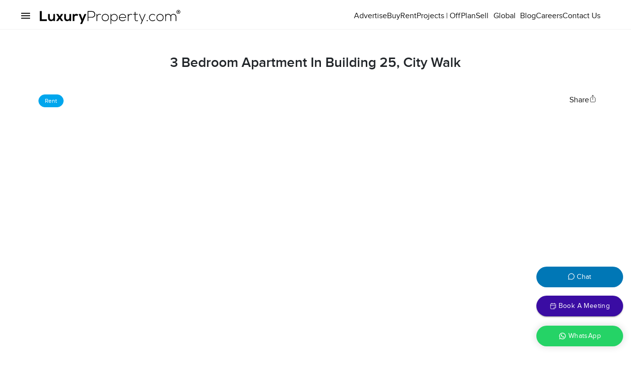

--- FILE ---
content_type: text/html; charset=utf-8
request_url: https://www.luxuryproperty.com/dubai/apartment-for-rent/city-walk/building-25/lp04558
body_size: 22742
content:
<!DOCTYPE html><html lang="en"><head><meta charSet="utf-8"/><meta name="robots" content="index,follow"/><meta name="description" content="3 bedroom apartment in Building 25 in Mohammed Bin Rashid City for rent. covered parking, pool access, and balcony alongside close to community facilities."/><meta name="twitter:card" content="summary_large_image"/><meta name="twitter:creator" content="@luxuryproperty"/><meta property="fb:app_id" content="966242223397117"/><meta property="og:title" content="3BR Apartment for rent in Building 25, City Walk available"/><meta property="og:description" content="3 bedroom apartment in Building 25 in Mohammed Bin Rashid City for rent. covered parking, pool access, and balcony alongside close to community facilities."/><meta property="og:url" content="https://www.luxuryproperty.com/dubai/apartment-for-rent/city-walk/building-25/lp04558"/><meta property="og:type" content="website"/><meta property="og:image" content="https://www1.luxuryproperty.com/uploads/images/3-bedroom-apartment-for-rent-city_walk-LP04558-1b1285e49085d100.jpg"/><meta property="og:image:type" content="image/jpeg"/><meta property="og:image:width" content="1920"/><meta property="og:image:height" content="1080"/><meta property="og:locale" content="en_US"/><meta property="og:site_name" content="Luxury Property"/><link rel="canonical" href="https://www.luxuryproperty.com/lp04558"/><meta name="yandex-verification" content="1413a2a5e348ba60"/><meta name="apple-mobile-web-app-title" content="LuxuryProperty.com"/><meta name="application-name" content="LuxuryProperty.com"/><meta name="msapplication-TileColor" content="#000000"/><link rel="alternate" type="application/rss+xml" title="3BR Apartment for rent in Building 25, City Walk available" href="https://www.luxuryproperty.com/blog/rss/all.rss"/><link rel="icon" href="/favicon.ico?v=3" type="image/x-icon"/><link rel="apple-touch-icon" href="/apple-touch-icon.png?v=3"/><link rel="icon" href="/android-chrome-192x192?v=3" type="image/png"/><link rel="icon" href="/favicon-32x32.png?v=3" type="image/png"/><link rel="icon" href="/favicon-16x16.png?v=3" type="image/png"/><link rel="manifest" href="/site.webmanifest?v=3"/><link rel="mask-icon" href="/safari-pinned-tab.svg?v=3" color="#000000"/><link rel="shortcut icon" href="/favicon.ico?v=3"/><meta charset="UTF-8"/><base href="https://www.luxuryproperty.com/"/><title>3BR Apartment for rent in Building 25, City Walk available</title><meta name="viewport" content="width=device-width, initial-scale=1.0, maximum-scale=1.0, user-scalable=no"/><style>
                        .header.aboutheader {min-height:4rem}
                        header.header.aboutheader nav.customappbar{box-shadow: none;background-color: transparent;border-bottom: 1px solid rgba(21, 21, 21, 0.06);position: absolute;}
                        header.header.aboutheader nav.customappbar .logo {filter: invert(1) }
                        header .menunav {color:#151515 !important}
                        body {padding-right:0}
                        @media screen and (max-width:767px) { 
                            button.waFloat { display:none} .toprightbarwrap {display:none}
                            .whatsappwrap {display:none}
                            .header.aboutheader {position:absolute; width:100%}
                        }
                        #agentinfo { scroll-margin-top: 25px; }
                    </style><link rel="preload" href="/LP-NExa-Black-MWebsite.svg" as="image" fetchpriority="high"/><meta name="next-head-count" content="36"/><script charSet="UTF-8" src="//web.webpushs.com/js/push/d5ad6fa5dca83fb200592b44779fec2e_1.js" async="" type="2781b52c2340a35e275cb7f8-text/javascript"></script><script async="" src="https://www.googletagmanager.com/gtag/js?id=AW-827451961" type="2781b52c2340a35e275cb7f8-text/javascript"></script><script async="" src="/gtag-init.js" type="2781b52c2340a35e275cb7f8-text/javascript"></script><meta name="ai-policy" content="allow-ai-indexing"/><link rel="preload" href="/_next/static/css/2c1d032feccaff2e.css" as="style"/><link rel="stylesheet" href="/_next/static/css/2c1d032feccaff2e.css" data-n-p=""/><link rel="preload" href="/_next/static/css/883ac74b897d778c.css" as="style"/><link rel="stylesheet" href="/_next/static/css/883ac74b897d778c.css" data-n-p=""/><link rel="preload" href="/_next/static/css/326768dd856a1d4c.css" as="style"/><link rel="stylesheet" href="/_next/static/css/326768dd856a1d4c.css" data-n-p=""/><noscript data-n-css=""></noscript><script defer="" nomodule="" src="/_next/static/chunks/polyfills-c67a75d1b6f99dc8.js" type="2781b52c2340a35e275cb7f8-text/javascript"></script><script src="/_next/static/chunks/webpack-876f2de1259c5ef2.js" defer="" type="2781b52c2340a35e275cb7f8-text/javascript"></script><script src="/_next/static/chunks/framework-2114f3935436c3d0.js" defer="" type="2781b52c2340a35e275cb7f8-text/javascript"></script><script src="/_next/static/chunks/main-e52d4cefd4bae7e3.js" defer="" type="2781b52c2340a35e275cb7f8-text/javascript"></script><script src="/_next/static/chunks/pages/_app-902d9c3db875685e.js" defer="" type="2781b52c2340a35e275cb7f8-text/javascript"></script><script src="/_next/static/chunks/2cca2479-71eef23c37f7c77b.js" defer="" type="2781b52c2340a35e275cb7f8-text/javascript"></script><script src="/_next/static/chunks/518dba08-0461feefc907944d.js" defer="" type="2781b52c2340a35e275cb7f8-text/javascript"></script><script src="/_next/static/chunks/9918-4c62bf5b5779ab47.js" defer="" type="2781b52c2340a35e275cb7f8-text/javascript"></script><script src="/_next/static/chunks/1179-5a0d5775ec22a729.js" defer="" type="2781b52c2340a35e275cb7f8-text/javascript"></script><script src="/_next/static/chunks/4868-333fee5627044ebe.js" defer="" type="2781b52c2340a35e275cb7f8-text/javascript"></script><script src="/_next/static/chunks/2826-5976a62c8f42ebad.js" defer="" type="2781b52c2340a35e275cb7f8-text/javascript"></script><script src="/_next/static/chunks/8914-9b0256888d82b8ef.js" defer="" type="2781b52c2340a35e275cb7f8-text/javascript"></script><script src="/_next/static/chunks/1311-b1a02297c0229802.js" defer="" type="2781b52c2340a35e275cb7f8-text/javascript"></script><script src="/_next/static/chunks/5934-1786a99cfdfd6ecd.js" defer="" type="2781b52c2340a35e275cb7f8-text/javascript"></script><script src="/_next/static/chunks/395-71c6bd063b97e3a0.js" defer="" type="2781b52c2340a35e275cb7f8-text/javascript"></script><script src="/_next/static/chunks/6320-6cc506fde1671fc8.js" defer="" type="2781b52c2340a35e275cb7f8-text/javascript"></script><script src="/_next/static/chunks/4714-690afc8cd0b9a27e.js" defer="" type="2781b52c2340a35e275cb7f8-text/javascript"></script><script src="/_next/static/chunks/7246-6a6237b6393338b9.js" defer="" type="2781b52c2340a35e275cb7f8-text/javascript"></script><script src="/_next/static/chunks/6886-3b7ccb0376dbfbf5.js" defer="" type="2781b52c2340a35e275cb7f8-text/javascript"></script><script src="/_next/static/chunks/2962-d48bdc2437f7e7de.js" defer="" type="2781b52c2340a35e275cb7f8-text/javascript"></script><script src="/_next/static/chunks/9603-2654e1e49a633685.js" defer="" type="2781b52c2340a35e275cb7f8-text/javascript"></script><script src="/_next/static/chunks/4386-2b736f7890155695.js" defer="" type="2781b52c2340a35e275cb7f8-text/javascript"></script><script src="/_next/static/chunks/5898-fe4e64f813c76ca4.js" defer="" type="2781b52c2340a35e275cb7f8-text/javascript"></script><script src="/_next/static/chunks/1664-2d67073dbdcf38e2.js" defer="" type="2781b52c2340a35e275cb7f8-text/javascript"></script><script src="/_next/static/chunks/9497-ff6bc10a121c1b55.js" defer="" type="2781b52c2340a35e275cb7f8-text/javascript"></script><script src="/_next/static/chunks/4790-b5d75cc542806727.js" defer="" type="2781b52c2340a35e275cb7f8-text/javascript"></script><script src="/_next/static/chunks/2004-2e5e6bffe8bc4478.js" defer="" type="2781b52c2340a35e275cb7f8-text/javascript"></script><script src="/_next/static/chunks/8918-0512c4a118dc03b1.js" defer="" type="2781b52c2340a35e275cb7f8-text/javascript"></script><script src="/_next/static/chunks/3974-d0ce165185828154.js" defer="" type="2781b52c2340a35e275cb7f8-text/javascript"></script><script src="/_next/static/chunks/3963-2b07be45eb513fd1.js" defer="" type="2781b52c2340a35e275cb7f8-text/javascript"></script><script src="/_next/static/chunks/624-c606d0aa34b4323e.js" defer="" type="2781b52c2340a35e275cb7f8-text/javascript"></script><script src="/_next/static/chunks/508-ac6d71f2fbf66a3e.js" defer="" type="2781b52c2340a35e275cb7f8-text/javascript"></script><script src="/_next/static/chunks/8467-a6bb4ae512e8c2b6.js" defer="" type="2781b52c2340a35e275cb7f8-text/javascript"></script><script src="/_next/static/chunks/pages/%5Blocation%5D/%5Bproperty_type%5D/%5Bcommunity%5D/%5Bsubcommunity%5D/%5Blisting_property%5D-d8fda8dd7370941c.js" defer="" type="2781b52c2340a35e275cb7f8-text/javascript"></script><script src="/_next/static/vMfxbNoFTcjSvICM2NWjt/_buildManifest.js" defer="" type="2781b52c2340a35e275cb7f8-text/javascript"></script><script src="/_next/static/vMfxbNoFTcjSvICM2NWjt/_ssgManifest.js" defer="" type="2781b52c2340a35e275cb7f8-text/javascript"></script></head><body><div id="__next"><div><style data-emotion="css k008qs">.css-k008qs{display:-webkit-box;display:-webkit-flex;display:-ms-flexbox;display:flex;}</style><header class="header aboutheader MuiBox-root css-k008qs"><style data-emotion="css 13x2oq7">.css-13x2oq7{display:-webkit-box;display:-webkit-flex;display:-ms-flexbox;display:flex;-webkit-flex-direction:column;-ms-flex-direction:column;flex-direction:column;width:100%;box-sizing:border-box;-webkit-flex-shrink:0;-ms-flex-negative:0;flex-shrink:0;position:fixed;z-index:1100;top:0;left:auto;right:0;background-color:#1976d2;color:#fff;}@media print{.css-13x2oq7{position:absolute;}}</style><style data-emotion="css 5poeop">.css-5poeop{background-color:#fff;color:rgba(0, 0, 0, 0.87);-webkit-transition:box-shadow 300ms cubic-bezier(0.4, 0, 0.2, 1) 0ms;transition:box-shadow 300ms cubic-bezier(0.4, 0, 0.2, 1) 0ms;box-shadow:0px 2px 4px -1px rgba(0,0,0,0.2),0px 4px 5px 0px rgba(0,0,0,0.14),0px 1px 10px 0px rgba(0,0,0,0.12);display:-webkit-box;display:-webkit-flex;display:-ms-flexbox;display:flex;-webkit-flex-direction:column;-ms-flex-direction:column;flex-direction:column;width:100%;box-sizing:border-box;-webkit-flex-shrink:0;-ms-flex-negative:0;flex-shrink:0;position:fixed;z-index:1100;top:0;left:auto;right:0;background-color:#1976d2;color:#fff;}@media print{.css-5poeop{position:absolute;}}</style><nav class="MuiPaper-root MuiPaper-elevation MuiPaper-elevation4 MuiAppBar-root MuiAppBar-colorPrimary MuiAppBar-positionFixed global_appbar__v2mCy customappbar     mui-fixed css-5poeop"><style data-emotion="css i6s8oy">.css-i6s8oy{position:relative;display:-webkit-box;display:-webkit-flex;display:-ms-flexbox;display:flex;-webkit-align-items:center;-webkit-box-align:center;-ms-flex-align:center;align-items:center;padding-left:16px;padding-right:16px;min-height:56px;}@media (min-width:600px){.css-i6s8oy{padding-left:24px;padding-right:24px;}}@media (min-width:0px){@media (orientation: landscape){.css-i6s8oy{min-height:48px;}}}@media (min-width:600px){.css-i6s8oy{min-height:64px;}}</style><div class="MuiToolbar-root MuiToolbar-gutters MuiToolbar-regular undefined Home_mainnav__Jd__z css-i6s8oy" style="min-height:fit-content;margin:12px 0 7px"><div class="global_topleftbar__UGOgo MuiBox-root css-0"><style data-emotion="css 19jqtgk">.css-19jqtgk{text-align:center;-webkit-flex:0 0 auto;-ms-flex:0 0 auto;flex:0 0 auto;font-size:1.5rem;padding:8px;border-radius:50%;overflow:visible;color:rgba(0, 0, 0, 0.54);-webkit-transition:background-color 150ms cubic-bezier(0.4, 0, 0.2, 1) 0ms;transition:background-color 150ms cubic-bezier(0.4, 0, 0.2, 1) 0ms;margin-left:-12px;margin-right:16px;}.css-19jqtgk:hover{background-color:rgba(0, 0, 0, 0.04);}@media (hover: none){.css-19jqtgk:hover{background-color:transparent;}}.css-19jqtgk.Mui-disabled{background-color:transparent;color:rgba(0, 0, 0, 0.26);}</style><style data-emotion="css 1akde5k">.css-1akde5k{display:-webkit-inline-box;display:-webkit-inline-flex;display:-ms-inline-flexbox;display:inline-flex;-webkit-align-items:center;-webkit-box-align:center;-ms-flex-align:center;align-items:center;-webkit-box-pack:center;-ms-flex-pack:center;-webkit-justify-content:center;justify-content:center;position:relative;box-sizing:border-box;-webkit-tap-highlight-color:transparent;background-color:transparent;outline:0;border:0;margin:0;border-radius:0;padding:0;cursor:pointer;-webkit-user-select:none;-moz-user-select:none;-ms-user-select:none;user-select:none;vertical-align:middle;-moz-appearance:none;-webkit-appearance:none;-webkit-text-decoration:none;text-decoration:none;color:inherit;text-align:center;-webkit-flex:0 0 auto;-ms-flex:0 0 auto;flex:0 0 auto;font-size:1.5rem;padding:8px;border-radius:50%;overflow:visible;color:rgba(0, 0, 0, 0.54);-webkit-transition:background-color 150ms cubic-bezier(0.4, 0, 0.2, 1) 0ms;transition:background-color 150ms cubic-bezier(0.4, 0, 0.2, 1) 0ms;margin-left:-12px;margin-right:16px;}.css-1akde5k::-moz-focus-inner{border-style:none;}.css-1akde5k.Mui-disabled{pointer-events:none;cursor:default;}@media print{.css-1akde5k{-webkit-print-color-adjust:exact;color-adjust:exact;}}.css-1akde5k:hover{background-color:rgba(0, 0, 0, 0.04);}@media (hover: none){.css-1akde5k:hover{background-color:transparent;}}.css-1akde5k.Mui-disabled{background-color:transparent;color:rgba(0, 0, 0, 0.26);}</style><button class="MuiButtonBase-root MuiIconButton-root MuiIconButton-edgeStart MuiIconButton-sizeMedium menunav css-1akde5k" tabindex="0" type="button" style="color:#FFF;margin-left:-5px" aria-label="open drawer"><style data-emotion="css vubbuv">.css-vubbuv{-webkit-user-select:none;-moz-user-select:none;-ms-user-select:none;user-select:none;width:1em;height:1em;display:inline-block;fill:currentColor;-webkit-flex-shrink:0;-ms-flex-negative:0;flex-shrink:0;-webkit-transition:fill 200ms cubic-bezier(0.4, 0, 0.2, 1) 0ms;transition:fill 200ms cubic-bezier(0.4, 0, 0.2, 1) 0ms;font-size:1.5rem;}</style><svg class="MuiSvgIcon-root MuiSvgIcon-fontSizeMedium css-vubbuv" focusable="false" aria-hidden="true" viewBox="0 0 24 24" data-testid="MenuIcon"><path d="M3 18h18v-2H3v2zm0-5h18v-2H3v2zm0-7v2h18V6H3z"></path></svg></button><style data-emotion="css 1kc9gu8">.css-1kc9gu8{-webkit-text-decoration:underline;text-decoration:underline;text-decoration-color:rgba(25, 118, 210, 0.4);-webkit-transition:all 0.3s ease-in-out;transition:all 0.3s ease-in-out;}.css-1kc9gu8:hover{text-decoration-color:inherit;}.css-1kc9gu8:before{display:none;}.css-1kc9gu8:hover{opacity:0.7;}</style><style data-emotion="css v8pw2a">.css-v8pw2a{margin:0;font:inherit;color:#1976d2;-webkit-text-decoration:underline;text-decoration:underline;text-decoration-color:rgba(25, 118, 210, 0.4);-webkit-transition:all 0.3s ease-in-out;transition:all 0.3s ease-in-out;}.css-v8pw2a:hover{text-decoration-color:inherit;}.css-v8pw2a:before{display:none;}.css-v8pw2a:hover{opacity:0.7;}</style><a class="MuiTypography-root MuiTypography-inherit MuiLink-root MuiLink-underlineAlways css-v8pw2a" href="/"><img alt="LuxuryProperty.com Logo" fetchpriority="high" width="300" height="38" decoding="async" data-nimg="1" class="logo" style="color:transparent;cursor:pointer;filter:unset" src="/LP-NExa-Black-MWebsite.svg"/></a><img alt="search" title="search" loading="lazy" width="17" height="17" decoding="async" data-nimg="1" class="global_navsearchbtn__unHN_" style="color:transparent;filter:invert(1) !important" src="/svg/search.svg"/></div><style data-emotion="css 1aer4e6">@media (min-width:0px){.css-1aer4e6{margin-right:16px;}}@media (min-width:600px){.css-1aer4e6{display:-webkit-box;display:-webkit-flex;display:-ms-flexbox;display:flex;margin-right:0px;}}</style><div class="global_toprightbar__rJPuJ MuiBox-root css-1aer4e6"><div class=" global_toprightbarwrap__YV5lD toprightbarwrap MuiBox-root css-0"><a class="MuiTypography-root MuiTypography-inherit MuiLink-root MuiLink-underlineAlways topmenu aboutheader css-v8pw2a" href="/advertise">Advertise</a><a class="MuiTypography-root MuiTypography-inherit MuiLink-root MuiLink-underlineAlways topmenu aboutheader css-v8pw2a" href="/dubai">Buy</a><a class="MuiTypography-root MuiTypography-inherit MuiLink-root MuiLink-underlineAlways topmenu aboutheader css-v8pw2a" href="/rent">Rent</a><a class="MuiTypography-root MuiTypography-inherit MuiLink-root MuiLink-underlineAlways topmenu aboutheader css-v8pw2a" href="/projects">Projects | OffPlan</a><a class="MuiTypography-root MuiTypography-inherit MuiLink-root MuiLink-underlineAlways topmenu aboutheader css-v8pw2a" href="/sell-your-home">Sell</a><div class="MuiBox-root css-0" style="position:relative"><style data-emotion="css 19uub3y">.css-19uub3y{font-family:var(__variable_5dad9a),sans-serif;font-weight:500;font-size:0.875rem;line-height:1.75;text-transform:uppercase;min-width:64px;padding:6px 16px;border-radius:4px;-webkit-transition:background-color 250ms cubic-bezier(0.4, 0, 0.2, 1) 0ms,box-shadow 250ms cubic-bezier(0.4, 0, 0.2, 1) 0ms,border-color 250ms cubic-bezier(0.4, 0, 0.2, 1) 0ms,color 250ms cubic-bezier(0.4, 0, 0.2, 1) 0ms;transition:background-color 250ms cubic-bezier(0.4, 0, 0.2, 1) 0ms,box-shadow 250ms cubic-bezier(0.4, 0, 0.2, 1) 0ms,border-color 250ms cubic-bezier(0.4, 0, 0.2, 1) 0ms,color 250ms cubic-bezier(0.4, 0, 0.2, 1) 0ms;color:#fff;background-color:#1976d2;box-shadow:0px 3px 1px -2px rgba(0,0,0,0.2),0px 2px 2px 0px rgba(0,0,0,0.14),0px 1px 5px 0px rgba(0,0,0,0.12);background:none;border:none;padding:0;font-size:16px;box-shadow:none;line-height:1;}.css-19uub3y:hover{-webkit-text-decoration:none;text-decoration:none;background-color:#1565c0;box-shadow:0px 2px 4px -1px rgba(0,0,0,0.2),0px 4px 5px 0px rgba(0,0,0,0.14),0px 1px 10px 0px rgba(0,0,0,0.12);}@media (hover: none){.css-19uub3y:hover{background-color:#1976d2;}}.css-19uub3y:active{box-shadow:0px 5px 5px -3px rgba(0,0,0,0.2),0px 8px 10px 1px rgba(0,0,0,0.14),0px 3px 14px 2px rgba(0,0,0,0.12);}.css-19uub3y.Mui-focusVisible{box-shadow:0px 3px 5px -1px rgba(0,0,0,0.2),0px 6px 10px 0px rgba(0,0,0,0.14),0px 1px 18px 0px rgba(0,0,0,0.12);}.css-19uub3y.Mui-disabled{color:rgba(0, 0, 0, 0.26);box-shadow:none;background-color:rgba(0, 0, 0, 0.12);}.css-19uub3y:hover{opacity:0.7;background:none;box-shadow:none;}</style><style data-emotion="css y028yv">.css-y028yv{display:-webkit-inline-box;display:-webkit-inline-flex;display:-ms-inline-flexbox;display:inline-flex;-webkit-align-items:center;-webkit-box-align:center;-ms-flex-align:center;align-items:center;-webkit-box-pack:center;-ms-flex-pack:center;-webkit-justify-content:center;justify-content:center;position:relative;box-sizing:border-box;-webkit-tap-highlight-color:transparent;background-color:transparent;outline:0;border:0;margin:0;border-radius:0;padding:0;cursor:pointer;-webkit-user-select:none;-moz-user-select:none;-ms-user-select:none;user-select:none;vertical-align:middle;-moz-appearance:none;-webkit-appearance:none;-webkit-text-decoration:none;text-decoration:none;color:inherit;font-family:var(__variable_5dad9a),sans-serif;font-weight:500;font-size:0.875rem;line-height:1.75;text-transform:uppercase;min-width:64px;padding:6px 16px;border-radius:4px;-webkit-transition:background-color 250ms cubic-bezier(0.4, 0, 0.2, 1) 0ms,box-shadow 250ms cubic-bezier(0.4, 0, 0.2, 1) 0ms,border-color 250ms cubic-bezier(0.4, 0, 0.2, 1) 0ms,color 250ms cubic-bezier(0.4, 0, 0.2, 1) 0ms;transition:background-color 250ms cubic-bezier(0.4, 0, 0.2, 1) 0ms,box-shadow 250ms cubic-bezier(0.4, 0, 0.2, 1) 0ms,border-color 250ms cubic-bezier(0.4, 0, 0.2, 1) 0ms,color 250ms cubic-bezier(0.4, 0, 0.2, 1) 0ms;color:#fff;background-color:#1976d2;box-shadow:0px 3px 1px -2px rgba(0,0,0,0.2),0px 2px 2px 0px rgba(0,0,0,0.14),0px 1px 5px 0px rgba(0,0,0,0.12);background:none;border:none;padding:0;font-size:16px;box-shadow:none;line-height:1;}.css-y028yv::-moz-focus-inner{border-style:none;}.css-y028yv.Mui-disabled{pointer-events:none;cursor:default;}@media print{.css-y028yv{-webkit-print-color-adjust:exact;color-adjust:exact;}}.css-y028yv:hover{-webkit-text-decoration:none;text-decoration:none;background-color:#1565c0;box-shadow:0px 2px 4px -1px rgba(0,0,0,0.2),0px 4px 5px 0px rgba(0,0,0,0.14),0px 1px 10px 0px rgba(0,0,0,0.12);}@media (hover: none){.css-y028yv:hover{background-color:#1976d2;}}.css-y028yv:active{box-shadow:0px 5px 5px -3px rgba(0,0,0,0.2),0px 8px 10px 1px rgba(0,0,0,0.14),0px 3px 14px 2px rgba(0,0,0,0.12);}.css-y028yv.Mui-focusVisible{box-shadow:0px 3px 5px -1px rgba(0,0,0,0.2),0px 6px 10px 0px rgba(0,0,0,0.14),0px 1px 18px 0px rgba(0,0,0,0.12);}.css-y028yv.Mui-disabled{color:rgba(0, 0, 0, 0.26);box-shadow:none;background-color:rgba(0, 0, 0, 0.12);}.css-y028yv:hover{opacity:0.7;background:none;box-shadow:none;}</style><button class="MuiButtonBase-root MuiButton-root MuiButton-contained MuiButton-containedPrimary MuiButton-sizeMedium MuiButton-containedSizeMedium MuiButton-root MuiButton-contained MuiButton-containedPrimary MuiButton-sizeMedium MuiButton-containedSizeMedium globalBtn css-y028yv" tabindex="0" type="button"> <!-- -->Global</button><style data-emotion="css 19w2af3">.css-19w2af3{width:75vw;overflow:hidden;margin-right:1rem;position:relative;background:transparent!important;z-index:999;}.css-19w2af3 .arrow{position:absolute;width:12px;height:12px;background-color:rgba(21,21,21,0.9);-webkit-transform:rotate(45deg);-moz-transform:rotate(45deg);-ms-transform:rotate(45deg);transform:rotate(45deg);box-shadow:1px -1px 5px rgba(0,0,0,0.1);}.css-19w2af3[data-popper-placement*='bottom'] .arrow{top:13px;left:56%;-webkit-transform:translateX(-50%) rotate(45deg);-moz-transform:translateX(-50%) rotate(45deg);-ms-transform:translateX(-50%) rotate(45deg);transform:translateX(-50%) rotate(45deg);}.css-19w2af3 .MuiPaper-root.MuiPaper-elevation{background:transparent;padding-top:1.2rem;margin-right:2rem;box-shadow:none;}@media (min-width:1280px){.css-19w2af3[data-popper-placement*='bottom'] .arrow{left:50.2%;}}@media (min-width:1366px){.css-19w2af3[data-popper-placement*='bottom'] .arrow{left:53.5%;}}@media (min-width:1400px){.css-19w2af3[data-popper-placement*='bottom'] .arrow{left:56%;}}@media (min-width:1500px){.css-19w2af3[data-popper-placement*='bottom'] .arrow{left:58.5%;}}@media (min-width:1800px){.css-19w2af3[data-popper-placement*='bottom'] .arrow{left:67%;}}</style><style data-emotion="css n6kgt3">.css-n6kgt3{width:75vw;overflow:hidden;margin-right:1rem;position:relative;background:transparent!important;z-index:999;}.css-n6kgt3 .arrow{position:absolute;width:12px;height:12px;background-color:rgba(21,21,21,0.9);-webkit-transform:rotate(45deg);-moz-transform:rotate(45deg);-ms-transform:rotate(45deg);transform:rotate(45deg);box-shadow:1px -1px 5px rgba(0,0,0,0.1);}.css-n6kgt3[data-popper-placement*='bottom'] .arrow{top:13px;left:56%;-webkit-transform:translateX(-50%) rotate(45deg);-moz-transform:translateX(-50%) rotate(45deg);-ms-transform:translateX(-50%) rotate(45deg);transform:translateX(-50%) rotate(45deg);}.css-n6kgt3 .MuiPaper-root.MuiPaper-elevation{background:transparent;padding-top:1.2rem;margin-right:2rem;box-shadow:none;}@media (min-width:1280px){.css-n6kgt3[data-popper-placement*='bottom'] .arrow{left:50.2%;}}@media (min-width:1366px){.css-n6kgt3[data-popper-placement*='bottom'] .arrow{left:53.5%;}}@media (min-width:1400px){.css-n6kgt3[data-popper-placement*='bottom'] .arrow{left:56%;}}@media (min-width:1500px){.css-n6kgt3[data-popper-placement*='bottom'] .arrow{left:58.5%;}}@media (min-width:1800px){.css-n6kgt3[data-popper-placement*='bottom'] .arrow{left:67%;}}</style></div><a class="MuiTypography-root MuiTypography-inherit MuiLink-root MuiLink-underlineAlways topmenu aboutheader css-v8pw2a" href="/blog">Blog</a><a class="MuiTypography-root MuiTypography-inherit MuiLink-root MuiLink-underlineAlways topmenu aboutheader css-v8pw2a" href="/careers">Careers</a><a class="MuiTypography-root MuiTypography-inherit MuiLink-root MuiLink-underlineAlways topmenu aboutheader css-v8pw2a" href="/contact">Contact Us</a></div><style data-emotion="css 1cl3ihv">.css-1cl3ihv{-webkit-text-decoration:underline;text-decoration:underline;text-decoration-color:rgba(25, 118, 210, 0.4);}.css-1cl3ihv:hover{text-decoration-color:inherit;}</style><style data-emotion="css z4r21k">.css-z4r21k{margin:0;font:inherit;color:#1976d2;-webkit-text-decoration:underline;text-decoration:underline;text-decoration-color:rgba(25, 118, 210, 0.4);}.css-z4r21k:hover{text-decoration-color:inherit;}</style><a class="MuiTypography-root MuiTypography-inherit MuiLink-root MuiLink-underlineAlways css-z4r21k" href="/"><img src="/svg/search.svg" style="filter:invert(1);height:20px" alt="Search LuxuryProperty.com" title="search LuxuryProperty.com"/></a></div></div></nav><nav class="MuiBox-root css-0"><style data-emotion="css 9k2tno">.css-9k2tno{z-index:1200;}@media (min-width:0px){.css-9k2tno{display:block;}}.css-9k2tno .MuiDrawer-paper{box-sizing:border-box;width:350px;overflow:auto;scrollbar-width:none;}</style></nav></header><style data-emotion="css 1ahwuat">.css-1ahwuat{display:-webkit-box;display:-webkit-flex;display:-ms-flexbox;display:flex;-webkit-flex-direction:column;-ms-flex-direction:column;flex-direction:column;}@media (min-width:0px){.css-1ahwuat{padding:0!important;}}@media (min-width:900px){.css-1ahwuat{padding:0;}}</style><div class="container MuiBox-root css-1ahwuat"><style data-emotion="css pfl1dr">.css-pfl1dr{margin:0;font-family:var(__variable_5dad9a),sans-serif;font-weight:300;font-size:6rem;line-height:1.167;-webkit-box-pack:center;-ms-flex-pack:center;-webkit-justify-content:center;justify-content:center;display:-webkit-box;display:-webkit-flex;display:-ms-flexbox;display:flex;text-transform:capitalize;}@media (min-width:0px){.css-pfl1dr{font-size:21px;margin:1rem 1.2rem 0;-webkit-order:3;-ms-flex-order:3;order:3;}}@media (min-width:900px){.css-pfl1dr{font-size:28px;margin:3rem 0 3rem;-webkit-order:1;-ms-flex-order:1;order:1;}}</style><h1 class="MuiTypography-root MuiTypography-h1 font-semibold css-pfl1dr">3 Bedroom Apartment in Building 25, City Walk</h1><style data-emotion="css 1hvoazg">.css-1hvoazg{display:-webkit-box;display:-webkit-flex;display:-ms-flexbox;display:flex;-webkit-flex-direction:row;-ms-flex-direction:row;flex-direction:row;-webkit-box-flex-wrap:wrap;-webkit-flex-wrap:wrap;-ms-flex-wrap:wrap;flex-wrap:wrap;-webkit-box-pack:justify;-webkit-justify-content:space-between;justify-content:space-between;}@media (min-width:0px){.css-1hvoazg{-webkit-order:2;-ms-flex-order:2;order:2;padding:1rem 1.2rem 0;}}@media (min-width:900px){.css-1hvoazg{-webkit-order:2;-ms-flex-order:2;order:2;padding:inherit;}}</style><div class="MuiBox-root css-1hvoazg"><!--$--><style data-emotion="css 10qowjs">.css-10qowjs{display:-webkit-box;display:-webkit-flex;display:-ms-flexbox;display:flex;-webkit-flex-direction:row;-ms-flex-direction:row;flex-direction:row;-webkit-box-flex-wrap:wrap;-webkit-flex-wrap:wrap;-ms-flex-wrap:wrap;flex-wrap:wrap;}.css-10qowjs>:not(style):not(style){margin:0;}.css-10qowjs>:not(style)~:not(style){margin-left:8px;}.css-10qowjs .MuiChip-filled{border-radius:36px;font-size:12px;width:-webkit-fit-content;width:-moz-fit-content;width:fit-content;padding:1px 0 0;line-height:1.8;color:#FFF;background:#FFF;display:-webkit-box;display:-webkit-flex;display:-ms-flexbox;display:flex;height:26px;-webkit-align-items:center;-webkit-box-align:center;-ms-flex-align:center;align-items:center;border:1px solid rgba(21,21,21,0.16);margin-bottom:0.6rem;text-transform:capitalize;}@media (min-width:0px){.css-10qowjs .MuiChip-filled:last-child{margin-left:0px;}}@media (min-width:900px){.css-10qowjs .MuiChip-filled:last-child{margin-left:8px;}}.css-10qowjs .curation-newtomarket{color:#004FFF;border-color:#004FFF;}.css-10qowjs .curation-finestproperties{color:#42BFDD;border-color:#42BFDD;}.css-10qowjs .curation-monthlyhighlights{color:#FE5F55;border-color:#FE5F55;}.css-10qowjs .curation-featuredmansions{color:#E63462;border-color:#E63462;}.css-10qowjs .curation-luxuryoffplan{color:#FF37A6;border-color:#FF37A6;}.css-10qowjs .curation-investmentopportunities{color:#EC9A29;border-color:#EC9A29;}.css-10qowjs .curation-pricereduced{color:#FC2F00;border-color:#FC2F00;}.css-10qowjs .curation-bitcoinaccepted{color:#70B77E;border-color:#70B77E;}.css-10qowjs .curation-paymentplan{color:#065143;border-color:#065143;}.css-10qowjs .curation-renttoown{color:#8380B6;border-color:#8380B6;}.css-10qowjs .curation-forrent{color:#502F4C;border-color:#502F4C;}.css-10qowjs .curation-sold{color:#502F4C;border-color:#502F4C;}.css-10qowjs .curation-privatelisting{color:#442B48;border-color:#442B48;}.css-10qowjs .curation-exclusiveproperties{color:#43B929;border-color:#43B929;}.css-10qowjs .lifestyle-waterfrontproperties{color:#1E6091;border-color:#1E6091;}.css-10qowjs .lifestyle-downtownliving{color:#38B000;border-color:#38B000;}.css-10qowjs .lifestyle-marinaliving{color:#124E78;border-color:#124E78;}.css-10qowjs .lifestyle-luxurypenthouses{color:#331832;border-color:#331832;}.css-10qowjs .lifestyle-golfestates{color:#DB3A34;border-color:#DB3A34;}.css-10qowjs .lifestyle-beachfront{color:#2ec4b6;border-color:#2ec4b6;}.css-10qowjs .lifestyle-residentialcommunities{color:#139A43;border-color:#139A43;}.css-10qowjs .status-offplan{background-color:#FCCA46;color:#FFF;border-color:#FCCA46;}.css-10qowjs .status-sale{background-color:#7FB800;color:#FFF;border-color:#7FB800;}.css-10qowjs .status-rent{background-color:#00A6ED;color:#FFF;border-color:#00A6ED;}</style><div class="MuiStack-root css-10qowjs"><style data-emotion="css lp3y6h">.css-lp3y6h{max-width:100%;font-family:var(__variable_5dad9a),sans-serif;font-size:0.8125rem;display:-webkit-inline-box;display:-webkit-inline-flex;display:-ms-inline-flexbox;display:inline-flex;-webkit-align-items:center;-webkit-box-align:center;-ms-flex-align:center;align-items:center;-webkit-box-pack:center;-ms-flex-pack:center;-webkit-justify-content:center;justify-content:center;height:32px;color:rgba(0, 0, 0, 0.87);background-color:rgba(0, 0, 0, 0.08);border-radius:16px;white-space:nowrap;-webkit-transition:background-color 300ms cubic-bezier(0.4, 0, 0.2, 1) 0ms,box-shadow 300ms cubic-bezier(0.4, 0, 0.2, 1) 0ms;transition:background-color 300ms cubic-bezier(0.4, 0, 0.2, 1) 0ms,box-shadow 300ms cubic-bezier(0.4, 0, 0.2, 1) 0ms;outline:0;-webkit-text-decoration:none;text-decoration:none;border:0;padding:0;vertical-align:middle;box-sizing:border-box;-webkit-user-select:none;-moz-user-select:none;-ms-user-select:none;user-select:none;-webkit-tap-highlight-color:transparent;cursor:pointer;}.css-lp3y6h.Mui-disabled{opacity:0.38;pointer-events:none;}.css-lp3y6h .MuiChip-avatar{margin-left:5px;margin-right:-6px;width:24px;height:24px;color:#616161;font-size:0.75rem;}.css-lp3y6h .MuiChip-avatarColorPrimary{color:#fff;background-color:#1565c0;}.css-lp3y6h .MuiChip-avatarColorSecondary{color:#fff;background-color:#7b1fa2;}.css-lp3y6h .MuiChip-avatarSmall{margin-left:4px;margin-right:-4px;width:18px;height:18px;font-size:0.625rem;}.css-lp3y6h .MuiChip-icon{margin-left:5px;margin-right:-6px;color:#616161;}.css-lp3y6h .MuiChip-deleteIcon{-webkit-tap-highlight-color:transparent;color:rgba(0, 0, 0, 0.26);font-size:22px;cursor:pointer;margin:0 5px 0 -6px;}.css-lp3y6h .MuiChip-deleteIcon:hover{color:rgba(0, 0, 0, 0.4);}.css-lp3y6h:hover{background-color:rgba(0, 0, 0, 0.12);}.css-lp3y6h.Mui-focusVisible{background-color:rgba(0, 0, 0, 0.2);}.css-lp3y6h:active{box-shadow:0px 2px 1px -1px rgba(0,0,0,0.2),0px 1px 1px 0px rgba(0,0,0,0.14),0px 1px 3px 0px rgba(0,0,0,0.12);}</style><style data-emotion="css 5rryb5">.css-5rryb5{display:-webkit-inline-box;display:-webkit-inline-flex;display:-ms-inline-flexbox;display:inline-flex;-webkit-align-items:center;-webkit-box-align:center;-ms-flex-align:center;align-items:center;-webkit-box-pack:center;-ms-flex-pack:center;-webkit-justify-content:center;justify-content:center;position:relative;box-sizing:border-box;-webkit-tap-highlight-color:transparent;background-color:transparent;outline:0;border:0;margin:0;border-radius:0;padding:0;cursor:pointer;-webkit-user-select:none;-moz-user-select:none;-ms-user-select:none;user-select:none;vertical-align:middle;-moz-appearance:none;-webkit-appearance:none;-webkit-text-decoration:none;text-decoration:none;color:inherit;max-width:100%;font-family:var(__variable_5dad9a),sans-serif;font-size:0.8125rem;display:-webkit-inline-box;display:-webkit-inline-flex;display:-ms-inline-flexbox;display:inline-flex;-webkit-align-items:center;-webkit-box-align:center;-ms-flex-align:center;align-items:center;-webkit-box-pack:center;-ms-flex-pack:center;-webkit-justify-content:center;justify-content:center;height:32px;color:rgba(0, 0, 0, 0.87);background-color:rgba(0, 0, 0, 0.08);border-radius:16px;white-space:nowrap;-webkit-transition:background-color 300ms cubic-bezier(0.4, 0, 0.2, 1) 0ms,box-shadow 300ms cubic-bezier(0.4, 0, 0.2, 1) 0ms;transition:background-color 300ms cubic-bezier(0.4, 0, 0.2, 1) 0ms,box-shadow 300ms cubic-bezier(0.4, 0, 0.2, 1) 0ms;outline:0;-webkit-text-decoration:none;text-decoration:none;border:0;padding:0;vertical-align:middle;box-sizing:border-box;-webkit-user-select:none;-moz-user-select:none;-ms-user-select:none;user-select:none;-webkit-tap-highlight-color:transparent;cursor:pointer;}.css-5rryb5::-moz-focus-inner{border-style:none;}.css-5rryb5.Mui-disabled{pointer-events:none;cursor:default;}@media print{.css-5rryb5{-webkit-print-color-adjust:exact;color-adjust:exact;}}.css-5rryb5.Mui-disabled{opacity:0.38;pointer-events:none;}.css-5rryb5 .MuiChip-avatar{margin-left:5px;margin-right:-6px;width:24px;height:24px;color:#616161;font-size:0.75rem;}.css-5rryb5 .MuiChip-avatarColorPrimary{color:#fff;background-color:#1565c0;}.css-5rryb5 .MuiChip-avatarColorSecondary{color:#fff;background-color:#7b1fa2;}.css-5rryb5 .MuiChip-avatarSmall{margin-left:4px;margin-right:-4px;width:18px;height:18px;font-size:0.625rem;}.css-5rryb5 .MuiChip-icon{margin-left:5px;margin-right:-6px;color:#616161;}.css-5rryb5 .MuiChip-deleteIcon{-webkit-tap-highlight-color:transparent;color:rgba(0, 0, 0, 0.26);font-size:22px;cursor:pointer;margin:0 5px 0 -6px;}.css-5rryb5 .MuiChip-deleteIcon:hover{color:rgba(0, 0, 0, 0.4);}.css-5rryb5:hover{background-color:rgba(0, 0, 0, 0.12);}.css-5rryb5.Mui-focusVisible{background-color:rgba(0, 0, 0, 0.2);}.css-5rryb5:active{box-shadow:0px 2px 1px -1px rgba(0,0,0,0.2),0px 1px 1px 0px rgba(0,0,0,0.14),0px 1px 3px 0px rgba(0,0,0,0.12);}</style><div class="MuiButtonBase-root MuiChip-root MuiChip-filled MuiChip-sizeMedium MuiChip-colorDefault MuiChip-clickable MuiChip-clickableColorDefault MuiChip-filledDefault status-rent font-bold css-5rryb5" tabindex="0" role="button"><style data-emotion="css 9iedg7">.css-9iedg7{overflow:hidden;text-overflow:ellipsis;padding-left:12px;padding-right:12px;white-space:nowrap;}</style><span class="MuiChip-label MuiChip-labelMedium css-9iedg7">rent</span></div></div><!--/$--><style data-emotion="css 1v2gpg0">.css-1v2gpg0{display:-webkit-box;display:-webkit-flex;display:-ms-flexbox;display:flex;-webkit-flex-direction:row;-ms-flex-direction:row;flex-direction:row;-webkit-align-items:baseline;-webkit-box-align:baseline;-ms-flex-align:baseline;align-items:baseline;gap:0.3rem;cursor:pointer;}</style><div class="MuiBox-root css-1v2gpg0"><style data-emotion="css 159tfdy">.css-159tfdy{margin:0;font-family:var(__variable_5dad9a),sans-serif;font-weight:400;font-size:1rem;line-height:1.5;color:#151515;text-transform:capitalize;}</style><p class="MuiTypography-root MuiTypography-body1 css-159tfdy">Share</p><img alt="Share listing" loading="lazy" width="15" height="15" decoding="async" data-nimg="1" style="color:transparent" src="/svg/shareios.svg"/></div></div><style data-emotion="css 1htxap7">.css-1htxap7{position:relative;overflow:hidden;}@media (min-width:0px){.css-1htxap7{height:30rem;-webkit-order:1;-ms-flex-order:1;order:1;}}@media (min-width:900px){.css-1htxap7{height:38.75rem;-webkit-order:3;-ms-flex-order:3;order:3;}}</style><div class="MuiBox-root css-1htxap7"><style data-emotion="css 7ky7b6">.css-7ky7b6{position:absolute;z-index:9;background:#FFF;color:#151515;height:46px;padding:5px 1rem 0;border-radius:36px;text-transform:capitalize;bottom:8px;left:8px;border:1px solid rgba(21,21,21,0.16);font-size:14px;}.css-7ky7b6:hover{background:#f0f0f0;color:#000;}@media (max-width: 768px){.css-7ky7b6{height:36px;padding:0 1rem;}}</style><button class="css-7ky7b6">Show All Photos</button><!--$--><div class="MuiBox-root css-0"><div class="MuiBox-root css-0"><div class="swiper"><div class="swiper-wrapper"></div></div></div></div><!--/$--></div><style data-emotion="css 9ssyra">.css-9ssyra{display:-webkit-box;display:-webkit-flex;display:-ms-flexbox;display:flex;-webkit-flex-direction:row;-ms-flex-direction:row;flex-direction:row;-webkit-box-flex-wrap:wrap;-webkit-flex-wrap:wrap;-ms-flex-wrap:wrap;flex-wrap:wrap;-webkit-order:4;-ms-flex-order:4;order:4;margin-bottom:0px;}@media (min-width:0px){.css-9ssyra{gap:8px;}}@media (min-width:600px){.css-9ssyra{gap:16px;}}@media (min-width:0px){.css-9ssyra{padding:0 1.2rem;}}@media (min-width:900px){.css-9ssyra{padding:inherit;}}</style><div class="MuiStack-root css-9ssyra"><style data-emotion="css 1j7kipi">.css-1j7kipi{-webkit-box-flex:1;-webkit-flex-grow:1;-ms-flex-positive:1;flex-grow:1;box-shadow:none;}</style><style data-emotion="css 4klofd">.css-4klofd{background-color:#fff;color:rgba(0, 0, 0, 0.87);-webkit-transition:box-shadow 300ms cubic-bezier(0.4, 0, 0.2, 1) 0ms;transition:box-shadow 300ms cubic-bezier(0.4, 0, 0.2, 1) 0ms;border-radius:4px;box-shadow:0px 2px 1px -1px rgba(0,0,0,0.2),0px 1px 1px 0px rgba(0,0,0,0.14),0px 1px 3px 0px rgba(0,0,0,0.12);-webkit-box-flex:1;-webkit-flex-grow:1;-ms-flex-positive:1;flex-grow:1;box-shadow:none;}</style><div class="MuiPaper-root MuiPaper-elevation MuiPaper-rounded MuiPaper-elevation1 css-4klofd" style="width:50%;gap:0.6rem"><style data-emotion="css 1ud2gvj">.css-1ud2gvj{margin:0;font-family:var(__variable_5dad9a),sans-serif;font-weight:300;font-size:3.75rem;line-height:1.2;margin:1rem 0 1rem;}@media (min-width:0px){.css-1ud2gvj{font-size:18px;}}@media (min-width:900px){.css-1ud2gvj{font-size:26px;}}</style><h2 class="MuiTypography-root MuiTypography-h2 font-semibold css-1ud2gvj" style="min-height:32px">Building 25, City Walk, Dubai</h2><style data-emotion="css 1ic2mtf">.css-1ic2mtf{margin:0;font-family:var(__variable_5dad9a),sans-serif;font-weight:400;font-size:3rem;line-height:1.167;margin:1rem 0 1rem;}@media (min-width:0px){.css-1ic2mtf{font-size:18px;}}@media (min-width:900px){.css-1ic2mtf{font-size:26px;}}</style><h3 class="MuiTypography-root MuiTypography-h3 font-semibold css-1ic2mtf">Price on Application</h3><div><style data-emotion="css 1pti80c">.css-1pti80c{margin-bottom:16px;display:-webkit-box;display:-webkit-flex;display:-ms-flexbox;display:flex;-webkit-box-flex-wrap:wrap;-webkit-flex-wrap:wrap;-ms-flex-wrap:wrap;flex-wrap:wrap;}@media (min-width:0px){.css-1pti80c{gap:0.6rem;row-gap:0.2rem;}}@media (min-width:900px){.css-1pti80c{gap:1.5rem;row-gap:inherit;}}.css-1pti80c .MuiTypography-body1{display:-webkit-box;display:-webkit-flex;display:-ms-flexbox;display:flex;-webkit-flex-direction:row;-ms-flex-direction:row;flex-direction:row;-webkit-align-items:center;-webkit-box-align:center;-ms-flex-align:center;align-items:center;gap:0.3rem;font-size:14px;}.css-1pti80c .MuiBox-root{display:-webkit-box;display:-webkit-flex;display:-ms-flexbox;display:flex;-webkit-flex-direction:row;-ms-flex-direction:row;flex-direction:row;-webkit-align-items:center;-webkit-box-align:center;-ms-flex-align:center;align-items:center;}@media (min-width:0px){.css-1pti80c .MuiBox-root{gap:0.6rem;}}@media (min-width:900px){.css-1pti80c .MuiBox-root{gap:1.5rem;}}.css-1pti80c img{margin-top:-2px;}</style><div class="MuiBox-root css-1pti80c"><style data-emotion="css afs1d9">.css-afs1d9{margin:0;font-family:var(__variable_5dad9a),sans-serif;font-weight:300;font-size:3.75rem;line-height:1.2;font-size:16px;}</style><h2 class="MuiTypography-root MuiTypography-h2 css-afs1d9">Property Type: </h2><style data-emotion="css ak6hnv">.css-ak6hnv{margin:0;font-family:var(__variable_5dad9a),sans-serif;font-weight:400;font-size:3rem;line-height:1.167;font-size:16px;}</style><h3 class="MuiTypography-root MuiTypography-h3 css-ak6hnv">Apartment</h3></div><div class="MuiBox-root css-1pti80c"><h2 class="MuiTypography-root MuiTypography-h2 css-afs1d9">Bedrooms:</h2><div class="MuiBox-root css-0"><h3 class="MuiTypography-root MuiTypography-h3 css-ak6hnv">3 Beds</h3></div></div><div class="MuiBox-root css-1pti80c"><h2 class="MuiTypography-root MuiTypography-h2 css-afs1d9">Bathrooms:</h2><div class="MuiBox-root css-0"><h3 class="MuiTypography-root MuiTypography-h3 css-ak6hnv">4 Baths</h3></div></div><div class="MuiBox-root css-1pti80c"><h2 class="MuiTypography-root MuiTypography-h2 css-afs1d9">Built-Up Area: </h2><div class="MuiBox-root css-0"><h3 class="MuiTypography-root MuiTypography-h3 css-ak6hnv">2,574 sqft</h3></div></div><div class="MuiBox-root css-1pti80c"> <div class="MuiBox-root css-0"><!--$--><h2 style="font-size:16px;width:100%" aria-label="Copy Ref No" class=""><style data-emotion="css ke0yuh">.css-ke0yuh{width:8.5rem;display:block;float:left;}@media (max-width:768px){.css-ke0yuh{width:7.6rem;}}</style><span class="MuiBox-root css-ke0yuh">Refno:</span> <!-- -->LP04558<!-- --> <style data-emotion="css qnblbr">.css-qnblbr{-webkit-user-select:none;-moz-user-select:none;-ms-user-select:none;user-select:none;width:1em;height:1em;display:inline-block;fill:currentColor;-webkit-flex-shrink:0;-ms-flex-negative:0;flex-shrink:0;-webkit-transition:fill 200ms cubic-bezier(0.4, 0, 0.2, 1) 0ms;transition:fill 200ms cubic-bezier(0.4, 0, 0.2, 1) 0ms;font-size:1.5rem;cursor:pointer;font-size:14px;opacity:0.5;margin-left:5px;}</style><svg class="MuiSvgIcon-root MuiSvgIcon-fontSizeMedium css-qnblbr" focusable="false" aria-hidden="true" viewBox="0 0 24 24" data-testid="ContentCopyIcon"><path d="M16 1H4c-1.1 0-2 .9-2 2v14h2V3h12V1zm3 4H8c-1.1 0-2 .9-2 2v14c0 1.1.9 2 2 2h11c1.1 0 2-.9 2-2V7c0-1.1-.9-2-2-2zm0 16H8V7h11v14z"></path></svg> </h2><style data-emotion="css s9ggwg">.css-s9ggwg{z-index:1500;pointer-events:none;}.css-s9ggwg[data-popper-placement*="bottom"] .MuiTooltip-arrow{top:0;margin-top:-0.71em;}.css-s9ggwg[data-popper-placement*="bottom"] .MuiTooltip-arrow::before{transform-origin:0 100%;}.css-s9ggwg[data-popper-placement*="top"] .MuiTooltip-arrow{bottom:0;margin-bottom:-0.71em;}.css-s9ggwg[data-popper-placement*="top"] .MuiTooltip-arrow::before{transform-origin:100% 0;}.css-s9ggwg[data-popper-placement*="right"] .MuiTooltip-arrow{left:0;margin-left:-0.71em;height:1em;width:0.71em;}.css-s9ggwg[data-popper-placement*="right"] .MuiTooltip-arrow::before{transform-origin:100% 100%;}.css-s9ggwg[data-popper-placement*="left"] .MuiTooltip-arrow{right:0;margin-right:-0.71em;height:1em;width:0.71em;}.css-s9ggwg[data-popper-placement*="left"] .MuiTooltip-arrow::before{transform-origin:0 0;}</style><style data-emotion="css 1dkatbo">.css-1dkatbo{z-index:1500;pointer-events:none;}.css-1dkatbo[data-popper-placement*="bottom"] .MuiTooltip-arrow{top:0;margin-top:-0.71em;}.css-1dkatbo[data-popper-placement*="bottom"] .MuiTooltip-arrow::before{transform-origin:0 100%;}.css-1dkatbo[data-popper-placement*="top"] .MuiTooltip-arrow{bottom:0;margin-bottom:-0.71em;}.css-1dkatbo[data-popper-placement*="top"] .MuiTooltip-arrow::before{transform-origin:100% 0;}.css-1dkatbo[data-popper-placement*="right"] .MuiTooltip-arrow{left:0;margin-left:-0.71em;height:1em;width:0.71em;}.css-1dkatbo[data-popper-placement*="right"] .MuiTooltip-arrow::before{transform-origin:100% 100%;}.css-1dkatbo[data-popper-placement*="left"] .MuiTooltip-arrow{right:0;margin-right:-0.71em;height:1em;width:0.71em;}.css-1dkatbo[data-popper-placement*="left"] .MuiTooltip-arrow::before{transform-origin:0 0;}</style><!--/$--></div> </div></div><!--$--><style data-emotion="css koackd">.css-koackd{display:-webkit-box;display:-webkit-flex;display:-ms-flexbox;display:flex;-webkit-flex-direction:row;-ms-flex-direction:row;flex-direction:row;font-size:14px;display:-webkit-box;display:-webkit-flex;display:-ms-flexbox;display:flex;-webkit-align-items:center;-webkit-box-align:center;-ms-flex-align:center;align-items:center;margin-top:16px;-webkit-box-flex-wrap:wrap;-webkit-flex-wrap:wrap;-ms-flex-wrap:wrap;flex-wrap:wrap;}.css-koackd>:not(style):not(style){margin:0;}.css-koackd>:not(style)~:not(style){margin-left:16px;}.css-koackd .MuiTypography-root{font-size:14px;margin-left:0px;}</style><div class="MuiStack-root mb-1 css-koackd" aria-label="breadcrumb"><div class="MuiBox-root css-0"><img alt="location" src="https://www.luxuryproperty.com/svg/map.svg" width="20" height="20" style="opacity:0.7;display:flex;margin-top:-3px;margin-left:-2px"/></div><style data-emotion="css cwb3pd">.css-cwb3pd{-webkit-text-decoration:none;text-decoration:none;color:inherit;}.css-cwb3pd:hover{-webkit-text-decoration:underline;text-decoration:underline;}</style><style data-emotion="css 1iptdx1">.css-1iptdx1{margin:0;font:inherit;color:inherit;-webkit-text-decoration:none;text-decoration:none;color:inherit;}.css-1iptdx1:hover{-webkit-text-decoration:underline;text-decoration:underline;}</style><a class="MuiTypography-root MuiTypography-inherit MuiLink-root MuiLink-underlineHover css-1iptdx1" href="/dubai/city-walk/building-25">, Building 25</a><a class="MuiTypography-root MuiTypography-inherit MuiLink-root MuiLink-underlineHover css-1iptdx1" href="/dubai/city-walk">, City Walk</a><a class="MuiTypography-root MuiTypography-inherit MuiLink-root MuiLink-underlineHover css-1iptdx1" href="/dubai">, Dubai</a></div><!--/$--><style data-emotion="css vehojl">@media (min-width:0px){.css-vehojl{width:100%;}}@media (min-width:900px){.css-vehojl{width:85%;}}</style><div class="descriptionwrap MuiBox-root css-vehojl"><style data-emotion="css 1g5flyr">.css-1g5flyr{-webkit-transition:max-height 0.3s ease,opacity 0.3s ease;transition:max-height 0.3s ease,opacity 0.3s ease;max-height:100px;overflow:hidden;margin-top:16px;text-overflow:ellipsis;}</style><div class="MuiBox-root css-1g5flyr" variant="body1"><p><span>Some homes in City Walk just start to feel good the minute you walk through the door. This three bedroom apartment in Building Twenty Five is one of those. Honestly, I just found myself wandering a little slower here, noticing the sunlight on the parquet floors and that really calming sense you only get in certain spaces. You know that feel where modern and comfortable meet, and you do not get the usual busy city buzz in your head the whole time. That is what you have here.</span><br><span></span><br><span>So let us start with the living space. Everything blends really well, thanks to the open plan layout. You can move from the living area to the kitchen so naturally. It is that modern family setup that actually makes sense if you have people over, or you just want to keep an eye on things while you cook. The kitchen is surprisingly inviting, too. It is open and stylish, but not in a way that you are scared to spill something. This is the kind of kitchen you could cook a real meal in, not just reheat takeout. I noticed how the way the space is set up, you are never cut off from conversations or the laughter from the living room. That really does matter for day to day.</span><br><span></span><br><span>The parquet flooring gives this home a slight European touch. You will feel it straight away. It is more of a warmth than just a design thing. Even just standing in socked feet feels pretty decent, especially in the early morning. The bedrooms are all a really good size. Each one has its own en suite bathroom, which is always a plus for privacy, and the closet space is already built in, so less worrying about where to fit your stuff. You open a door to the balcony and it is actually nice to just step outside for a minute. The city views from up here make a pretty good backdrop, especially in the evening when the lights all start to come on. Some nights you might just find yourself staying out there with a coffee longer than you planned.</span><br><span></span><br><span>And if you like a lively neighborhood, City Walk has it without feeling overwhelming. All the lifestyle bits are genuinely close by but you never really hear the noise. You could head to Green Planet with friends or the kids, where you can sort of escape the city in this mini rainforest. There is the Hub Zero arcade which always feels busy on weekends and if you want a quieter night out, that boutique cinema is handy. The dining scene changes up every few months it seems. You will not get bored of the food options. Most mornings you will see people grabbing coffee at one of the smaller cafes, even families heading to the park or couples strolling just for the sake of walking. Sometimes kids bike around until dinner time and it feels a bit more like a neighborhood than you would expect so close to Downtown Dubai.</span><br><span></span><br><span>Practical stuff—City Walk is easy for getting around if you work anywhere central. Parking is sorted, there is always something happening but it never gets that chaotic festival vibe. Honestly, it just feels easy to live here if you want a place that balances life and leisure. The community views also add a calm energy that you will probably appreciate more as you settle in.</span><br><span></span><br><span>You could read about this apartment all day but really, these are the kinds of spaces you have to feel for yourself. Happy to answer any questions or just arrange for you to walk through and see the place in your own time. We try to make every move at LuxuryProperty dot com as comfortable as it can be—there is no rush, come see if City Walk feels like your place.</span><br></p></div><style data-emotion="css pkc633">.css-pkc633{font-family:var(__variable_5dad9a),sans-serif;font-weight:500;font-size:0.875rem;line-height:1.75;text-transform:uppercase;min-width:64px;padding:6px 8px;border-radius:4px;-webkit-transition:background-color 250ms cubic-bezier(0.4, 0, 0.2, 1) 0ms,box-shadow 250ms cubic-bezier(0.4, 0, 0.2, 1) 0ms,border-color 250ms cubic-bezier(0.4, 0, 0.2, 1) 0ms,color 250ms cubic-bezier(0.4, 0, 0.2, 1) 0ms;transition:background-color 250ms cubic-bezier(0.4, 0, 0.2, 1) 0ms,box-shadow 250ms cubic-bezier(0.4, 0, 0.2, 1) 0ms,border-color 250ms cubic-bezier(0.4, 0, 0.2, 1) 0ms,color 250ms cubic-bezier(0.4, 0, 0.2, 1) 0ms;color:#1976d2;border:1px solid rgba(21,21,21,0.16);text-transform:capitalize;color:#151515;height:36px;border-radius:144px;padding:0 1.5rem;margin:1rem 0;}.css-pkc633:hover{-webkit-text-decoration:none;text-decoration:none;background-color:rgba(25, 118, 210, 0.04);}@media (hover: none){.css-pkc633:hover{background-color:transparent;}}.css-pkc633.Mui-disabled{color:rgba(0, 0, 0, 0.26);}</style><style data-emotion="css 1z0vhxo">.css-1z0vhxo{display:-webkit-inline-box;display:-webkit-inline-flex;display:-ms-inline-flexbox;display:inline-flex;-webkit-align-items:center;-webkit-box-align:center;-ms-flex-align:center;align-items:center;-webkit-box-pack:center;-ms-flex-pack:center;-webkit-justify-content:center;justify-content:center;position:relative;box-sizing:border-box;-webkit-tap-highlight-color:transparent;background-color:transparent;outline:0;border:0;margin:0;border-radius:0;padding:0;cursor:pointer;-webkit-user-select:none;-moz-user-select:none;-ms-user-select:none;user-select:none;vertical-align:middle;-moz-appearance:none;-webkit-appearance:none;-webkit-text-decoration:none;text-decoration:none;color:inherit;font-family:var(__variable_5dad9a),sans-serif;font-weight:500;font-size:0.875rem;line-height:1.75;text-transform:uppercase;min-width:64px;padding:6px 8px;border-radius:4px;-webkit-transition:background-color 250ms cubic-bezier(0.4, 0, 0.2, 1) 0ms,box-shadow 250ms cubic-bezier(0.4, 0, 0.2, 1) 0ms,border-color 250ms cubic-bezier(0.4, 0, 0.2, 1) 0ms,color 250ms cubic-bezier(0.4, 0, 0.2, 1) 0ms;transition:background-color 250ms cubic-bezier(0.4, 0, 0.2, 1) 0ms,box-shadow 250ms cubic-bezier(0.4, 0, 0.2, 1) 0ms,border-color 250ms cubic-bezier(0.4, 0, 0.2, 1) 0ms,color 250ms cubic-bezier(0.4, 0, 0.2, 1) 0ms;color:#1976d2;border:1px solid rgba(21,21,21,0.16);text-transform:capitalize;color:#151515;height:36px;border-radius:144px;padding:0 1.5rem;margin:1rem 0;}.css-1z0vhxo::-moz-focus-inner{border-style:none;}.css-1z0vhxo.Mui-disabled{pointer-events:none;cursor:default;}@media print{.css-1z0vhxo{-webkit-print-color-adjust:exact;color-adjust:exact;}}.css-1z0vhxo:hover{-webkit-text-decoration:none;text-decoration:none;background-color:rgba(25, 118, 210, 0.04);}@media (hover: none){.css-1z0vhxo:hover{background-color:transparent;}}.css-1z0vhxo.Mui-disabled{color:rgba(0, 0, 0, 0.26);}</style><button class="MuiButtonBase-root MuiButton-root MuiButton-text MuiButton-textPrimary MuiButton-sizeMedium MuiButton-textSizeMedium MuiButton-root MuiButton-text MuiButton-textPrimary MuiButton-sizeMedium MuiButton-textSizeMedium css-1z0vhxo" tabindex="0" type="button">Read More</button></div><div class="MuiBox-root css-0"><!--$--><div>Not enough images to display</div><!--/$--><style data-emotion="css p27s4m">.css-p27s4m{display:-webkit-box;display:-webkit-flex;display:-ms-flexbox;display:flex;-webkit-flex-direction:row;-ms-flex-direction:row;flex-direction:row;gap:1rem;}</style><div class="MuiBox-root css-p27s4m"><style data-emotion="css 2dw8ry">.css-2dw8ry{background:#FFF;color:#151515;height:36px;padding:0 1rem 0;border-radius:36px;text-transform:capitalize;bottom:8px;left:8px;border:1px solid rgba(21,21,21,0.16);font-size:14px;}.css-2dw8ry:hover{background:#f0f0f0;color:#000;}@media (max-width: 375px){.css-2dw8ry{font-size:12px;padding:0 1rem;}}</style><button class="css-2dw8ry">Show All Photos</button><button class="css-2dw8ry">Request Floor Plan</button></div></div><style data-emotion="css 1exb6br">.css-1exb6br{border-top:1px solid rgba(21,21,21,0.06);margin:1.5rem 0;padding:1.5rem 0;display:-webkit-box;display:-webkit-flex;display:-ms-flexbox;display:flex;-webkit-box-pack:justify;-webkit-justify-content:space-between;justify-content:space-between;}@media (min-width:0px){.css-1exb6br{-webkit-flex-direction:column;-ms-flex-direction:column;flex-direction:column;}}@media (min-width:900px){.css-1exb6br{-webkit-flex-direction:row;-ms-flex-direction:row;flex-direction:row;}}</style><div class="MuiBox-root css-1exb6br"><style data-emotion="css se3sj4">.css-se3sj4{position:relative;}@media (min-width:0px){.css-se3sj4{width:100%;}}@media (min-width:900px){.css-se3sj4{width:45%;}}</style><div class="MuiBox-root css-se3sj4"><style data-emotion="css 1ydkivq">.css-1ydkivq{margin:0;font-family:var(__variable_5dad9a),sans-serif;font-weight:400;font-size:1rem;line-height:1.5;}</style><p class="MuiTypography-root MuiTypography-body1 font-semibold css-1ydkivq" style="font-size:18px">PDF brochure</p><p class="MuiTypography-root MuiTypography-body1 css-1ydkivq">All the details you need about your favorite property, neatly packed into one handy file.</p><style data-emotion="css cez24g">.css-cez24g{border:none;background:none;-webkit-text-decoration:none;text-decoration:none;position:absolute;bottom:0;color:#151515;}.css-cez24g::after{content:'';display:-webkit-box;display:-webkit-flex;display:-ms-flexbox;display:flex;position:relative;width:100%;height:1px;background:#151515;}@media (max-width: 768px){.css-cez24g{padding:1rem 0;position:relative;}}</style><button class="css-cez24g">Download brochure</button></div><img alt="PropertyBrochure" loading="lazy" width="300" height="150" decoding="async" data-nimg="1" style="color:transparent;object-fit:cover;border:1px solid rgba(21,21,21,0.16);cursor:pointer" srcSet="/_next/image?url=https%3A%2F%2Fwww.luxuryproperty.com%2F%2Fimages%2FPropertyBrochure1.jpg&amp;w=384&amp;q=75 1x, /_next/image?url=https%3A%2F%2Fwww.luxuryproperty.com%2F%2Fimages%2FPropertyBrochure1.jpg&amp;w=640&amp;q=75 2x" src="/_next/image?url=https%3A%2F%2Fwww.luxuryproperty.com%2F%2Fimages%2FPropertyBrochure1.jpg&amp;w=640&amp;q=75"/></div><style data-emotion="css 1pxdc7x">.css-1pxdc7x{border-top:1px solid rgba(21,21,21,0.06);margin:0;display:-webkit-box;display:-webkit-flex;display:-ms-flexbox;display:flex;-webkit-box-pack:justify;-webkit-justify-content:space-between;justify-content:space-between;-webkit-flex-direction:column;-ms-flex-direction:column;flex-direction:column;gap:0.8rem;}@media (min-width:0px){.css-1pxdc7x{padding:1.5rem 1.2rem!important;}}@media (min-width:900px){.css-1pxdc7x{padding:1.5rem 0!important;}}</style><div class="MuiBox-root css-1pxdc7x"><p class="MuiTypography-root MuiTypography-body1 font-semibold css-1ydkivq" style="font-size:18px">Features</p><!--$--><div><style data-emotion="css 1h77wgb">.css-1h77wgb{box-sizing:border-box;display:-webkit-box;display:-webkit-flex;display:-ms-flexbox;display:flex;-webkit-box-flex-wrap:wrap;-webkit-flex-wrap:wrap;-ms-flex-wrap:wrap;flex-wrap:wrap;width:100%;-webkit-flex-direction:row;-ms-flex-direction:row;flex-direction:row;margin-top:-24px;width:calc(100% + 24px);margin-left:-24px;}.css-1h77wgb>.MuiGrid-item{padding-top:24px;}.css-1h77wgb>.MuiGrid-item{padding-left:24px;}</style><div class="MuiGrid-root MuiGrid-container MuiGrid-spacing-xs-3 css-1h77wgb"></div></div><!--/$--></div><div class="MuiBox-root css-1pxdc7x"><p class="MuiTypography-root MuiTypography-body1 font-semibold css-1ydkivq" style="font-size:18px">Ask a question</p><style data-emotion="css 1d3bbye">.css-1d3bbye{box-sizing:border-box;display:-webkit-box;display:-webkit-flex;display:-ms-flexbox;display:flex;-webkit-box-flex-wrap:wrap;-webkit-flex-wrap:wrap;-ms-flex-wrap:wrap;flex-wrap:wrap;width:100%;-webkit-flex-direction:row;-ms-flex-direction:row;flex-direction:row;}</style><div class="MuiGrid-root MuiGrid-container css-1d3bbye" style="align-items:center"><style data-emotion="css hx2a9f">.css-hx2a9f{box-shadow:none;display:-webkit-box;display:-webkit-flex;display:-ms-flexbox;display:flex;-webkit-flex-direction:row;-ms-flex-direction:row;flex-direction:row;-webkit-box-pack:start;-ms-flex-pack:start;-webkit-justify-content:flex-start;justify-content:flex-start;border-radius:0;background:transparent;}</style><style data-emotion="css d3lmi0">.css-d3lmi0{background-color:#fff;color:rgba(0, 0, 0, 0.87);-webkit-transition:box-shadow 300ms cubic-bezier(0.4, 0, 0.2, 1) 0ms;transition:box-shadow 300ms cubic-bezier(0.4, 0, 0.2, 1) 0ms;border-radius:4px;box-shadow:0px 2px 1px -1px rgba(0,0,0,0.2),0px 1px 1px 0px rgba(0,0,0,0.14),0px 1px 3px 0px rgba(0,0,0,0.12);box-shadow:none;display:-webkit-box;display:-webkit-flex;display:-ms-flexbox;display:flex;-webkit-flex-direction:row;-ms-flex-direction:row;flex-direction:row;-webkit-box-pack:start;-ms-flex-pack:start;-webkit-justify-content:flex-start;justify-content:flex-start;border-radius:0;background:transparent;}</style><div class="MuiPaper-root MuiPaper-elevation MuiPaper-rounded MuiPaper-elevation1 css-d3lmi0"><style data-emotion="css 14bzdhf">.css-14bzdhf{position:relative;display:-webkit-box;display:-webkit-flex;display:-ms-flexbox;display:flex;-webkit-align-items:center;-webkit-box-align:center;-ms-flex-align:center;align-items:center;-webkit-box-pack:center;-ms-flex-pack:center;-webkit-justify-content:center;justify-content:center;-webkit-flex-shrink:0;-ms-flex-negative:0;flex-shrink:0;width:40px;height:40px;font-family:var(__variable_5dad9a),sans-serif;font-size:1.25rem;line-height:1;border-radius:0;overflow:hidden;-webkit-user-select:none;-moz-user-select:none;-ms-user-select:none;user-select:none;}</style><div class="MuiAvatar-root MuiAvatar-square css-14bzdhf" style="border-radius:0;overflow:hidden;box-shadow:0 0 4px hsla(0,0%,8%,.16);border:1px solid hsla(0,0%,8%,.16);width:[object Object];height:[object Object]"><style data-emotion="css 1hy9t21">.css-1hy9t21{width:100%;height:100%;text-align:center;object-fit:cover;color:transparent;text-indent:10000px;}</style><img alt="Dubai" src="/LPLogoBlack.jpg" class="MuiAvatar-img css-1hy9t21"/></div></div><div class="MuiPaper-root MuiPaper-elevation MuiPaper-rounded MuiPaper-elevation1 css-d3lmi0" style="flex-direction:column;text-align:left;justify-content:flex-start;padding-top:5px"><style data-emotion="css 1uk1gs8">.css-1uk1gs8{margin:0;}</style><span class="MuiTypography-root MuiTypography-p font-bold css-1uk1gs8" style="font-size:14px;white-space:normal;display:flex;justify-content:flex-start;padding-left:10px;text-transform:capitalize">LuxuryProperty.com</span><span class="MuiTypography-root MuiTypography-p css-1uk1gs8" style="font-size:9px;white-space:nowrap;display:flex;letter-spacing:3px;text-transform:uppercase;padding-left:10px">Private Client Advisor</span></div></div></div><div class="MuiBox-root css-0"><style data-emotion="css i44wyl">.css-i44wyl{display:-webkit-inline-box;display:-webkit-inline-flex;display:-ms-inline-flexbox;display:inline-flex;-webkit-flex-direction:column;-ms-flex-direction:column;flex-direction:column;position:relative;min-width:0;padding:0;margin:0;border:0;vertical-align:top;}</style><div class="MuiFormControl-root MuiTextField-root w-100 css-i44wyl" style="width:80%"><style data-emotion="css nd1nwr">.css-nd1nwr{display:block;transform-origin:top left;white-space:nowrap;overflow:hidden;text-overflow:ellipsis;max-width:calc(100% - 24px);position:absolute;left:0;top:0;-webkit-transform:translate(14px, 16px) scale(1);-moz-transform:translate(14px, 16px) scale(1);-ms-transform:translate(14px, 16px) scale(1);transform:translate(14px, 16px) scale(1);-webkit-transition:color 200ms cubic-bezier(0.0, 0, 0.2, 1) 0ms,-webkit-transform 200ms cubic-bezier(0.0, 0, 0.2, 1) 0ms,max-width 200ms cubic-bezier(0.0, 0, 0.2, 1) 0ms;transition:color 200ms cubic-bezier(0.0, 0, 0.2, 1) 0ms,transform 200ms cubic-bezier(0.0, 0, 0.2, 1) 0ms,max-width 200ms cubic-bezier(0.0, 0, 0.2, 1) 0ms;z-index:1;pointer-events:none;}</style><style data-emotion="css 1m9tx2i">.css-1m9tx2i{color:rgba(0, 0, 0, 0.6);font-family:var(__variable_5dad9a),sans-serif;font-weight:400;font-size:1rem;line-height:1.4375em;padding:0;position:relative;display:block;transform-origin:top left;white-space:nowrap;overflow:hidden;text-overflow:ellipsis;max-width:calc(100% - 24px);position:absolute;left:0;top:0;-webkit-transform:translate(14px, 16px) scale(1);-moz-transform:translate(14px, 16px) scale(1);-ms-transform:translate(14px, 16px) scale(1);transform:translate(14px, 16px) scale(1);-webkit-transition:color 200ms cubic-bezier(0.0, 0, 0.2, 1) 0ms,-webkit-transform 200ms cubic-bezier(0.0, 0, 0.2, 1) 0ms,max-width 200ms cubic-bezier(0.0, 0, 0.2, 1) 0ms;transition:color 200ms cubic-bezier(0.0, 0, 0.2, 1) 0ms,transform 200ms cubic-bezier(0.0, 0, 0.2, 1) 0ms,max-width 200ms cubic-bezier(0.0, 0, 0.2, 1) 0ms;z-index:1;pointer-events:none;}.css-1m9tx2i.Mui-focused{color:#1976d2;}.css-1m9tx2i.Mui-disabled{color:rgba(0, 0, 0, 0.38);}.css-1m9tx2i.Mui-error{color:#d32f2f;}</style><label class="MuiFormLabel-root MuiInputLabel-root MuiInputLabel-formControl MuiInputLabel-animated MuiInputLabel-outlined MuiFormLabel-colorPrimary MuiInputLabel-root MuiInputLabel-formControl MuiInputLabel-animated MuiInputLabel-outlined css-1m9tx2i" data-shrink="false" for="standard-multiline-flexible" id="standard-multiline-flexible-label">Ask the agent for more information</label><style data-emotion="css-global 1prfaxn">@-webkit-keyframes mui-auto-fill{from{display:block;}}@keyframes mui-auto-fill{from{display:block;}}@-webkit-keyframes mui-auto-fill-cancel{from{display:block;}}@keyframes mui-auto-fill-cancel{from{display:block;}}</style><style data-emotion="css 1mmgp39">.css-1mmgp39{font-family:var(__variable_5dad9a),sans-serif;font-weight:400;font-size:1rem;line-height:1.4375em;color:rgba(0, 0, 0, 0.87);box-sizing:border-box;position:relative;cursor:text;display:-webkit-inline-box;display:-webkit-inline-flex;display:-ms-inline-flexbox;display:inline-flex;-webkit-align-items:center;-webkit-box-align:center;-ms-flex-align:center;align-items:center;padding:4px 0 5px;position:relative;border-radius:4px;padding:16.5px 14px;}.css-1mmgp39.Mui-disabled{color:rgba(0, 0, 0, 0.38);cursor:default;}.css-1mmgp39:hover .MuiOutlinedInput-notchedOutline{border-color:rgba(0, 0, 0, 0.87);}@media (hover: none){.css-1mmgp39:hover .MuiOutlinedInput-notchedOutline{border-color:rgba(0, 0, 0, 0.23);}}.css-1mmgp39.Mui-focused .MuiOutlinedInput-notchedOutline{border-color:#1976d2;border-width:2px;}.css-1mmgp39.Mui-error .MuiOutlinedInput-notchedOutline{border-color:#d32f2f;}.css-1mmgp39.Mui-disabled .MuiOutlinedInput-notchedOutline{border-color:rgba(0, 0, 0, 0.26);}</style><div class="MuiInputBase-root MuiOutlinedInput-root MuiInputBase-colorPrimary MuiInputBase-formControl MuiInputBase-multiline css-1mmgp39"><style data-emotion="css u36398">.css-u36398{font:inherit;letter-spacing:inherit;color:currentColor;padding:0;border:0;box-sizing:content-box;background:none;height:auto;margin:0;-webkit-tap-highlight-color:transparent;display:block;min-width:0;width:100%;-webkit-animation-name:mui-auto-fill-cancel;animation-name:mui-auto-fill-cancel;-webkit-animation-duration:10ms;animation-duration:10ms;resize:none;padding-top:0;padding:0;}.css-u36398::-webkit-input-placeholder{color:currentColor;opacity:0.42;-webkit-transition:opacity 200ms cubic-bezier(0.4, 0, 0.2, 1) 0ms;transition:opacity 200ms cubic-bezier(0.4, 0, 0.2, 1) 0ms;}.css-u36398::-moz-placeholder{color:currentColor;opacity:0.42;-webkit-transition:opacity 200ms cubic-bezier(0.4, 0, 0.2, 1) 0ms;transition:opacity 200ms cubic-bezier(0.4, 0, 0.2, 1) 0ms;}.css-u36398:-ms-input-placeholder{color:currentColor;opacity:0.42;-webkit-transition:opacity 200ms cubic-bezier(0.4, 0, 0.2, 1) 0ms;transition:opacity 200ms cubic-bezier(0.4, 0, 0.2, 1) 0ms;}.css-u36398::-ms-input-placeholder{color:currentColor;opacity:0.42;-webkit-transition:opacity 200ms cubic-bezier(0.4, 0, 0.2, 1) 0ms;transition:opacity 200ms cubic-bezier(0.4, 0, 0.2, 1) 0ms;}.css-u36398:focus{outline:0;}.css-u36398:invalid{box-shadow:none;}.css-u36398::-webkit-search-decoration{-webkit-appearance:none;}label[data-shrink=false]+.MuiInputBase-formControl .css-u36398::-webkit-input-placeholder{opacity:0!important;}label[data-shrink=false]+.MuiInputBase-formControl .css-u36398::-moz-placeholder{opacity:0!important;}label[data-shrink=false]+.MuiInputBase-formControl .css-u36398:-ms-input-placeholder{opacity:0!important;}label[data-shrink=false]+.MuiInputBase-formControl .css-u36398::-ms-input-placeholder{opacity:0!important;}label[data-shrink=false]+.MuiInputBase-formControl .css-u36398:focus::-webkit-input-placeholder{opacity:0.42;}label[data-shrink=false]+.MuiInputBase-formControl .css-u36398:focus::-moz-placeholder{opacity:0.42;}label[data-shrink=false]+.MuiInputBase-formControl .css-u36398:focus:-ms-input-placeholder{opacity:0.42;}label[data-shrink=false]+.MuiInputBase-formControl .css-u36398:focus::-ms-input-placeholder{opacity:0.42;}.css-u36398.Mui-disabled{opacity:1;-webkit-text-fill-color:rgba(0, 0, 0, 0.38);}.css-u36398:-webkit-autofill{-webkit-animation-duration:5000s;animation-duration:5000s;-webkit-animation-name:mui-auto-fill;animation-name:mui-auto-fill;}.css-u36398:-webkit-autofill{border-radius:inherit;}</style><textarea style="height:0" aria-invalid="false" id="standard-multiline-flexible" class="MuiInputBase-input MuiOutlinedInput-input MuiInputBase-inputMultiline css-u36398"></textarea><textarea aria-hidden="true" class="MuiInputBase-input MuiOutlinedInput-input MuiInputBase-inputMultiline css-u36398" readonly="" tabindex="-1" style="visibility:hidden;position:absolute;overflow:hidden;height:0;top:0;left:0;transform:translateZ(0);padding-top:0;padding-bottom:0"></textarea><style data-emotion="css 19w1uun">.css-19w1uun{border-color:rgba(0, 0, 0, 0.23);}</style><style data-emotion="css igs3ac">.css-igs3ac{text-align:left;position:absolute;bottom:0;right:0;top:-5px;left:0;margin:0;padding:0 8px;pointer-events:none;border-radius:inherit;border-style:solid;border-width:1px;overflow:hidden;min-width:0%;border-color:rgba(0, 0, 0, 0.23);}</style><fieldset aria-hidden="true" class="MuiOutlinedInput-notchedOutline css-igs3ac"><style data-emotion="css yjsfm1">.css-yjsfm1{float:unset;width:auto;overflow:hidden;display:block;padding:0;height:11px;font-size:0.75em;visibility:hidden;max-width:0.01px;-webkit-transition:max-width 50ms cubic-bezier(0.0, 0, 0.2, 1) 0ms;transition:max-width 50ms cubic-bezier(0.0, 0, 0.2, 1) 0ms;white-space:nowrap;}.css-yjsfm1>span{padding-left:5px;padding-right:5px;display:inline-block;opacity:0;visibility:visible;}</style><legend class="css-yjsfm1"><span>Ask the agent for more information</span></legend></fieldset></div></div><style data-emotion="css ktch49">.css-ktch49{background:#FFF;color:#151515;height:36px;padding:0 1rem 0;border-radius:36px;text-transform:capitalize;bottom:8px;left:8px;border:1px solid rgba(21,21,21,0.16);font-size:14px;background:#FFF;border:1px solid rgba(21,21,21,0.16);text-transform:capitalize;color:#151515;margin:1rem 0;}.css-ktch49:hover{background:#f0f0f0;color:#000;}@media (max-width: 375px){.css-ktch49{font-size:12px;padding:0 1rem;}}</style><button class="css-ktch49">Ask a question</button></div></div><div class="MuiPaper-root MuiPaper-elevation MuiPaper-rounded MuiPaper-elevation1 css-4klofd"><style data-emotion="css 6llllv">.css-6llllv{display:-webkit-box;display:-webkit-flex;display:-ms-flexbox;display:flex;padding:1.5rem;margin-top:1rem;border:1px solid rgba(21,21,21,0.16);-webkit-flex-direction:column;-ms-flex-direction:column;flex-direction:column;gap:0.6rem;position:-webkit-sticky;position:sticky;top:3%;}</style><div class="MuiBox-root css-6llllv"><style data-emotion="css 1xhj18k">.css-1xhj18k{display:-webkit-box;display:-webkit-flex;display:-ms-flexbox;display:flex;-webkit-flex-direction:row;-ms-flex-direction:row;flex-direction:row;}</style><div class="MuiBox-root css-1xhj18k"><p class="MuiTypography-root MuiTypography-body1 font-semibold css-1ydkivq">Contact</p><img src="/LP-NExa-Black-MWebsite.svg" width="100%" style="margin-left:5px;margin-top:-5px;max-width:170px" alt="LuxuryProperty"/></div><div class="MuiGrid-root MuiGrid-container css-1d3bbye" style="align-items:center"><div class="MuiPaper-root MuiPaper-elevation MuiPaper-rounded MuiPaper-elevation1 css-d3lmi0"><div class="MuiAvatar-root MuiAvatar-square css-14bzdhf" style="border-radius:0;overflow:hidden;box-shadow:0 0 4px hsla(0,0%,8%,.16);border:1px solid hsla(0,0%,8%,.16);width:[object Object];height:[object Object]"><img alt="Dubai" src="/LPLogoBlack.jpg" class="MuiAvatar-img css-1hy9t21"/></div></div><div class="MuiPaper-root MuiPaper-elevation MuiPaper-rounded MuiPaper-elevation1 css-d3lmi0" style="flex-direction:column;text-align:left;justify-content:flex-start;padding-top:5px"><span class="MuiTypography-root MuiTypography-p font-bold css-1uk1gs8" style="font-size:14px;white-space:normal;display:flex;justify-content:flex-start;padding-left:10px;text-transform:capitalize">LuxuryProperty.com</span><span class="MuiTypography-root MuiTypography-p css-1uk1gs8" style="font-size:9px;white-space:nowrap;display:flex;letter-spacing:3px;text-transform:uppercase;padding-left:10px">Private Client Advisor</span></div></div><style data-emotion="css jjcz4i">.css-jjcz4i{border:1px solid #151515;background:#151515;color:#FFF;height:36px;-webkit-transition:0.2s ease-in-out;transition:0.2s ease-in-out;display:-webkit-box;display:-webkit-flex;display:-ms-flexbox;display:flex;gap:0.3rem;-webkit-box-pack:center;-ms-flex-pack:center;-webkit-justify-content:center;justify-content:center;-webkit-align-items:center;-webkit-box-align:center;-ms-flex-align:center;align-items:center;border-radius:36px;margin:1rem 0;}.css-jjcz4i:hover{background:#FFF;color:#151515;}</style><button class="css-jjcz4i"><img alt="Send whatsApp message" loading="lazy" width="16" height="16" decoding="async" data-nimg="1" style="color:transparent;filter:invert(1" src="/svg/message.svg"/>Message Us</button><p class="MuiTypography-root MuiTypography-body1 css-1ydkivq">Need immediate assistance?</p><style data-emotion="css 1l7w15d">.css-1l7w15d{display:-webkit-box;display:-webkit-flex;display:-ms-flexbox;display:flex;-webkit-flex-direction:row;-ms-flex-direction:row;flex-direction:row;gap:0.8rem;}.css-1l7w15d .MuiButtonBase-root{-webkit-flex:0 1 100%;-ms-flex:0 1 100%;flex:0 1 100%;}</style><div class="MuiBox-root css-1l7w15d"><style data-emotion="css 19m1um3">.css-19m1um3{font-family:var(__variable_5dad9a),sans-serif;font-weight:500;font-size:0.875rem;line-height:1.75;text-transform:uppercase;min-width:64px;padding:6px 8px;border-radius:4px;-webkit-transition:background-color 250ms cubic-bezier(0.4, 0, 0.2, 1) 0ms,box-shadow 250ms cubic-bezier(0.4, 0, 0.2, 1) 0ms,border-color 250ms cubic-bezier(0.4, 0, 0.2, 1) 0ms,color 250ms cubic-bezier(0.4, 0, 0.2, 1) 0ms;transition:background-color 250ms cubic-bezier(0.4, 0, 0.2, 1) 0ms,box-shadow 250ms cubic-bezier(0.4, 0, 0.2, 1) 0ms,border-color 250ms cubic-bezier(0.4, 0, 0.2, 1) 0ms,color 250ms cubic-bezier(0.4, 0, 0.2, 1) 0ms;color:#1976d2;background:#FFF;border:1px solid rgba(21,21,21,0.16);text-transform:capitalize;color:#151515;margin:0;height:36px;border-radius:144px;overflow:hidden;}.css-19m1um3:hover{-webkit-text-decoration:none;text-decoration:none;background-color:rgba(25, 118, 210, 0.04);}@media (hover: none){.css-19m1um3:hover{background-color:transparent;}}.css-19m1um3.Mui-disabled{color:rgba(0, 0, 0, 0.26);}</style><style data-emotion="css i09vyr">.css-i09vyr{display:-webkit-inline-box;display:-webkit-inline-flex;display:-ms-inline-flexbox;display:inline-flex;-webkit-align-items:center;-webkit-box-align:center;-ms-flex-align:center;align-items:center;-webkit-box-pack:center;-ms-flex-pack:center;-webkit-justify-content:center;justify-content:center;position:relative;box-sizing:border-box;-webkit-tap-highlight-color:transparent;background-color:transparent;outline:0;border:0;margin:0;border-radius:0;padding:0;cursor:pointer;-webkit-user-select:none;-moz-user-select:none;-ms-user-select:none;user-select:none;vertical-align:middle;-moz-appearance:none;-webkit-appearance:none;-webkit-text-decoration:none;text-decoration:none;color:inherit;font-family:var(__variable_5dad9a),sans-serif;font-weight:500;font-size:0.875rem;line-height:1.75;text-transform:uppercase;min-width:64px;padding:6px 8px;border-radius:4px;-webkit-transition:background-color 250ms cubic-bezier(0.4, 0, 0.2, 1) 0ms,box-shadow 250ms cubic-bezier(0.4, 0, 0.2, 1) 0ms,border-color 250ms cubic-bezier(0.4, 0, 0.2, 1) 0ms,color 250ms cubic-bezier(0.4, 0, 0.2, 1) 0ms;transition:background-color 250ms cubic-bezier(0.4, 0, 0.2, 1) 0ms,box-shadow 250ms cubic-bezier(0.4, 0, 0.2, 1) 0ms,border-color 250ms cubic-bezier(0.4, 0, 0.2, 1) 0ms,color 250ms cubic-bezier(0.4, 0, 0.2, 1) 0ms;color:#1976d2;background:#FFF;border:1px solid rgba(21,21,21,0.16);text-transform:capitalize;color:#151515;margin:0;height:36px;border-radius:144px;overflow:hidden;}.css-i09vyr::-moz-focus-inner{border-style:none;}.css-i09vyr.Mui-disabled{pointer-events:none;cursor:default;}@media print{.css-i09vyr{-webkit-print-color-adjust:exact;color-adjust:exact;}}.css-i09vyr:hover{-webkit-text-decoration:none;text-decoration:none;background-color:rgba(25, 118, 210, 0.04);}@media (hover: none){.css-i09vyr:hover{background-color:transparent;}}.css-i09vyr.Mui-disabled{color:rgba(0, 0, 0, 0.26);}</style><button class="MuiButtonBase-root MuiButton-root MuiButton-text MuiButton-textPrimary MuiButton-sizeMedium MuiButton-textSizeMedium MuiButton-root MuiButton-text MuiButton-textPrimary MuiButton-sizeMedium MuiButton-textSizeMedium css-i09vyr" tabindex="0" type="button"><img alt="Call Us" loading="lazy" width="13" height="13" decoding="async" data-nimg="1" style="color:transparent;margin-right:3px" src="/svg/call.svg"/>Call</button><button class="MuiButtonBase-root MuiButton-root MuiButton-text MuiButton-textPrimary MuiButton-sizeMedium MuiButton-textSizeMedium MuiButton-root MuiButton-text MuiButton-textPrimary MuiButton-sizeMedium MuiButton-textSizeMedium css-i09vyr" tabindex="0" type="button" id="whatsappbtn"><img alt="Send whatsApp message" loading="lazy" width="15" height="15" decoding="async" data-nimg="1" style="color:transparent;margin-right:7px" src="/svg/whatsapp.svg"/>WhatsApp</button></div></div></div></div></div><style data-emotion="css y25efh">.css-y25efh{background:rgba(21,21,21,0.03);margin:1rem 0;padding:1rem 0;}</style><div class="MuiBox-root css-y25efh"><!--$--><style data-emotion="css dli6xk">.css-dli6xk{background:transparent;display:-webkit-box;display:-webkit-flex;display:-ms-flexbox;display:flex;gap:0.7rem;padding:1rem;gap:0.6rem;}@media (min-width:0px){.css-dli6xk{padding:1rem 1.2rem!important;}}@media (min-width:900px){.css-dli6xk{padding:1rem 0!important;}}</style><Stack class="container css-dli6xk" spacing="8"><style data-emotion="css okeys7">.css-okeys7{-webkit-box-flex:1;-webkit-flex-grow:1;-ms-flex-positive:1;flex-grow:1;box-shadow:none;background:transparent;width:33%;}</style><style data-emotion="css outxpa">.css-outxpa{background-color:#fff;color:rgba(0, 0, 0, 0.87);-webkit-transition:box-shadow 300ms cubic-bezier(0.4, 0, 0.2, 1) 0ms;transition:box-shadow 300ms cubic-bezier(0.4, 0, 0.2, 1) 0ms;border-radius:4px;box-shadow:0px 2px 1px -1px rgba(0,0,0,0.2),0px 1px 1px 0px rgba(0,0,0,0.14),0px 1px 3px 0px rgba(0,0,0,0.12);-webkit-box-flex:1;-webkit-flex-grow:1;-ms-flex-positive:1;flex-grow:1;box-shadow:none;background:transparent;width:33%;}</style><div class="MuiPaper-root MuiPaper-elevation MuiPaper-rounded MuiPaper-elevation1 css-outxpa"><style data-emotion="css 7zmdi0">.css-7zmdi0{margin:0;font-family:var(__variable_5dad9a),sans-serif;font-weight:300;font-size:3.75rem;line-height:1.2;font-size:28px;}</style><h2 class="MuiTypography-root MuiTypography-h2 font-semibold css-7zmdi0">Neighborhood</h2><style data-emotion="css 1bp346w">.css-1bp346w{margin:0;font-family:var(__variable_5dad9a),sans-serif;font-weight:400;font-size:1rem;line-height:1.5;font-size:26px;}</style><p class="MuiTypography-root MuiTypography-body1 font-semibold css-1bp346w">City Walk</p><style data-emotion="css arrv6g">.css-arrv6g{font-family:var(__variable_5dad9a),sans-serif;font-weight:500;font-size:0.875rem;line-height:1.75;text-transform:uppercase;min-width:64px;padding:6px 8px;border-radius:4px;-webkit-transition:background-color 250ms cubic-bezier(0.4, 0, 0.2, 1) 0ms,box-shadow 250ms cubic-bezier(0.4, 0, 0.2, 1) 0ms,border-color 250ms cubic-bezier(0.4, 0, 0.2, 1) 0ms,color 250ms cubic-bezier(0.4, 0, 0.2, 1) 0ms;transition:background-color 250ms cubic-bezier(0.4, 0, 0.2, 1) 0ms,box-shadow 250ms cubic-bezier(0.4, 0, 0.2, 1) 0ms,border-color 250ms cubic-bezier(0.4, 0, 0.2, 1) 0ms,color 250ms cubic-bezier(0.4, 0, 0.2, 1) 0ms;color:#1976d2;text-transform:capitalize;color:#151515;border:1px solid rgba(21,21,21,0.16);border-radius:144px;padding:1rem;height:36px;overflow:hidden;margin-top:1rem;}.css-arrv6g:hover{-webkit-text-decoration:none;text-decoration:none;background-color:rgba(25, 118, 210, 0.04);}@media (hover: none){.css-arrv6g:hover{background-color:transparent;}}.css-arrv6g.Mui-disabled{color:rgba(0, 0, 0, 0.26);}</style><style data-emotion="css h2bscn">.css-h2bscn{display:-webkit-inline-box;display:-webkit-inline-flex;display:-ms-inline-flexbox;display:inline-flex;-webkit-align-items:center;-webkit-box-align:center;-ms-flex-align:center;align-items:center;-webkit-box-pack:center;-ms-flex-pack:center;-webkit-justify-content:center;justify-content:center;position:relative;box-sizing:border-box;-webkit-tap-highlight-color:transparent;background-color:transparent;outline:0;border:0;margin:0;border-radius:0;padding:0;cursor:pointer;-webkit-user-select:none;-moz-user-select:none;-ms-user-select:none;user-select:none;vertical-align:middle;-moz-appearance:none;-webkit-appearance:none;-webkit-text-decoration:none;text-decoration:none;color:inherit;font-family:var(__variable_5dad9a),sans-serif;font-weight:500;font-size:0.875rem;line-height:1.75;text-transform:uppercase;min-width:64px;padding:6px 8px;border-radius:4px;-webkit-transition:background-color 250ms cubic-bezier(0.4, 0, 0.2, 1) 0ms,box-shadow 250ms cubic-bezier(0.4, 0, 0.2, 1) 0ms,border-color 250ms cubic-bezier(0.4, 0, 0.2, 1) 0ms,color 250ms cubic-bezier(0.4, 0, 0.2, 1) 0ms;transition:background-color 250ms cubic-bezier(0.4, 0, 0.2, 1) 0ms,box-shadow 250ms cubic-bezier(0.4, 0, 0.2, 1) 0ms,border-color 250ms cubic-bezier(0.4, 0, 0.2, 1) 0ms,color 250ms cubic-bezier(0.4, 0, 0.2, 1) 0ms;color:#1976d2;text-transform:capitalize;color:#151515;border:1px solid rgba(21,21,21,0.16);border-radius:144px;padding:1rem;height:36px;overflow:hidden;margin-top:1rem;}.css-h2bscn::-moz-focus-inner{border-style:none;}.css-h2bscn.Mui-disabled{pointer-events:none;cursor:default;}@media print{.css-h2bscn{-webkit-print-color-adjust:exact;color-adjust:exact;}}.css-h2bscn:hover{-webkit-text-decoration:none;text-decoration:none;background-color:rgba(25, 118, 210, 0.04);}@media (hover: none){.css-h2bscn:hover{background-color:transparent;}}.css-h2bscn.Mui-disabled{color:rgba(0, 0, 0, 0.26);}</style><a class="MuiButtonBase-root MuiButton-root MuiButton-text MuiButton-textPrimary MuiButton-sizeMedium MuiButton-textSizeMedium MuiButton-root MuiButton-text MuiButton-textPrimary MuiButton-sizeMedium MuiButton-textSizeMedium css-h2bscn" tabindex="0" type="link" href="dubai/city-walk">Explore <!-- -->City Walk</a></div><div class="MuiPaper-root MuiPaper-elevation MuiPaper-rounded MuiPaper-elevation1 css-outxpa"><img alt="uploads/images/3-bedroom-apartment-for-rent-city_walk-LP04558-1b1285e49085d100.jpg" title="uploads/images/3-bedroom-apartment-for-rent-city_walk-LP04558-1b1285e49085d100.jpg" loading="lazy" width="425" height="230" decoding="async" data-nimg="1" style="color:transparent;width:78%;height:100%;object-fit:cover;justify-self:flex-end" srcSet="/_next/image?url=https%3A%2F%2Fwww1.luxuryproperty.com%2Fuploads%2Fimages%2F3-bedroom-apartment-for-rent-city_walk-LP04558-1b1285e49085d100.jpg%3Fnowm&amp;w=640&amp;q=75 1x, /_next/image?url=https%3A%2F%2Fwww1.luxuryproperty.com%2Fuploads%2Fimages%2F3-bedroom-apartment-for-rent-city_walk-LP04558-1b1285e49085d100.jpg%3Fnowm&amp;w=1080&amp;q=75 2x" src="/_next/image?url=https%3A%2F%2Fwww1.luxuryproperty.com%2Fuploads%2Fimages%2F3-bedroom-apartment-for-rent-city_walk-LP04558-1b1285e49085d100.jpg%3Fnowm&amp;w=1080&amp;q=75"/></div></Stack><!--/$--></div><style data-emotion="css maeuqi">.css-maeuqi{border-top:1px solid rgba(21,21,21,0.16);}@media (min-width:0px){.css-maeuqi{padding:0 1.2rem;}}@media (min-width:900px){.css-maeuqi{padding:0!important;}}</style><div class="container MuiBox-root css-maeuqi"><!--$--><!--/$--></div><!--$--><footer class="global_footer__7x2m_ MuiBox-root css-0"><section class="global_section__BBNM2 global_flogowrap__2VAGe MuiBox-root css-0"><style data-emotion="css i9gxme">.css-i9gxme{-webkit-box-flex:1;-webkit-flex-grow:1;-ms-flex-positive:1;flex-grow:1;}</style><div class="MuiBox-root css-i9gxme"><style data-emotion="css 1d3bbye">.css-1d3bbye{box-sizing:border-box;display:-webkit-box;display:-webkit-flex;display:-ms-flexbox;display:flex;-webkit-box-flex-wrap:wrap;-webkit-flex-wrap:wrap;-ms-flex-wrap:wrap;flex-wrap:wrap;width:100%;-webkit-flex-direction:row;-ms-flex-direction:row;flex-direction:row;}</style><div class="MuiGrid-root MuiGrid-container global_footercontent__669MM css-1d3bbye"><style data-emotion="css ujtskk">.css-ujtskk{box-sizing:border-box;margin:0;-webkit-flex-direction:row;-ms-flex-direction:row;flex-direction:row;-webkit-flex-basis:300%;-ms-flex-preferred-size:300%;flex-basis:300%;-webkit-box-flex:0;-webkit-flex-grow:0;-ms-flex-positive:0;flex-grow:0;max-width:300%;}@media (min-width:600px){.css-ujtskk{-webkit-flex-basis:50%;-ms-flex-preferred-size:50%;flex-basis:50%;-webkit-box-flex:0;-webkit-flex-grow:0;-ms-flex-positive:0;flex-grow:0;max-width:50%;}}@media (min-width:900px){.css-ujtskk{-webkit-flex-basis:25%;-ms-flex-preferred-size:25%;flex-basis:25%;-webkit-box-flex:0;-webkit-flex-grow:0;-ms-flex-positive:0;flex-grow:0;max-width:25%;}}</style><div class="MuiGrid-root MuiGrid-item MuiGrid-grid-xs-12 MuiGrid-grid-sm-4 MuiGrid-grid-md-3 global_infofooterwrap__7qgm5 css-ujtskk"><style data-emotion="css 1e5gsfr">.css-1e5gsfr{background-color:transparent;background-image:unset;text-align:left;display:-webkit-box;display:-webkit-flex;display:-ms-flexbox;display:flex;-webkit-flex-direction:row;-ms-flex-direction:row;flex-direction:row;-webkit-box-flex-wrap:wrap;-webkit-flex-wrap:wrap;-ms-flex-wrap:wrap;flex-wrap:wrap;}</style><style data-emotion="css 1zqheb">.css-1zqheb{background-color:#fff;color:rgba(0, 0, 0, 0.87);-webkit-transition:box-shadow 300ms cubic-bezier(0.4, 0, 0.2, 1) 0ms;transition:box-shadow 300ms cubic-bezier(0.4, 0, 0.2, 1) 0ms;border-radius:4px;box-shadow:0px 2px 1px -1px rgba(0,0,0,0.2),0px 1px 1px 0px rgba(0,0,0,0.14),0px 1px 3px 0px rgba(0,0,0,0.12);background-color:transparent;background-image:unset;text-align:left;display:-webkit-box;display:-webkit-flex;display:-ms-flexbox;display:flex;-webkit-flex-direction:row;-ms-flex-direction:row;flex-direction:row;-webkit-box-flex-wrap:wrap;-webkit-flex-wrap:wrap;-ms-flex-wrap:wrap;flex-wrap:wrap;}</style><div class="MuiPaper-root MuiPaper-elevation MuiPaper-rounded MuiPaper-elevation1 global_infofooter__1W2FP css-1zqheb"><style data-emotion="css 1cl3ihv">.css-1cl3ihv{-webkit-text-decoration:underline;text-decoration:underline;text-decoration-color:rgba(25, 118, 210, 0.4);}.css-1cl3ihv:hover{text-decoration-color:inherit;}</style><style data-emotion="css z4r21k">.css-z4r21k{margin:0;font:inherit;color:#1976d2;-webkit-text-decoration:underline;text-decoration:underline;text-decoration-color:rgba(25, 118, 210, 0.4);}.css-z4r21k:hover{text-decoration-color:inherit;}</style><a class="MuiTypography-root MuiTypography-inherit MuiLink-root MuiLink-underlineAlways css-z4r21k" href="/"><img alt="Luxury Property International LTD" loading="lazy" width="300" height="36" decoding="async" data-nimg="1" style="color:transparent" src="/LpLogoWhite-300.svg"/></a><style data-emotion="css u9tiro">.css-u9tiro{margin:0;font-family:"Roboto","Helvetica","Arial",sans-serif;font-weight:400;font-size:1rem;line-height:1.5;letter-spacing:0.00938em;font-size:10px;}</style><p class="MuiTypography-root MuiTypography-body1 css-u9tiro">Luxury Property International Ltd<!-- --> <style data-emotion="css 1sx3g1n">.css-1sx3g1n{-webkit-user-select:none;-moz-user-select:none;-ms-user-select:none;user-select:none;width:1em;height:1em;display:inline-block;fill:currentColor;-webkit-flex-shrink:0;-ms-flex-negative:0;flex-shrink:0;-webkit-transition:fill 200ms cubic-bezier(0.4, 0, 0.2, 1) 0ms;transition:fill 200ms cubic-bezier(0.4, 0, 0.2, 1) 0ms;font-size:1.5rem;font-size:12px;}</style><svg class="MuiSvgIcon-root MuiSvgIcon-fontSizeMedium css-1sx3g1n" focusable="false" aria-hidden="true" viewBox="0 0 24 24" data-testid="CopyrightIcon"><path d="M11.88 9.14c1.28.06 1.61 1.15 1.63 1.66h1.79c-.08-1.98-1.49-3.19-3.45-3.19C9.64 7.61 8 9 8 12.14c0 1.94.93 4.24 3.84 4.24 2.22 0 3.41-1.65 3.44-2.95h-1.79c-.03.59-.45 1.38-1.63 1.44-1.31-.04-1.86-1.06-1.86-2.73 0-2.89 1.28-2.98 1.88-3zM12 2C6.48 2 2 6.48 2 12s4.48 10 10 10 10-4.48 10-10S17.52 2 12 2zm0 18c-4.41 0-8-3.59-8-8s3.59-8 8-8 8 3.59 8 8-3.59 8-8 8z"></path></svg> <!-- -->2026 All Rights Reserved</p><div class="MuiBox-root css-0" style="display:flex;flex-direction:column;gap:0.8rem"><style data-emotion="css nm1kt7">.css-nm1kt7{-webkit-text-decoration:underline;text-decoration:underline;text-decoration-color:rgba(255, 255, 255, 0.4);color:#FFF;width:-webkit-fit-content;width:-moz-fit-content;width:fit-content;padding-left:0.1px;padding-right:0.1px;text-align:left;}.css-nm1kt7:hover{text-decoration-color:inherit;}</style><style data-emotion="css iyv9on">.css-iyv9on{margin:0;font-family:"Roboto","Helvetica","Arial",sans-serif;font-weight:400;font-size:0.875rem;line-height:1.43;letter-spacing:0.01071em;color:#FFF;margin-top:16px;font-size:12px;-webkit-text-decoration:underline;text-decoration:underline;text-decoration-color:rgba(255, 255, 255, 0.4);color:#FFF;width:-webkit-fit-content;width:-moz-fit-content;width:fit-content;padding-left:0.1px;padding-right:0.1px;text-align:left;}.css-iyv9on:hover{text-decoration-color:inherit;}</style><a class="MuiTypography-root MuiTypography-body2 MuiLink-root MuiLink-underlineAlways css-iyv9on" href="tel:+97145635900"><img src="/svg/call.svg" width="14" height="17" style="margin-right:0.5rem;filter:invert(1)" alt="Call +971 4 563 5900" title="Call +971 4 563 5900"/>+971 4 563 5900</a><style data-emotion="css tp1cky">.css-tp1cky{-webkit-text-decoration:underline;text-decoration:underline;text-decoration-color:rgba(255, 255, 255, 0.4);color:#FFF;width:75%;padding-left:0.1px;padding-right:0.1px;text-align:left;}.css-tp1cky:hover{text-decoration-color:inherit;}</style><style data-emotion="css 6b12bm">.css-6b12bm{margin:0;font-family:"Roboto","Helvetica","Arial",sans-serif;font-weight:400;font-size:0.875rem;line-height:1.43;letter-spacing:0.01071em;color:#FFF;font-size:12px;-webkit-text-decoration:underline;text-decoration:underline;text-decoration-color:rgba(255, 255, 255, 0.4);color:#FFF;width:75%;padding-left:0.1px;padding-right:0.1px;text-align:left;}.css-6b12bm:hover{text-decoration-color:inherit;}</style><a class="MuiTypography-root MuiTypography-body2 MuiLink-root MuiLink-underlineAlways css-6b12bm" href="/cdn-cgi/l/email-protection#6f070a0303002f031a171a1d161f1d001f0a1d1b16410c0002"><img src="/svg/mail.svg" width="16" height="17" style="margin-right:0.5rem;filter:invert(1)" alt="email hello@luxuryproperty.com" title="email hello@luxuryproperty.co"/><span class="__cf_email__" data-cfemail="19717c75757659756c616c6b60696b76697c6b6d60377a7674">[email&#160;protected]</span></a><a class="MuiTypography-root MuiTypography-body2 MuiLink-root MuiLink-underlineAlways css-6b12bm" href="https://maps.app.goo.gl/QSd4B3AJuXBK4XoR8"><img src="/svg/map.svg" alt="Office address" title="office address" width="18" height="34" style="margin-right:0.5rem;filter:invert(1)"/>204, Bay Square 2, Business Bay, Dubai, PO Box 125597, UAE, ORN: 12328</a></div><div class="global_socials__VBz_c MuiBox-root css-0"><style data-emotion="css wegdkg">.css-wegdkg{-webkit-text-decoration:underline;text-decoration:underline;text-decoration-color:rgba(25, 118, 210, 0.4);content-visibility:visible;display:inline-block;}.css-wegdkg:hover{text-decoration-color:inherit;}</style><style data-emotion="css 19vsnqb">.css-19vsnqb{margin:0;font:inherit;color:#1976d2;-webkit-text-decoration:underline;text-decoration:underline;text-decoration-color:rgba(25, 118, 210, 0.4);content-visibility:visible;display:inline-block;}.css-19vsnqb:hover{text-decoration-color:inherit;}</style><a class="MuiTypography-root MuiTypography-inherit MuiLink-root MuiLink-underlineAlways css-19vsnqb" href="https://ae.linkedin.com/company/luxury-property-com" target="_blank" aria-label="LinkedIn" rel="noopener noreferrer"><div aria-label="LinkedIn: Luxury Property LLC" class=""><svg aria-hidden="true" focusable="false" data-prefix="fab" data-icon="linkedin" class="svg-inline--fa fa-linkedin " role="img" xmlns="http://www.w3.org/2000/svg" viewBox="0 0 448 512" sx="[object Object]" aria-label="Luxury Property LinkedIn" alt="Luxury Property LinkedIn"><path fill="currentColor" d="M416 32H31.9C14.3 32 0 46.5 0 64.3v383.4C0 465.5 14.3 480 31.9 480H416c17.6 0 32-14.5 32-32.3V64.3c0-17.8-14.4-32.3-32-32.3zM135.4 416H69V202.2h66.5V416zm-33.2-243c-21.3 0-38.5-17.3-38.5-38.5S80.9 96 102.2 96c21.2 0 38.5 17.3 38.5 38.5 0 21.3-17.2 38.5-38.5 38.5zm282.1 243h-66.4V312c0-24.8-.5-56.7-34.5-56.7-34.6 0-39.9 27-39.9 54.9V416h-66.4V202.2h63.7v29.2h.9c8.9-16.8 30.6-34.5 62.9-34.5 67.2 0 79.7 44.3 79.7 101.9V416z"></path></svg><span style="position:absolute;left:-9999px;width:1px;height:1px;overflow:hidden" aria-hidden="true">LinkedIn: Luxury Property LLC</span></div><style data-emotion="css 1e2dcm1">.css-1e2dcm1{z-index:1500;pointer-events:none;}</style><style data-emotion="css okvapm">.css-okvapm{z-index:1500;pointer-events:none;}</style></a><a class="MuiTypography-root MuiTypography-inherit MuiLink-root MuiLink-underlineAlways css-19vsnqb" href="https://www.youtube.com/c/LuxuryProperty" target="_blank" aria-label="Youtube" rel="noopener noreferrer"><div aria-label="Youtube: LuxuryProperty.com " class=""><svg aria-hidden="true" focusable="false" data-prefix="fab" data-icon="youtube" class="svg-inline--fa fa-youtube " role="img" xmlns="http://www.w3.org/2000/svg" viewBox="0 0 576 512" sx="[object Object]" aria-label="LuxuryProperty.com Youtube" alt="LuxuryProperty.com Youtube"><path fill="currentColor" d="M549.655 124.083c-6.281-23.65-24.787-42.276-48.284-48.597C458.781 64 288 64 288 64S117.22 64 74.629 75.486c-23.497 6.322-42.003 24.947-48.284 48.597-11.412 42.867-11.412 132.305-11.412 132.305s0 89.438 11.412 132.305c6.281 23.65 24.787 41.5 48.284 47.821C117.22 448 288 448 288 448s170.78 0 213.371-11.486c23.497-6.321 42.003-24.171 48.284-47.821 11.412-42.867 11.412-132.305 11.412-132.305s0-89.438-11.412-132.305zm-317.51 213.508V175.185l142.739 81.205-142.739 81.201z"></path></svg><span style="position:absolute;left:-9999px;width:1px;height:1px;overflow:hidden" aria-hidden="true">LuxuryProperty.com Youtube</span></div></a><a class="MuiTypography-root MuiTypography-inherit MuiLink-root MuiLink-underlineAlways css-19vsnqb" href="https://www.instagram.com/LuxuryProperty.com_/" target="_blank" aria-label="Instagram" rel="noopener noreferrer"><div aria-label="Instagram: luxuryproperty.com_" class=""><svg aria-hidden="true" focusable="false" data-prefix="fab" data-icon="instagram" class="svg-inline--fa fa-instagram " role="img" xmlns="http://www.w3.org/2000/svg" viewBox="0 0 448 512" sx="[object Object]" aria-label="Luxury Property Instagram" alt="Luxury Property Instagram"><path fill="currentColor" d="M224.1 141c-63.6 0-114.9 51.3-114.9 114.9s51.3 114.9 114.9 114.9S339 319.5 339 255.9 287.7 141 224.1 141zm0 189.6c-41.1 0-74.7-33.5-74.7-74.7s33.5-74.7 74.7-74.7 74.7 33.5 74.7 74.7-33.6 74.7-74.7 74.7zm146.4-194.3c0 14.9-12 26.8-26.8 26.8-14.9 0-26.8-12-26.8-26.8s12-26.8 26.8-26.8 26.8 12 26.8 26.8zm76.1 27.2c-1.7-35.9-9.9-67.7-36.2-93.9-26.2-26.2-58-34.4-93.9-36.2-37-2.1-147.9-2.1-184.9 0-35.8 1.7-67.6 9.9-93.9 36.1s-34.4 58-36.2 93.9c-2.1 37-2.1 147.9 0 184.9 1.7 35.9 9.9 67.7 36.2 93.9s58 34.4 93.9 36.2c37 2.1 147.9 2.1 184.9 0 35.9-1.7 67.7-9.9 93.9-36.2 26.2-26.2 34.4-58 36.2-93.9 2.1-37 2.1-147.8 0-184.8zM398.8 388c-7.8 19.6-22.9 34.7-42.6 42.6-29.5 11.7-99.5 9-132.1 9s-102.7 2.6-132.1-9c-19.6-7.8-34.7-22.9-42.6-42.6-11.7-29.5-9-99.5-9-132.1s-2.6-102.7 9-132.1c7.8-19.6 22.9-34.7 42.6-42.6 29.5-11.7 99.5-9 132.1-9s102.7-2.6 132.1 9c19.6 7.8 34.7 22.9 42.6 42.6 11.7 29.5 9 99.5 9 132.1s2.7 102.7-9 132.1z"></path></svg><span style="position:absolute;left:-9999px;width:1px;height:1px;overflow:hidden" aria-hidden="true">Luxury Property Instagram @_luxurypropertygram</span></div><style data-emotion="css s9ggwg">.css-s9ggwg{z-index:1500;pointer-events:none;}.css-s9ggwg[data-popper-placement*="bottom"] .MuiTooltip-arrow{top:0;margin-top:-0.71em;}.css-s9ggwg[data-popper-placement*="bottom"] .MuiTooltip-arrow::before{transform-origin:0 100%;}.css-s9ggwg[data-popper-placement*="top"] .MuiTooltip-arrow{bottom:0;margin-bottom:-0.71em;}.css-s9ggwg[data-popper-placement*="top"] .MuiTooltip-arrow::before{transform-origin:100% 0;}.css-s9ggwg[data-popper-placement*="right"] .MuiTooltip-arrow{left:0;margin-left:-0.71em;height:1em;width:0.71em;}.css-s9ggwg[data-popper-placement*="right"] .MuiTooltip-arrow::before{transform-origin:100% 100%;}.css-s9ggwg[data-popper-placement*="left"] .MuiTooltip-arrow{right:0;margin-right:-0.71em;height:1em;width:0.71em;}.css-s9ggwg[data-popper-placement*="left"] .MuiTooltip-arrow::before{transform-origin:0 0;}</style><style data-emotion="css 1dkatbo">.css-1dkatbo{z-index:1500;pointer-events:none;}.css-1dkatbo[data-popper-placement*="bottom"] .MuiTooltip-arrow{top:0;margin-top:-0.71em;}.css-1dkatbo[data-popper-placement*="bottom"] .MuiTooltip-arrow::before{transform-origin:0 100%;}.css-1dkatbo[data-popper-placement*="top"] .MuiTooltip-arrow{bottom:0;margin-bottom:-0.71em;}.css-1dkatbo[data-popper-placement*="top"] .MuiTooltip-arrow::before{transform-origin:100% 0;}.css-1dkatbo[data-popper-placement*="right"] .MuiTooltip-arrow{left:0;margin-left:-0.71em;height:1em;width:0.71em;}.css-1dkatbo[data-popper-placement*="right"] .MuiTooltip-arrow::before{transform-origin:100% 100%;}.css-1dkatbo[data-popper-placement*="left"] .MuiTooltip-arrow{right:0;margin-right:-0.71em;height:1em;width:0.71em;}.css-1dkatbo[data-popper-placement*="left"] .MuiTooltip-arrow::before{transform-origin:0 0;}</style></a><a class="MuiTypography-root MuiTypography-inherit MuiLink-root MuiLink-underlineAlways css-19vsnqb" href="https://twitter.com/luxuryproperty" target="_blank" rel="noopener noreferrer" aria-label="Luxury Property Twitter"><div aria-label="Twitter: LuxuryProperty.com" class=""><svg aria-hidden="true" focusable="false" data-prefix="fab" data-icon="x-twitter" class="svg-inline--fa fa-x-twitter " role="img" xmlns="http://www.w3.org/2000/svg" viewBox="0 0 512 512" sx="[object Object]"><path fill="currentColor" d="M389.2 48h70.6L305.6 224.2 487 464H345L233.7 318.6 106.5 464H35.8L200.7 275.5 26.8 48H172.4L272.9 180.9 389.2 48zM364.4 421.8h39.1L151.1 88h-42L364.4 421.8z"></path></svg><span style="position:absolute;left:-9999px;width:1px;height:1px;overflow:hidden" aria-hidden="true">Luxury Property Twitter</span></div></a><a class="MuiTypography-root MuiTypography-inherit MuiLink-root MuiLink-underlineAlways css-19vsnqb" href="https://podcasters.spotify.com/pod/show/theluxurypodcast" target="_blank" aria-label="The Luxury Podcast" rel="noopener noreferrer"><img alt="The Luxury Podcast" aria-label="The Luxury Podcast" loading="lazy" width="19" height="19" decoding="async" data-nimg="1" class="" style="color:transparent;filter:invert(1)" src="/svg/podcast.svg"/></a></div><div class="global_badge__bGZ3t MuiBox-root css-0"><a class="MuiTypography-root MuiTypography-inherit MuiLink-root MuiLink-underlineAlways css-z4r21k" href="https://apps.apple.com/us/app/luxuryproperty-com/id1549822400?itsct=apps_box&amp;itscg=30200" target="_blank" aria-label="App Store"><img alt="LuxuryProperty.com App Store" loading="lazy" width="90" height="30" decoding="async" data-nimg="1" style="color:transparent" src="/app-store-badge.svg"/></a><a class="MuiTypography-root MuiTypography-inherit MuiLink-root MuiLink-underlineAlways css-z4r21k" href="https://play.google.com/store/apps/details?id=com.luxuryproperty.www&amp;pcampaignid=web_share" target="_blank" aria-label="Google Play Store"><img alt="LuxuryProperty.com Google Play Store" loading="lazy" width="101" height="30" decoding="async" data-nimg="1" style="color:transparent" src="/google-play-badge.svg"/></a></div></div></div><style data-emotion="css c30txi">.css-c30txi{box-sizing:border-box;margin:0;-webkit-flex-direction:row;-ms-flex-direction:row;flex-direction:row;-webkit-flex-basis:300%;-ms-flex-preferred-size:300%;flex-basis:300%;-webkit-box-flex:0;-webkit-flex-grow:0;-ms-flex-positive:0;flex-grow:0;max-width:300%;}@media (min-width:600px){.css-c30txi{-webkit-flex-basis:112.5%;-ms-flex-preferred-size:112.5%;flex-basis:112.5%;-webkit-box-flex:0;-webkit-flex-grow:0;-ms-flex-positive:0;flex-grow:0;max-width:112.5%;}}@media (min-width:900px){.css-c30txi{-webkit-flex-basis:75%;-ms-flex-preferred-size:75%;flex-basis:75%;-webkit-box-flex:0;-webkit-flex-grow:0;-ms-flex-positive:0;flex-grow:0;max-width:75%;}}</style><div class="MuiGrid-root MuiGrid-item MuiGrid-grid-xs-12 MuiGrid-grid-sm-9 MuiGrid-grid-md-9 css-c30txi"><div class="MuiPaper-root MuiPaper-elevation MuiPaper-rounded MuiPaper-elevation1 global_curedLinks__ZnjEM css-1zqheb" style="align-items:baseline"><div class="MuiGrid-root MuiGrid-container global_footercontent__669MM css-1d3bbye"><style data-emotion="css lbrpzg">.css-lbrpzg{box-sizing:border-box;margin:0;-webkit-flex-direction:row;-ms-flex-direction:row;flex-direction:row;-webkit-flex-basis:300%;-ms-flex-preferred-size:300%;flex-basis:300%;-webkit-box-flex:0;-webkit-flex-grow:0;-ms-flex-positive:0;flex-grow:0;max-width:300%;-webkit-order:3;-ms-flex-order:3;order:3;}@media (min-width:600px){.css-lbrpzg{-webkit-flex-basis:50%;-ms-flex-preferred-size:50%;flex-basis:50%;-webkit-box-flex:0;-webkit-flex-grow:0;-ms-flex-positive:0;flex-grow:0;max-width:50%;}}@media (min-width:900px){.css-lbrpzg{-webkit-flex-basis:16.666667%;-ms-flex-preferred-size:16.666667%;flex-basis:16.666667%;-webkit-box-flex:0;-webkit-flex-grow:0;-ms-flex-positive:0;flex-grow:0;max-width:16.666667%;}}</style><div class="MuiGrid-root MuiGrid-item MuiGrid-grid-xs-12 MuiGrid-grid-sm-4 MuiGrid-grid-md-2 global_footlinksgrid__aXbb2 css-lbrpzg"><div class="MuiPaper-root MuiPaper-elevation MuiPaper-rounded MuiPaper-elevation1 css-1zqheb"><h4 style="color:#FFF;letter-spacing:2px;font-size:14px;text-transform:uppercase">Dubai</h4><div class="MuiBox-root css-0"><a class="MuiTypography-root MuiTypography-inherit MuiLink-root MuiLink-underlineAlways css-z4r21k" href="/community-guides/palm-jumeirah-community"><h5>Palm Jumeirah</h5></a></div><div class="MuiBox-root css-0"><a class="MuiTypography-root MuiTypography-inherit MuiLink-root MuiLink-underlineAlways css-z4r21k" href="/community-guides/jumeirah-golf-estates-community"><h5>Jumeirah Golf Estates</h5></a></div><div class="MuiBox-root css-0"><a class="MuiTypography-root MuiTypography-inherit MuiLink-root MuiLink-underlineAlways css-z4r21k" href="/community-guides/arabian-ranches-community"><h5>Arabian Ranches</h5></a></div><div class="MuiBox-root css-0"><a class="MuiTypography-root MuiTypography-inherit MuiLink-root MuiLink-underlineAlways css-z4r21k" href="/community-guides/dubai-hills-estate-community"><h5>Dubai Hills Estate</h5></a></div><div class="MuiBox-root css-0"><a class="MuiTypography-root MuiTypography-inherit MuiLink-root MuiLink-underlineAlways css-z4r21k" href="/community-guides/emirates-hills-community"><h5>Emirates Hills</h5></a></div></div></div><style data-emotion="css r4kqha">.css-r4kqha{box-sizing:border-box;margin:0;-webkit-flex-direction:row;-ms-flex-direction:row;flex-direction:row;-webkit-flex-basis:300%;-ms-flex-preferred-size:300%;flex-basis:300%;-webkit-box-flex:0;-webkit-flex-grow:0;-ms-flex-positive:0;flex-grow:0;max-width:300%;-webkit-order:5;-ms-flex-order:5;order:5;padding-right:1rem;}@media (min-width:600px){.css-r4kqha{-webkit-flex-basis:50%;-ms-flex-preferred-size:50%;flex-basis:50%;-webkit-box-flex:0;-webkit-flex-grow:0;-ms-flex-positive:0;flex-grow:0;max-width:50%;}}@media (min-width:900px){.css-r4kqha{-webkit-flex-basis:25%;-ms-flex-preferred-size:25%;flex-basis:25%;-webkit-box-flex:0;-webkit-flex-grow:0;-ms-flex-positive:0;flex-grow:0;max-width:25%;}}</style><div class="MuiGrid-root MuiGrid-item MuiGrid-grid-xs-12 MuiGrid-grid-sm-4 MuiGrid-grid-md-3 global_footlinksgrid__aXbb2 css-r4kqha"><div class="MuiPaper-root MuiPaper-elevation MuiPaper-rounded MuiPaper-elevation1 css-1zqheb"><h4 style="color:#FFF;letter-spacing:2px;font-size:14px;text-transform:uppercase">Global</h4><div class="MuiBox-root css-0"><a class="MuiTypography-root MuiTypography-inherit MuiLink-root MuiLink-underlineAlways css-z4r21k" href="/united-kingdom/london"><h5>London</h5></a></div><div class="MuiBox-root css-0"><a class="MuiTypography-root MuiTypography-inherit MuiLink-root MuiLink-underlineAlways css-z4r21k" href="/united-states/miami"><h5>Miami</h5></a></div><div class="MuiBox-root css-0"><a class="MuiTypography-root MuiTypography-inherit MuiLink-root MuiLink-underlineAlways css-z4r21k" href="/united-states/new-york"><h5>New York</h5></a></div><div class="MuiBox-root css-0"><a class="MuiTypography-root MuiTypography-inherit MuiLink-root MuiLink-underlineAlways css-z4r21k" href="/united-states/los-angeles"><h5>Los Angeles</h5></a></div></div></div><style data-emotion="css 8c7294">.css-8c7294{box-sizing:border-box;margin:0;-webkit-flex-direction:row;-ms-flex-direction:row;flex-direction:row;-webkit-flex-basis:300%;-ms-flex-preferred-size:300%;flex-basis:300%;-webkit-box-flex:0;-webkit-flex-grow:0;-ms-flex-positive:0;flex-grow:0;max-width:300%;-webkit-order:4;-ms-flex-order:4;order:4;}@media (min-width:600px){.css-8c7294{-webkit-flex-basis:50%;-ms-flex-preferred-size:50%;flex-basis:50%;-webkit-box-flex:0;-webkit-flex-grow:0;-ms-flex-positive:0;flex-grow:0;max-width:50%;}}@media (min-width:900px){.css-8c7294{-webkit-flex-basis:16.666667%;-ms-flex-preferred-size:16.666667%;flex-basis:16.666667%;-webkit-box-flex:0;-webkit-flex-grow:0;-ms-flex-positive:0;flex-grow:0;max-width:16.666667%;}}</style><div class="MuiGrid-root MuiGrid-item MuiGrid-grid-xs-12 MuiGrid-grid-sm-4 MuiGrid-grid-md-2 global_footlinksgrid__aXbb2 css-8c7294"><div class="MuiPaper-root MuiPaper-elevation MuiPaper-rounded MuiPaper-elevation1 css-1zqheb"><h4 style="color:#FFF;letter-spacing:2px;font-size:14px;text-transform:uppercase;visibility:hidden">Dubai</h4><div class="MuiBox-root css-0"><a class="MuiTypography-root MuiTypography-inherit MuiLink-root MuiLink-underlineAlways css-z4r21k" href="/community-guides/al-barari-community"><h5>Al Barari</h5></a></div><div class="MuiBox-root css-0"><a class="MuiTypography-root MuiTypography-inherit MuiLink-root MuiLink-underlineAlways css-z4r21k" href="/community-guides/jumeirah-islands-community"><h5>Jumeirah Islands</h5></a></div><div class="MuiBox-root css-0"><a class="MuiTypography-root MuiTypography-inherit MuiLink-root MuiLink-underlineAlways css-z4r21k" href="/community-guides/downtown-dubai-community"><h5>Downtown Dubai</h5></a></div><div class="MuiBox-root css-0"><a class="MuiTypography-root MuiTypography-inherit MuiLink-root MuiLink-underlineAlways css-z4r21k" href="/community-guides/district-one-community"><h5>District One</h5></a></div><div class="MuiBox-root css-0"><a class="MuiTypography-root MuiTypography-inherit MuiLink-root MuiLink-underlineAlways css-z4r21k" href="/community-guides/emaar-beachfront-community"><h5>Emaar Beachfront</h5></a></div></div></div><style data-emotion="css 1fog1x9">.css-1fog1x9{box-sizing:border-box;margin:0;-webkit-flex-direction:row;-ms-flex-direction:row;flex-direction:row;-webkit-flex-basis:300%;-ms-flex-preferred-size:300%;flex-basis:300%;-webkit-box-flex:0;-webkit-flex-grow:0;-ms-flex-positive:0;flex-grow:0;max-width:300%;-webkit-order:1;-ms-flex-order:1;order:1;}@media (min-width:600px){.css-1fog1x9{-webkit-flex-basis:50%;-ms-flex-preferred-size:50%;flex-basis:50%;-webkit-box-flex:0;-webkit-flex-grow:0;-ms-flex-positive:0;flex-grow:0;max-width:50%;}}@media (min-width:900px){.css-1fog1x9{-webkit-flex-basis:16.666667%;-ms-flex-preferred-size:16.666667%;flex-basis:16.666667%;-webkit-box-flex:0;-webkit-flex-grow:0;-ms-flex-positive:0;flex-grow:0;max-width:16.666667%;}}</style><div class="MuiGrid-root MuiGrid-item MuiGrid-grid-xs-12 MuiGrid-grid-sm-4 MuiGrid-grid-md-2 global_footlinksgrid__aXbb2 css-1fog1x9"><div class="MuiPaper-root MuiPaper-elevation MuiPaper-rounded MuiPaper-elevation1 css-1zqheb"><h4 style="color:#FFF;letter-spacing:2px;font-size:14px;text-transform:uppercase">New Projects</h4></div></div><style data-emotion="css n8svdr">.css-n8svdr{box-sizing:border-box;margin:0;-webkit-flex-direction:row;-ms-flex-direction:row;flex-direction:row;-webkit-flex-basis:300%;-ms-flex-preferred-size:300%;flex-basis:300%;-webkit-box-flex:0;-webkit-flex-grow:0;-ms-flex-positive:0;flex-grow:0;max-width:300%;-webkit-order:2;-ms-flex-order:2;order:2;}@media (min-width:600px){.css-n8svdr{-webkit-flex-basis:50%;-ms-flex-preferred-size:50%;flex-basis:50%;-webkit-box-flex:0;-webkit-flex-grow:0;-ms-flex-positive:0;flex-grow:0;max-width:50%;}}@media (min-width:900px){.css-n8svdr{-webkit-flex-basis:16.666667%;-ms-flex-preferred-size:16.666667%;flex-basis:16.666667%;-webkit-box-flex:0;-webkit-flex-grow:0;-ms-flex-positive:0;flex-grow:0;max-width:16.666667%;}}</style><div class="MuiGrid-root MuiGrid-item MuiGrid-grid-xs-12 MuiGrid-grid-sm-4 MuiGrid-grid-md-2 global_footlinksgrid__aXbb2 css-n8svdr"><div class="MuiPaper-root MuiPaper-elevation MuiPaper-rounded MuiPaper-elevation1 css-1zqheb"><h4 style="color:#FFF;letter-spacing:2px;font-size:14px;text-transform:uppercase;visibility:hidden">New Projects</h4></div></div></div></div><div class="MuiPaper-root MuiPaper-elevation MuiPaper-rounded MuiPaper-elevation1 css-1zqheb"><style data-emotion="css ne19ec">.css-ne19ec{display:-webkit-box;display:-webkit-flex;display:-ms-flexbox;display:flex;-webkit-flex-direction:row;-ms-flex-direction:row;flex-direction:row;gap:1.5rem;-webkit-align-items:center;-webkit-box-align:center;-ms-flex-align:center;align-items:center;-webkit-box-pack:center;-ms-flex-pack:center;-webkit-justify-content:center;justify-content:center;height:-webkit-fit-content;height:-moz-fit-content;height:fit-content;}.css-ne19ec h6{font-size:12px;font-weight:400;margin-bottom:0px;}</style><div class="MuiBox-root css-ne19ec"><style data-emotion="css g6f7r3">.css-g6f7r3{-webkit-text-decoration:underline;text-decoration:underline;text-decoration-color:rgba(25, 118, 210, 0.4);color:#FFF;font-size:12px;letter-spacing:2px;text-transform:uppercase;-webkit-transition:all 0.3s ease-in-out;transition:all 0.3s ease-in-out;}.css-g6f7r3:hover{text-decoration-color:inherit;}.css-g6f7r3:before{display:none;}.css-g6f7r3:hover{opacity:0.7;}</style><style data-emotion="css 7b9vuo">.css-7b9vuo{margin:0;font:inherit;color:#1976d2;-webkit-text-decoration:underline;text-decoration:underline;text-decoration-color:rgba(25, 118, 210, 0.4);color:#FFF;font-size:12px;letter-spacing:2px;text-transform:uppercase;-webkit-transition:all 0.3s ease-in-out;transition:all 0.3s ease-in-out;}.css-7b9vuo:hover{text-decoration-color:inherit;}.css-7b9vuo:before{display:none;}.css-7b9vuo:hover{opacity:0.7;}</style><a class="MuiTypography-root MuiTypography-inherit MuiLink-root MuiLink-underlineAlways css-7b9vuo" href="/rent"><h6>Rent</h6></a><style data-emotion="css gvta4f">.css-gvta4f{-webkit-user-select:none;-moz-user-select:none;-ms-user-select:none;user-select:none;width:1em;height:1em;display:inline-block;fill:currentColor;-webkit-flex-shrink:0;-ms-flex-negative:0;flex-shrink:0;-webkit-transition:fill 200ms cubic-bezier(0.4, 0, 0.2, 1) 0ms;transition:fill 200ms cubic-bezier(0.4, 0, 0.2, 1) 0ms;font-size:1.5rem;font-size:6px;margin:0 5px;color:#FFF;}</style><svg class="MuiSvgIcon-root MuiSvgIcon-color#FFF MuiSvgIcon-fontSizeMedium css-gvta4f" focusable="false" aria-hidden="true" viewBox="0 0 24 24" data-testid="CircleIcon" width="6px" height="6px"><path d="M12 2C6.47 2 2 6.47 2 12s4.47 10 10 10 10-4.47 10-10S17.53 2 12 2z"></path></svg><a class="MuiTypography-root MuiTypography-inherit MuiLink-root MuiLink-underlineAlways css-7b9vuo" href="/sell-your-home"><h6>Sell</h6></a><svg class="MuiSvgIcon-root MuiSvgIcon-color#FFF MuiSvgIcon-fontSizeMedium css-gvta4f" focusable="false" aria-hidden="true" viewBox="0 0 24 24" data-testid="CircleIcon" width="6px" height="6px"><path d="M12 2C6.47 2 2 6.47 2 12s4.47 10 10 10 10-4.47 10-10S17.53 2 12 2z"></path></svg><a class="MuiTypography-root MuiTypography-inherit MuiLink-root MuiLink-underlineAlways css-7b9vuo" href="/projects"><h6>Projects</h6></a><svg class="MuiSvgIcon-root MuiSvgIcon-color#FFF MuiSvgIcon-fontSizeMedium css-gvta4f" focusable="false" aria-hidden="true" viewBox="0 0 24 24" data-testid="CircleIcon" width="6px" height="6px"><path d="M12 2C6.47 2 2 6.47 2 12s4.47 10 10 10 10-4.47 10-10S17.53 2 12 2z"></path></svg><a class="MuiTypography-root MuiTypography-inherit MuiLink-root MuiLink-underlineAlways css-7b9vuo" href="/blog"><h6>Blog</h6></a><svg class="MuiSvgIcon-root MuiSvgIcon-color#FFF MuiSvgIcon-fontSizeMedium css-gvta4f" focusable="false" aria-hidden="true" viewBox="0 0 24 24" data-testid="CircleIcon" width="6px" height="6px"><path d="M12 2C6.47 2 2 6.47 2 12s4.47 10 10 10 10-4.47 10-10S17.53 2 12 2z"></path></svg><a class="MuiTypography-root MuiTypography-inherit MuiLink-root MuiLink-underlineAlways css-7b9vuo" href="/team"><h6>Team</h6></a></div></div></div></div></div></section><section class=" global_section__BBNM2 global_bottomfooter__0X6NQ  MuiBox-root css-0"><div class="global_bfootercontent__Gh6ES MuiBox-root css-0"><a class="MuiTypography-root MuiTypography-inherit MuiLink-root MuiLink-underlineAlways css-z4r21k" href="https://www.luxuryproperty.com/privacy-policy">Privacy Policy</a><svg class="MuiSvgIcon-root MuiSvgIcon-color#FFF MuiSvgIcon-fontSizeMedium css-gvta4f" focusable="false" aria-hidden="true" viewBox="0 0 24 24" data-testid="CircleIcon" width="6px" height="6px"><path d="M12 2C6.47 2 2 6.47 2 12s4.47 10 10 10 10-4.47 10-10S17.53 2 12 2z"></path></svg><a class="MuiTypography-root MuiTypography-inherit MuiLink-root MuiLink-underlineAlways css-z4r21k" href="https://www.luxuryproperty.com/terms-and-conditions-of-use">Terms of Use</a><svg class="MuiSvgIcon-root MuiSvgIcon-color#FFF MuiSvgIcon-fontSizeMedium css-gvta4f" focusable="false" aria-hidden="true" viewBox="0 0 24 24" data-testid="CircleIcon" width="6px" height="6px"><path d="M12 2C6.47 2 2 6.47 2 12s4.47 10 10 10 10-4.47 10-10S17.53 2 12 2z"></path></svg><a class="MuiTypography-root MuiTypography-inherit MuiLink-root MuiLink-underlineAlways css-z4r21k" href="https://www.luxuryproperty.com/sitemap/archive">Archive</a><svg class="MuiSvgIcon-root MuiSvgIcon-color#FFF MuiSvgIcon-fontSizeMedium css-gvta4f" focusable="false" aria-hidden="true" viewBox="0 0 24 24" data-testid="CircleIcon" width="6px" height="6px"><path d="M12 2C6.47 2 2 6.47 2 12s4.47 10 10 10 10-4.47 10-10S17.53 2 12 2z"></path></svg><a class="MuiTypography-root MuiTypography-inherit MuiLink-root MuiLink-underlineAlways css-z4r21k" href="https://www.luxuryproperty.com/sitemap/rent">Rent</a><svg class="MuiSvgIcon-root MuiSvgIcon-color#FFF MuiSvgIcon-fontSizeMedium css-gvta4f" focusable="false" aria-hidden="true" viewBox="0 0 24 24" data-testid="CircleIcon" width="6px" height="6px"><path d="M12 2C6.47 2 2 6.47 2 12s4.47 10 10 10 10-4.47 10-10S17.53 2 12 2z"></path></svg><a class="MuiTypography-root MuiTypography-inherit MuiLink-root MuiLink-underlineAlways css-z4r21k" href="https://www.luxuryproperty.com/sitemap/sale">Sale</a></div></section></footer><div class="whatsappwrap MuiBox-root css-0"><style data-emotion="css 129lfd5">.css-129lfd5{font-family:"Roboto","Helvetica","Arial",sans-serif;font-weight:500;font-size:0.875rem;line-height:1.75;letter-spacing:0.02857em;text-transform:uppercase;min-width:64px;padding:6px 8px;border-radius:4px;-webkit-transition:background-color 250ms cubic-bezier(0.4, 0, 0.2, 1) 0ms,box-shadow 250ms cubic-bezier(0.4, 0, 0.2, 1) 0ms,border-color 250ms cubic-bezier(0.4, 0, 0.2, 1) 0ms,color 250ms cubic-bezier(0.4, 0, 0.2, 1) 0ms;transition:background-color 250ms cubic-bezier(0.4, 0, 0.2, 1) 0ms,box-shadow 250ms cubic-bezier(0.4, 0, 0.2, 1) 0ms,border-color 250ms cubic-bezier(0.4, 0, 0.2, 1) 0ms,color 250ms cubic-bezier(0.4, 0, 0.2, 1) 0ms;color:#1976d2;position:fixed;bottom:8.5rem;color:#FFF;right:1rem;height:42px;width:11rem;padding:0px;margin:0px;border-radius:36px;background-color:#0077b6;text-transform:capitalize;z-index:999;}.css-129lfd5:hover{-webkit-text-decoration:none;text-decoration:none;background-color:rgba(25, 118, 210, 0.04);}@media (hover: none){.css-129lfd5:hover{background-color:transparent;}}.css-129lfd5.Mui-disabled{color:rgba(0, 0, 0, 0.26);}.css-129lfd5:hover{background-color:#00b4d8;color:#FFF;}.css-129lfd5:hover svg{stroke:#FFF;}@media (max-width: 480px){.css-129lfd5{width:6.8rem;}}</style><style data-emotion="css yn7ran">.css-yn7ran{display:-webkit-inline-box;display:-webkit-inline-flex;display:-ms-inline-flexbox;display:inline-flex;-webkit-align-items:center;-webkit-box-align:center;-ms-flex-align:center;align-items:center;-webkit-box-pack:center;-ms-flex-pack:center;-webkit-justify-content:center;justify-content:center;position:relative;box-sizing:border-box;-webkit-tap-highlight-color:transparent;background-color:transparent;outline:0;border:0;margin:0;border-radius:0;padding:0;cursor:pointer;-webkit-user-select:none;-moz-user-select:none;-ms-user-select:none;user-select:none;vertical-align:middle;-moz-appearance:none;-webkit-appearance:none;-webkit-text-decoration:none;text-decoration:none;color:inherit;font-family:"Roboto","Helvetica","Arial",sans-serif;font-weight:500;font-size:0.875rem;line-height:1.75;letter-spacing:0.02857em;text-transform:uppercase;min-width:64px;padding:6px 8px;border-radius:4px;-webkit-transition:background-color 250ms cubic-bezier(0.4, 0, 0.2, 1) 0ms,box-shadow 250ms cubic-bezier(0.4, 0, 0.2, 1) 0ms,border-color 250ms cubic-bezier(0.4, 0, 0.2, 1) 0ms,color 250ms cubic-bezier(0.4, 0, 0.2, 1) 0ms;transition:background-color 250ms cubic-bezier(0.4, 0, 0.2, 1) 0ms,box-shadow 250ms cubic-bezier(0.4, 0, 0.2, 1) 0ms,border-color 250ms cubic-bezier(0.4, 0, 0.2, 1) 0ms,color 250ms cubic-bezier(0.4, 0, 0.2, 1) 0ms;color:#1976d2;position:fixed;bottom:8.5rem;color:#FFF;right:1rem;height:42px;width:11rem;padding:0px;margin:0px;border-radius:36px;background-color:#0077b6;text-transform:capitalize;z-index:999;}.css-yn7ran::-moz-focus-inner{border-style:none;}.css-yn7ran.Mui-disabled{pointer-events:none;cursor:default;}@media print{.css-yn7ran{-webkit-print-color-adjust:exact;color-adjust:exact;}}.css-yn7ran:hover{-webkit-text-decoration:none;text-decoration:none;background-color:rgba(25, 118, 210, 0.04);}@media (hover: none){.css-yn7ran:hover{background-color:transparent;}}.css-yn7ran.Mui-disabled{color:rgba(0, 0, 0, 0.26);}.css-yn7ran:hover{background-color:#00b4d8;color:#FFF;}.css-yn7ran:hover svg{stroke:#FFF;}@media (max-width: 480px){.css-yn7ran{width:6.8rem;}}</style><button class="MuiButtonBase-root MuiButton-root MuiButton-text MuiButton-textPrimary MuiButton-sizeMedium MuiButton-textSizeMedium MuiButton-root MuiButton-text MuiButton-textPrimary MuiButton-sizeMedium MuiButton-textSizeMedium css-yn7ran" tabindex="0" type="button"><svg style="margin-right:4px;font-size:16px;margin-top:-2px" xmlns="http://www.w3.org/2000/svg" width="14" height="14" viewBox="0 0 24 24" fill="none" stroke="currentColor" stroke-width="2" stroke-linecap="round" stroke-linejoin="round" class="lucide lucide-message-circle-icon lucide-message-circle"><path d="M2.992 16.342a2 2 0 0 1 .094 1.167l-1.065 3.29a1 1 0 0 0 1.236 1.168l3.413-.998a2 2 0 0 1 1.099.092 10 10 0 1 0-4.777-4.719"></path></svg> Chat</button><style data-emotion="css 1q4skgv">.css-1q4skgv{font-family:"Roboto","Helvetica","Arial",sans-serif;font-weight:500;font-size:0.875rem;line-height:1.75;letter-spacing:0.02857em;text-transform:uppercase;min-width:64px;padding:6px 16px;border-radius:4px;-webkit-transition:background-color 250ms cubic-bezier(0.4, 0, 0.2, 1) 0ms,box-shadow 250ms cubic-bezier(0.4, 0, 0.2, 1) 0ms,border-color 250ms cubic-bezier(0.4, 0, 0.2, 1) 0ms,color 250ms cubic-bezier(0.4, 0, 0.2, 1) 0ms;transition:background-color 250ms cubic-bezier(0.4, 0, 0.2, 1) 0ms,box-shadow 250ms cubic-bezier(0.4, 0, 0.2, 1) 0ms,border-color 250ms cubic-bezier(0.4, 0, 0.2, 1) 0ms,color 250ms cubic-bezier(0.4, 0, 0.2, 1) 0ms;color:#fff;background-color:#1976d2;box-shadow:0px 3px 1px -2px rgba(0,0,0,0.2),0px 2px 2px 0px rgba(0,0,0,0.14),0px 1px 5px 0px rgba(0,0,0,0.12);position:fixed;bottom:4.8rem;color:#FFF;right:1rem;height:42px;width:11rem;padding:0px;margin:0px;border-radius:36px;background-color:#3a0ca3;text-transform:capitalize;z-index:999;}.css-1q4skgv:hover{-webkit-text-decoration:none;text-decoration:none;background-color:#1565c0;box-shadow:0px 2px 4px -1px rgba(0,0,0,0.2),0px 4px 5px 0px rgba(0,0,0,0.14),0px 1px 10px 0px rgba(0,0,0,0.12);}@media (hover: none){.css-1q4skgv:hover{background-color:#1976d2;}}.css-1q4skgv:active{box-shadow:0px 5px 5px -3px rgba(0,0,0,0.2),0px 8px 10px 1px rgba(0,0,0,0.14),0px 3px 14px 2px rgba(0,0,0,0.12);}.css-1q4skgv.Mui-focusVisible{box-shadow:0px 3px 5px -1px rgba(0,0,0,0.2),0px 6px 10px 0px rgba(0,0,0,0.14),0px 1px 18px 0px rgba(0,0,0,0.12);}.css-1q4skgv.Mui-disabled{color:rgba(0, 0, 0, 0.26);box-shadow:none;background-color:rgba(0, 0, 0, 0.12);}.css-1q4skgv:hover{background-color:#4361ee;color:#FFF;}@media (max-width: 480px){.css-1q4skgv{width:6.8rem;}}</style><style data-emotion="css hng00q">.css-hng00q{display:-webkit-inline-box;display:-webkit-inline-flex;display:-ms-inline-flexbox;display:inline-flex;-webkit-align-items:center;-webkit-box-align:center;-ms-flex-align:center;align-items:center;-webkit-box-pack:center;-ms-flex-pack:center;-webkit-justify-content:center;justify-content:center;position:relative;box-sizing:border-box;-webkit-tap-highlight-color:transparent;background-color:transparent;outline:0;border:0;margin:0;border-radius:0;padding:0;cursor:pointer;-webkit-user-select:none;-moz-user-select:none;-ms-user-select:none;user-select:none;vertical-align:middle;-moz-appearance:none;-webkit-appearance:none;-webkit-text-decoration:none;text-decoration:none;color:inherit;font-family:"Roboto","Helvetica","Arial",sans-serif;font-weight:500;font-size:0.875rem;line-height:1.75;letter-spacing:0.02857em;text-transform:uppercase;min-width:64px;padding:6px 16px;border-radius:4px;-webkit-transition:background-color 250ms cubic-bezier(0.4, 0, 0.2, 1) 0ms,box-shadow 250ms cubic-bezier(0.4, 0, 0.2, 1) 0ms,border-color 250ms cubic-bezier(0.4, 0, 0.2, 1) 0ms,color 250ms cubic-bezier(0.4, 0, 0.2, 1) 0ms;transition:background-color 250ms cubic-bezier(0.4, 0, 0.2, 1) 0ms,box-shadow 250ms cubic-bezier(0.4, 0, 0.2, 1) 0ms,border-color 250ms cubic-bezier(0.4, 0, 0.2, 1) 0ms,color 250ms cubic-bezier(0.4, 0, 0.2, 1) 0ms;color:#fff;background-color:#1976d2;box-shadow:0px 3px 1px -2px rgba(0,0,0,0.2),0px 2px 2px 0px rgba(0,0,0,0.14),0px 1px 5px 0px rgba(0,0,0,0.12);position:fixed;bottom:4.8rem;color:#FFF;right:1rem;height:42px;width:11rem;padding:0px;margin:0px;border-radius:36px;background-color:#3a0ca3;text-transform:capitalize;z-index:999;}.css-hng00q::-moz-focus-inner{border-style:none;}.css-hng00q.Mui-disabled{pointer-events:none;cursor:default;}@media print{.css-hng00q{-webkit-print-color-adjust:exact;color-adjust:exact;}}.css-hng00q:hover{-webkit-text-decoration:none;text-decoration:none;background-color:#1565c0;box-shadow:0px 2px 4px -1px rgba(0,0,0,0.2),0px 4px 5px 0px rgba(0,0,0,0.14),0px 1px 10px 0px rgba(0,0,0,0.12);}@media (hover: none){.css-hng00q:hover{background-color:#1976d2;}}.css-hng00q:active{box-shadow:0px 5px 5px -3px rgba(0,0,0,0.2),0px 8px 10px 1px rgba(0,0,0,0.14),0px 3px 14px 2px rgba(0,0,0,0.12);}.css-hng00q.Mui-focusVisible{box-shadow:0px 3px 5px -1px rgba(0,0,0,0.2),0px 6px 10px 0px rgba(0,0,0,0.14),0px 1px 18px 0px rgba(0,0,0,0.12);}.css-hng00q.Mui-disabled{color:rgba(0, 0, 0, 0.26);box-shadow:none;background-color:rgba(0, 0, 0, 0.12);}.css-hng00q:hover{background-color:#4361ee;color:#FFF;}@media (max-width: 480px){.css-hng00q{width:6.8rem;}}</style><button class="MuiButtonBase-root MuiButton-root MuiButton-contained MuiButton-containedPrimary MuiButton-sizeMedium MuiButton-containedSizeMedium MuiButton-root MuiButton-contained MuiButton-containedPrimary MuiButton-sizeMedium MuiButton-containedSizeMedium css-hng00q" tabindex="0" type="button"><svg xmlns="http://www.w3.org/2000/svg" style="margin-right:4px;font-size:16px" width="14" height="140" viewBox="0 0 24 24" fill="none" stroke="#FFF" stroke-width="1.5" stroke-linecap="round" stroke-linejoin="round" class="lucide lucide-calendar-fold-icon lucide-calendar-fold"><path d="M8 2v4"></path><path d="M16 2v4"></path><path d="M21 17V6a2 2 0 0 0-2-2H5a2 2 0 0 0-2 2v14a2 2 0 0 0 2 2h11Z"></path><path d="M3 10h18"></path><path d="M15 22v-4a2 2 0 0 1 2-2h4"></path></svg><span>Book a Meeting</span></button><style data-emotion="css 11tb2hb">.css-11tb2hb{font-family:"Roboto","Helvetica","Arial",sans-serif;font-weight:500;font-size:0.875rem;line-height:1.75;letter-spacing:0.02857em;text-transform:uppercase;min-width:64px;padding:6px 8px;border-radius:4px;-webkit-transition:background-color 250ms cubic-bezier(0.4, 0, 0.2, 1) 0ms,box-shadow 250ms cubic-bezier(0.4, 0, 0.2, 1) 0ms,border-color 250ms cubic-bezier(0.4, 0, 0.2, 1) 0ms,color 250ms cubic-bezier(0.4, 0, 0.2, 1) 0ms;transition:background-color 250ms cubic-bezier(0.4, 0, 0.2, 1) 0ms,box-shadow 250ms cubic-bezier(0.4, 0, 0.2, 1) 0ms,border-color 250ms cubic-bezier(0.4, 0, 0.2, 1) 0ms,color 250ms cubic-bezier(0.4, 0, 0.2, 1) 0ms;color:#1976d2;content-visibility:visible;}.css-11tb2hb:hover{-webkit-text-decoration:none;text-decoration:none;background-color:rgba(25, 118, 210, 0.04);}@media (hover: none){.css-11tb2hb:hover{background-color:transparent;}}.css-11tb2hb.Mui-disabled{color:rgba(0, 0, 0, 0.26);}.css-11tb2hb:hover{background-color:#0ead69!important;color:#FFF;}@media (max-width: 480px){.css-11tb2hb{width:6.8rem!important;}}</style><style data-emotion="css i3sbxw">.css-i3sbxw{display:-webkit-inline-box;display:-webkit-inline-flex;display:-ms-inline-flexbox;display:inline-flex;-webkit-align-items:center;-webkit-box-align:center;-ms-flex-align:center;align-items:center;-webkit-box-pack:center;-ms-flex-pack:center;-webkit-justify-content:center;justify-content:center;position:relative;box-sizing:border-box;-webkit-tap-highlight-color:transparent;background-color:transparent;outline:0;border:0;margin:0;border-radius:0;padding:0;cursor:pointer;-webkit-user-select:none;-moz-user-select:none;-ms-user-select:none;user-select:none;vertical-align:middle;-moz-appearance:none;-webkit-appearance:none;-webkit-text-decoration:none;text-decoration:none;color:inherit;font-family:"Roboto","Helvetica","Arial",sans-serif;font-weight:500;font-size:0.875rem;line-height:1.75;letter-spacing:0.02857em;text-transform:uppercase;min-width:64px;padding:6px 8px;border-radius:4px;-webkit-transition:background-color 250ms cubic-bezier(0.4, 0, 0.2, 1) 0ms,box-shadow 250ms cubic-bezier(0.4, 0, 0.2, 1) 0ms,border-color 250ms cubic-bezier(0.4, 0, 0.2, 1) 0ms,color 250ms cubic-bezier(0.4, 0, 0.2, 1) 0ms;transition:background-color 250ms cubic-bezier(0.4, 0, 0.2, 1) 0ms,box-shadow 250ms cubic-bezier(0.4, 0, 0.2, 1) 0ms,border-color 250ms cubic-bezier(0.4, 0, 0.2, 1) 0ms,color 250ms cubic-bezier(0.4, 0, 0.2, 1) 0ms;color:#1976d2;content-visibility:visible;}.css-i3sbxw::-moz-focus-inner{border-style:none;}.css-i3sbxw.Mui-disabled{pointer-events:none;cursor:default;}@media print{.css-i3sbxw{-webkit-print-color-adjust:exact;color-adjust:exact;}}.css-i3sbxw:hover{-webkit-text-decoration:none;text-decoration:none;background-color:rgba(25, 118, 210, 0.04);}@media (hover: none){.css-i3sbxw:hover{background-color:transparent;}}.css-i3sbxw.Mui-disabled{color:rgba(0, 0, 0, 0.26);}.css-i3sbxw:hover{background-color:#0ead69!important;color:#FFF;}@media (max-width: 480px){.css-i3sbxw{width:6.8rem!important;}}</style><button class="MuiButtonBase-root MuiButton-root MuiButton-text MuiButton-textPrimary MuiButton-sizeMedium MuiButton-textSizeMedium MuiButton-root MuiButton-text MuiButton-textPrimary MuiButton-sizeMedium MuiButton-textSizeMedium undefined waFloat css-i3sbxw" tabindex="0" type="secondary" aria-label="contact-whatsapp" aria-labelledby="contact-whatsapp"> <style data-emotion="css vubbuv">.css-vubbuv{-webkit-user-select:none;-moz-user-select:none;-ms-user-select:none;user-select:none;width:1em;height:1em;display:inline-block;fill:currentColor;-webkit-flex-shrink:0;-ms-flex-negative:0;flex-shrink:0;-webkit-transition:fill 200ms cubic-bezier(0.4, 0, 0.2, 1) 0ms;transition:fill 200ms cubic-bezier(0.4, 0, 0.2, 1) 0ms;font-size:1.5rem;}</style><svg class="MuiSvgIcon-root MuiSvgIcon-fontSizeMedium iconwa css-vubbuv" focusable="false" aria-hidden="true" viewBox="0 0 24 24" data-testid="WhatsAppIcon" style="font-size:16px;margin-right:4px"><path d="M16.75 13.96c.25.13.41.2.46.3.06.11.04.61-.21 1.18-.2.56-1.24 1.1-1.7 1.12-.46.02-.47.36-2.96-.73-2.49-1.09-3.99-3.75-4.11-3.92-.12-.17-.96-1.38-.92-2.61.05-1.22.69-1.8.95-2.04.24-.26.51-.29.68-.26h.47c.15 0 .36-.06.55.45l.69 1.87c.06.13.1.28.01.44l-.27.41-.39.42c-.12.12-.26.25-.12.5.12.26.62 1.09 1.32 1.78.91.88 1.71 1.17 1.95 1.3.24.14.39.12.54-.04l.81-.94c.19-.25.35-.19.58-.11l1.67.88M12 2a10 10 0 0 1 10 10 10 10 0 0 1-10 10c-1.97 0-3.8-.57-5.35-1.55L2 22l1.55-4.65A9.969 9.969 0 0 1 2 12 10 10 0 0 1 12 2m0 2a8 8 0 0 0-8 8c0 1.72.54 3.31 1.46 4.61L4.5 19.5l2.89-.96A7.95 7.95 0 0 0 12 20a8 8 0 0 0 8-8 8 8 0 0 0-8-8z"></path></svg><span>WhatsApp</span></button></div><!--/$--><style data-emotion="css 1i7ab2d">.css-1i7ab2d{z-index:1200;height:100vh;}</style><style data-emotion="css 1k371a6">@media print{.css-1k371a6{position:absolute!important;}}</style></div><!--$--><!--/$--></div><script data-cfasync="false" src="/cdn-cgi/scripts/5c5dd728/cloudflare-static/email-decode.min.js"></script><script id="__NEXT_DATA__" type="application/json">{"props":{"pageProps":{"footer_data":{"curations":[{"id":"2","title":"New to Market","category":"Curations","sort_order":"1","status":"Y","language":"en"},{"id":"5","title":"Exclusive Properties","category":"Curations","sort_order":"2","status":"Y","language":"en"},{"id":"4","title":"Featured Mansions","category":"Curations","sort_order":"3","status":"Y","language":"en"},{"id":"1","title":"Finest Properties","category":"Curations","sort_order":"4","status":"Y","language":"en"},{"id":"7","title":"Investment Opportunities","category":"Curations","sort_order":"5","status":"Y","language":"en"},{"id":"24","title":"Private LIstings","category":"Curations","sort_order":"6","status":"Y","language":"en"}],"lifestyles":[{"id":"14","title":"Beachfront","category":"Contemporary Living","sort_order":"10","status":"Y","language":"en"},{"id":"9","title":"Downtown Living","category":"Contemporary Living","sort_order":"21","status":"Y","language":"en"},{"id":"13","title":"Golf Estates","category":"Contemporary Living","sort_order":"22","status":"Y","language":"en"},{"id":"12","title":"Luxury Penthouses","category":"Contemporary Living","sort_order":"23","status":"Y","language":"en"},{"id":"11","title":"Residential Communities","category":"Contemporary Living","sort_order":"24","status":"Y","language":"en"},{"id":"8","title":"Waterfront Properties","category":"Contemporary Living","sort_order":"25","status":"Y","language":"en"}],"communities":[{"name":"Grand Polo Club and Resort"},{"name":"Pearl Jumeirah"},{"name":"Jumeirah Village Circle "},{"name":"Al Wadi Desert"},{"name":"Creekside"},{"name":"Dubai Creek Harbour (The Lagoons)"},{"name":"Beachfront Estate"},{"name":"Emirates Hills 2"},{"name":"Al Jaddaf"},{"name":"Deira"},{"name":"Mohamed Bin Zayed City"},{"name":"Downtown Jebel Ali"},{"name":"The Heights Country Club \u0026 Wellness"},{"name":"Liwan"},{"name":"Dubai Islands"},{"name":"Al Riffa"},{"name":"Bukadra"},{"name":"Madinat Jumeirah Living"},{"name":"Dubai Hills"},{"name":"Damac Islands"},{"name":"Mohammad Bin Rashid City"},{"name":"Hamriyah Free Zone"},{"name":"Dubai Land Residence Complex"},{"name":"Al Marjan Island"},{"name":"Athlon by Aldar"},{"name":"Mirdif"},{"name":"JVC"},{"name":"Ras Al Khaimah"},{"name":"Downtown"},{"name":"Dubai Investment Park (DIP)"},{"name":"Ras Al Khaimah Waterfront"},{"name":"Jebel Ali"},{"name":"Dubai Internet City"},{"name":"Al Jaddaf"},{"name":"Dubai Healthcare City"},{"name":"Al Warsan"},{"name":"Khalifa Street"},{"name":"Al Aweer"},{"name":"The Springs"},{"name":"Villanova"},{"name":"Pearl Islands"},{"name":"Dubai Maritime City"},{"name":"The Roots Akoya Oxygen"},{"name":"Dubai Studio City"},{"name":"Al Furjan"},{"name":"Dubai Production City (IMPZ)"},{"name":"Marsa Al Arab"},{"name":"The Springs"},{"name":"Al Sufouh"},{"name":"Akoya"},{"name":"Living Legends"},{"name":"Arjan"},{"name":"Town Square"},{"name":"DIFC"},{"name":"Nadd Al Sheba"},{"name":"Dubai Land"},{"name":"Damac Hills 2"},{"name":"Jumeirah Lake Towers"},{"name":"Dubai Silicon Oasis"},{"name":"Mohammed Bin Rashid City"},{"name":"Zabeel"},{"name":"Al Kifaf"},{"name":"Mohammad Bin Rashid Gardens"},{"name":"Palm Jebel Ali"},{"name":"Jumeirah"},{"name":"Dubai Creek Harbour"},{"name":"Dubai South"},{"name":"London"},{"name":"New York"},{"name":"Rashid Yachts and Marina"},{"name":"Ghaf Woods"},{"name":"Arabian Hills Estate"},{"name":"Dubai Science Park"},{"name":"Al Satwa"},{"name":"The Oasis by Emaar"},{"name":"The World Islands"},{"name":"Wadi Al Safa 2"},{"name":"Jumeirah Golf Estates"},{"name":"Palm Jumeirah"},{"name":"Business Bay"},{"name":"Downtown Dubai"},{"name":"Dubai Hills Estate"},{"name":"Al Barari"},{"name":"Jumeirah Village Circle"},{"name":"Bluewaters"},{"name":"Dubai Marina"},{"name":"Dubai Hills Mansions"},{"name":"Arabian Ranches"},{"name":"Culture Village"},{"name":"Umm Suqeim"},{"name":"Arabian Ranches 2"},{"name":"Reem"},{"name":"Jumeirah Park"},{"name":"City Walk"},{"name":"Al Barsha"},{"name":"Dubai Harbour"},{"name":"Emirates Hills"},{"name":"Dubai Sports City"},{"name":"The Lakes"},{"name":"Jumeirah Beach Residence"},{"name":"Abu shagara"},{"name":"Old Town"},{"name":"Meadows"},{"name":"Tilal Al Ghaf"},{"name":"Meydan"},{"name":"Damac Hills"},{"name":"Ajman Uptown"},{"name":"The Hills"},{"name":"Serena"},{"name":"Mudon"},{"name":"Jumeirah Islands"},{"name":"The Views"},{"name":"Al Raha Beach"},{"name":"Al Reem Island"},{"name":"The Villa"},{"name":"Remraam"},{"name":"Dubai South (Dubai World Central)"},{"name":"Dubai Festival City"},{"name":"Arabian Ranches 3"},{"name":"Jumeirah Village Triangle"},{"name":"Jumeirah Heights"},{"name":"The Sustainable City"},{"name":"Dragon City"},{"name":"Emaar South"},{"name":"Al Wasl"},{"name":"Mina Rashid"},{"name":"Maritime City"},{"name":"Abu Dhabi Gate City"},{"name":"The Valley"},{"name":"Barsha Heights (Tecom)"},{"name":"Al Twar"},{"name":"Motor City"},{"name":"The Greens"},{"name":"Emirates Living"},{"name":"Brand New"},{"name":"Dubai Media City"},{"name":"Golf City"},{"name":"Green Community"},{"name":"Al Khawaneej"},{"name":"DAMAC Hills Akoya by DAMAC"},{"name":"Sheikh Zayed Road"},{"name":"Veneto"},{"name":"Westminster"},{"name":"Wasl1"},{"name":"Damac Lagoons"},{"name":"Dubai Waterfront"},{"name":"Nad Al Sheba 1"},{"name":"Dubai Design District"},{"name":"Hamptons"},{"name":"Yasmin Village"},{"name":"Expo City"},{"name":"Mina al Arab"},{"name":"Abbeville"},{"name":"Bangalore"},{"name":"Nad Al Sheba First"},{"name":"Al Barsha South"},{"name":"Mugla"},{"name":"Emaar Beachfront"},{"name":"Sobha Hartland"},{"name":"MBR City"},{"name":"Bengaluru"},{"name":"Burj Khalifa"},{"name":"San Cristobal"},{"name":"Jumeirah Villag Circle"},{"name":"Saadiyat Island"},{"name":"Jumeira Bay"},{"name":"Barsha Heights"},{"name":"Majan"},{"name":"Wadi Al Safa 5"},{"name":"Port De La Mer"},{"name":"Zaabeel"},{"name":"Abu Dhabi"},{"name":"Mamsha Al Saadiyat"},{"name":"171 Garden Heights"},{"name":"Dubai"},{"name":"Dubailand"},{"name":"Al Yelayiss 2"},{"name":"Al Barsha South Fourth"},{"name":"Jumeirah 2"},{"name":"Sobha Hartland 2"},{"name":"Dubai Water Canal"},{"name":"Downton Dubai"},{"name":"Dubai Sport City"},{"name":"West London"},{"name":"Maldives"},{"name":"JLT"},{"name":"Bianca"},{"name":"Meydan Avenue"},{"name":"Meydan Horizon"},{"name":"Dubai Creek Beach"},{"name":"Grande"},{"name":"Madinat Al Mataar"},{"name":"Sri Lanka"},{"name":"Silverene Tower B"},{"name":"JVT"},{"name":"Jumeirah 1"},{"name":"Al Jadaf"}],"success":1},"detailProperty_data":{"listing_details":{"refno":"LP04558","qr":null,"reference_number":"LP04558","poa":"Y","currency":"AED","id":"4889","slug":"buy/three-bedroom-apartment-in-building-25-lp04558","features":[],"meta_title":"3BR Apartment for rent in Building 25, City Walk available","international":"0","meta_desc":"3 bedroom apartment in Building 25 in Mohammed Bin Rashid City for rent. covered parking, pool access, and balcony alongside close to community facilities.","meta_keywords":"3 bedroom apartment, apartment for rent, building 25, mohammed bin rashid city, dubai apartment, covered parking, pool access, close to community facilities, ref lp04558, storage room","community":"City Walk","sub_community":"Building 25","property":null,"property_for":"rent","country":"UAE","city":"Dubai","completed_status":"Yes","status":"Y","furnished":"0","upgraded":"0","vacant":"0","maids_room":"0","property_category":"Apartment","video":"","title":"3 Bedroom Apartment in Building 25, City Walk","curation":null,"lifestyle":null,"description":"\u003cp\u003e\u003cspan\u003eSome homes in City Walk just start to feel good the minute you walk through the door. This three bedroom apartment in Building Twenty Five is one of those. Honestly, I just found myself wandering a little slower here, noticing the sunlight on the parquet floors and that really calming sense you only get in certain spaces. You know that feel where modern and comfortable meet, and you do not get the usual busy city buzz in your head the whole time. That is what you have here.\u003c/span\u003e\u003cbr\u003e\u003cspan\u003e\u003c/span\u003e\u003cbr\u003e\u003cspan\u003eSo let us start with the living space. Everything blends really well, thanks to the open plan layout. You can move from the living area to the kitchen so naturally. It is that modern family setup that actually makes sense if you have people over, or you just want to keep an eye on things while you cook. The kitchen is surprisingly inviting, too. It is open and stylish, but not in a way that you are scared to spill something. This is the kind of kitchen you could cook a real meal in, not just reheat takeout. I noticed how the way the space is set up, you are never cut off from conversations or the laughter from the living room. That really does matter for day to day.\u003c/span\u003e\u003cbr\u003e\u003cspan\u003e\u003c/span\u003e\u003cbr\u003e\u003cspan\u003eThe parquet flooring gives this home a slight European touch. You will feel it straight away. It is more of a warmth than just a design thing. Even just standing in socked feet feels pretty decent, especially in the early morning. The bedrooms are all a really good size. Each one has its own en suite bathroom, which is always a plus for privacy, and the closet space is already built in, so less worrying about where to fit your stuff. You open a door to the balcony and it is actually nice to just step outside for a minute. The city views from up here make a pretty good backdrop, especially in the evening when the lights all start to come on. Some nights you might just find yourself staying out there with a coffee longer than you planned.\u003c/span\u003e\u003cbr\u003e\u003cspan\u003e\u003c/span\u003e\u003cbr\u003e\u003cspan\u003eAnd if you like a lively neighborhood, City Walk has it without feeling overwhelming. All the lifestyle bits are genuinely close by but you never really hear the noise. You could head to Green Planet with friends or the kids, where you can sort of escape the city in this mini rainforest. There is the Hub Zero arcade which always feels busy on weekends and if you want a quieter night out, that boutique cinema is handy. The dining scene changes up every few months it seems. You will not get bored of the food options. Most mornings you will see people grabbing coffee at one of the smaller cafes, even families heading to the park or couples strolling just for the sake of walking. Sometimes kids bike around until dinner time and it feels a bit more like a neighborhood than you would expect so close to Downtown Dubai.\u003c/span\u003e\u003cbr\u003e\u003cspan\u003e\u003c/span\u003e\u003cbr\u003e\u003cspan\u003ePractical stuff—City Walk is easy for getting around if you work anywhere central. Parking is sorted, there is always something happening but it never gets that chaotic festival vibe. Honestly, it just feels easy to live here if you want a place that balances life and leisure. The community views also add a calm energy that you will probably appreciate more as you settle in.\u003c/span\u003e\u003cbr\u003e\u003cspan\u003e\u003c/span\u003e\u003cbr\u003e\u003cspan\u003eYou could read about this apartment all day but really, these are the kinds of spaces you have to feel for yourself. Happy to answer any questions or just arrange for you to walk through and see the place in your own time. We try to make every move at LuxuryProperty dot com as comfortable as it can be—there is no rush, come see if City Walk feels like your place.\u003c/span\u003e\u003cbr\u003e\u003c/p\u003e","bua":"2574","agent":"Dubai","agent_profile_picture":"https://www1.luxuryproperty.com/uploads/team/lpsquarelogo.webp","rera_num":"","mobile":"+971554908446","bedrooms":"3","bathrooms":"4","price":"220000","plot_size":"0","listing_images":"uploads/images/3-bedroom-apartment-for-rent-city_walk-LP04558-1b1285e49085d100.jpg,uploads/images/3-bedroom-Apartment-for-rent-LP07151-6694c9098bc6c.jpeg,uploads/images/3-bedroom-apartment-for-rent-city_walk-LP04558-fe70843c669ed80.jpg,uploads/images/3-bedroom-Apartment-for-rent-LP07151-6694c9098bdf7.jpeg,uploads/images/3-bedroom-apartment-for-rent-city_walk-LP04558-3ad28ab346f0e2.jpg,uploads/images/3-bedroom-Apartment-for-rent-LP07151-6694c9098c009.jpeg,uploads/images/3-bedroom-apartment-for-rent-city_walk-LP04558-2b97207a5848d000.jpg,uploads/images/3-bedroom-Apartment-for-rent-LP07151-6694c9098bceb.jpeg,uploads/images/3-bedroom-apartment-for-rent-city_walk-LP04558-1a7f302db02b9500.jpg,uploads/images/3-bedroom-Apartment-for-rent-LP07151-6694c9098bf0b.jpeg,uploads/images/3-bedroom-apartment-for-rent-city_walk-LP04558-11409ce817c2e700.jpg,uploads/images/3-bedroom-Apartment-for-rent-LP07151-6694c9098bf8b.jpeg,uploads/images/3-bedroom-apartment-for-rent-city_walk-LP04558-1783ec20bd6d4f00.jpg,uploads/images/3-bedroom-Apartment-for-rent-LP07151-6694c9098be83.jpeg,uploads/images/3-bedroom-apartment-for-rent-city_walk-LP04558-1a44539d6424b000.jpg,uploads/images/3-bedroom-Apartment-for-rent-LP07151-6694c9098bb6b.jpeg,uploads/images/3-bedroom-apartment-for-rent-city_walk-LP04558-26dc63d4fdceb40.jpg,uploads/images/3-bedroom-Apartment-for-rent-LP07151-6694c9098bbe8.jpeg,uploads/images/3-bedroom-apartment-for-rent-city_walk-LP04558-106afcaa95152c00.jpg,uploads/images/3-bedroom-Apartment-for-rent-LP07151-6694c9098bd68.jpeg","listing_images_alt":"Spacious balcony view of 3-bedroom apartment for rent in City Walk, Jumeirah.,Empty bedroom with wooden floors and built-in white wardrobe in City Walk apartment.,Bright, spacious living area in 3-bedroom apartment, City Walk, Jumeirah, Building 25.,Bright living room in 3-bedroom City Walk apartment, featuring large windows and hardwood floors.,Spacious open-plan living area in City Walk Jumeirah apartment, featuring modern kitchen design.,Spacious balcony view of 3-bedroom apartment in City Walk, Jumeirah, Building 25.,Modern kitchen in 3-bedroom apartment, City Walk, Jumeirah, with sleek white cabinetry and island.,Empty room with large windows in City Walk apartment, Jumeirah, hardwood floors.,N/A,Spacious living area in 3-bedroom apartment, City Walk, Jumeirah, Building 25.,Spacious bedroom with wooden floors in City Walk apartment, Jumeirah, for rent.,Spacious living area in 3-bedroom apartment, City Walk, Jumeirah, with large windows and wood flooring.,Bright room with large windows in City Walk, Jumeirah apartment for rent.,Empty bedroom with wooden floor and built-in white wardrobes in City Walk apartment.,Empty bedroom with wooden floor and built-in wardrobe in City Walk apartment, Jumeirah.,Bright, empty room with large windows in City Walk, Jumeirah apartment for rent.,Empty room with hardwood floors and large windows in City Walk apartment, Jumeirah.,Empty bedroom with wooden floor and built-in wardrobe in City Walk apartment.,Vacant room with wooden flooring and built-in wardrobes in City Walk apartment.","listing_facilities":"","created_at":"2020-07-22 11:10:02"},"faq":[{"question":null,"category":null,"answer":null}],"success":1},"relatedProperty_data":{"related_properties":[],"success":1}},"__N_SSP":true},"page":"/[location]/[property_type]/[community]/[subcommunity]/[listing_property]","query":{"location":"dubai","property_type":"apartment-for-rent","community":"city-walk","subcommunity":"building-25","listing_property":"lp04558"},"buildId":"vMfxbNoFTcjSvICM2NWjt","isFallback":false,"gssp":true,"scriptLoader":[]}</script><script src="/cdn-cgi/scripts/7d0fa10a/cloudflare-static/rocket-loader.min.js" data-cf-settings="2781b52c2340a35e275cb7f8-|49" defer></script><script defer src="https://static.cloudflareinsights.com/beacon.min.js/vcd15cbe7772f49c399c6a5babf22c1241717689176015" integrity="sha512-ZpsOmlRQV6y907TI0dKBHq9Md29nnaEIPlkf84rnaERnq6zvWvPUqr2ft8M1aS28oN72PdrCzSjY4U6VaAw1EQ==" data-cf-beacon='{"version":"2024.11.0","token":"f776762faee54a9fa2baf24b9478fc61","server_timing":{"name":{"cfCacheStatus":true,"cfEdge":true,"cfExtPri":true,"cfL4":true,"cfOrigin":true,"cfSpeedBrain":true},"location_startswith":null}}' crossorigin="anonymous"></script>
</body></html>

--- FILE ---
content_type: application/javascript; charset=UTF-8
request_url: https://www.luxuryproperty.com/_next/static/chunks/3974-d0ce165185828154.js
body_size: 9063
content:
(self.webpackChunk_N_E=self.webpackChunk_N_E||[]).push([[3974,9189,3728,2046],{79104:function(e,t,r){"use strict";r.d(t,{a:function(){return i}});var n=r(67294),o=r(73546),a=r(85893);function i(e){let{children:t,defer:r=!1,fallback:i=null}=e,[l,s]=n.useState(!1);return(0,o.Z)(()=>{r||s(!0)},[r]),n.useEffect(()=>{r&&s(!0)},[r]),(0,a.jsx)(n.Fragment,{children:l?t:i})}},20724:function(e,t,r){"use strict";var n=r(64836);t.Z=void 0;var o=n(r(64938)),a=r(85893),i=(0,o.default)((0,a.jsx)("path",{d:"M11.67 3.87 9.9 2.1 0 12l9.9 9.9 1.77-1.77L3.54 12z"}),"ArrowBackIos");t.Z=i},91535:function(e,t,r){"use strict";var n=r(64836);t.Z=void 0;var o=n(r(64938)),a=r(85893),i=(0,o.default)((0,a.jsx)("path",{d:"M12 2C6.47 2 2 6.47 2 12s4.47 10 10 10 10-4.47 10-10S17.53 2 12 2z"}),"Circle");t.Z=i},79903:function(e,t,r){"use strict";var n=r(64836);t.Z=void 0;var o=n(r(64938)),a=r(85893),i=(0,o.default)((0,a.jsx)("path",{d:"M20 4H4c-1.1 0-1.99.9-1.99 2L2 18c0 1.1.9 2 2 2h16c1.1 0 2-.9 2-2V6c0-1.1-.9-2-2-2zm0 14H4V8l8 5 8-5v10zm-8-7L4 6h16l-8 5z"}),"MailOutline");t.Z=i},84007:function(e,t,r){"use strict";var n=r(64836);t.Z=void 0,function(e,t){if((t||!e||!e.__esModule)&&null!==e&&("object"==typeof e||"function"==typeof e)){var r=i(t);if(r&&r.has(e))return r.get(e);var n={},o=Object.defineProperty&&Object.getOwnPropertyDescriptor;for(var a in e)if("default"!==a&&Object.prototype.hasOwnProperty.call(e,a)){var l=o?Object.getOwnPropertyDescriptor(e,a):null;l&&(l.get||l.set)?Object.defineProperty(n,a,l):n[a]=e[a]}n.default=e,r&&r.set(e,n)}}(r(67294));var o=n(r(64938)),a=r(85893);function i(e){if("function"!=typeof WeakMap)return null;var t=new WeakMap,r=new WeakMap;return(i=function(e){return e?r:t})(e)}var l=(0,o.default)((0,a.jsx)("path",{d:"M16.75 13.96c.25.13.41.2.46.3.06.11.04.61-.21 1.18-.2.56-1.24 1.1-1.7 1.12-.46.02-.47.36-2.96-.73-2.49-1.09-3.99-3.75-4.11-3.92-.12-.17-.96-1.38-.92-2.61.05-1.22.69-1.8.95-2.04.24-.26.51-.29.68-.26h.47c.15 0 .36-.06.55.45l.69 1.87c.06.13.1.28.01.44l-.27.41-.39.42c-.12.12-.26.25-.12.5.12.26.62 1.09 1.32 1.78.91.88 1.71 1.17 1.95 1.3.24.14.39.12.54-.04l.81-.94c.19-.25.35-.19.58-.11l1.67.88M12 2a10 10 0 0 1 10 10 10 10 0 0 1-10 10c-1.97 0-3.8-.57-5.35-1.55L2 22l1.55-4.65A9.969 9.969 0 0 1 2 12 10 10 0 0 1 12 2m0 2a8 8 0 0 0-8 8c0 1.72.54 3.31 1.46 4.61L4.5 19.5l2.89-.96A7.95 7.95 0 0 0 12 20a8 8 0 0 0 8-8 8 8 0 0 0-8-8z"}),"WhatsApp");t.Z=l},42293:function(e,t,r){"use strict";r.d(t,{Z:function(){return x}});var n=r(63366),o=r(87462),a=r(67294),i=r(90512),l=r(94780),s=r(90948),c=r(71657),u=r(98216),d=r(90629),p=r(1588),f=r(34867);function h(e){return(0,f.Z)("MuiAppBar",e)}(0,p.Z)("MuiAppBar",["root","positionFixed","positionAbsolute","positionSticky","positionStatic","positionRelative","colorDefault","colorPrimary","colorSecondary","colorInherit","colorTransparent"]);var v=r(85893);let g=["className","color","enableColorOnDark","position"],m=e=>{let{color:t,position:r,classes:n}=e,o={root:["root",`color${(0,u.Z)(t)}`,`position${(0,u.Z)(r)}`]};return(0,l.Z)(o,h,n)},Z=(e,t)=>e?`${null==e?void 0:e.replace(")","")}, ${t})`:t,b=(0,s.ZP)(d.Z,{name:"MuiAppBar",slot:"Root",overridesResolver:(e,t)=>{let{ownerState:r}=e;return[t.root,t[`position${(0,u.Z)(r.position)}`],t[`color${(0,u.Z)(r.color)}`]]}})(({theme:e,ownerState:t})=>{let r="light"===e.palette.mode?e.palette.grey[100]:e.palette.grey[900];return(0,o.Z)({display:"flex",flexDirection:"column",width:"100%",boxSizing:"border-box",flexShrink:0},"fixed"===t.position&&{position:"fixed",zIndex:(e.vars||e).zIndex.appBar,top:0,left:"auto",right:0,"@media print":{position:"absolute"}},"absolute"===t.position&&{position:"absolute",zIndex:(e.vars||e).zIndex.appBar,top:0,left:"auto",right:0},"sticky"===t.position&&{position:"sticky",zIndex:(e.vars||e).zIndex.appBar,top:0,left:"auto",right:0},"static"===t.position&&{position:"static"},"relative"===t.position&&{position:"relative"},!e.vars&&(0,o.Z)({},"default"===t.color&&{backgroundColor:r,color:e.palette.getContrastText(r)},t.color&&"default"!==t.color&&"inherit"!==t.color&&"transparent"!==t.color&&{backgroundColor:e.palette[t.color].main,color:e.palette[t.color].contrastText},"inherit"===t.color&&{color:"inherit"},"dark"===e.palette.mode&&!t.enableColorOnDark&&{backgroundColor:null,color:null},"transparent"===t.color&&(0,o.Z)({backgroundColor:"transparent",color:"inherit"},"dark"===e.palette.mode&&{backgroundImage:"none"})),e.vars&&(0,o.Z)({},"default"===t.color&&{"--AppBar-background":t.enableColorOnDark?e.vars.palette.AppBar.defaultBg:Z(e.vars.palette.AppBar.darkBg,e.vars.palette.AppBar.defaultBg),"--AppBar-color":t.enableColorOnDark?e.vars.palette.text.primary:Z(e.vars.palette.AppBar.darkColor,e.vars.palette.text.primary)},t.color&&!t.color.match(/^(default|inherit|transparent)$/)&&{"--AppBar-background":t.enableColorOnDark?e.vars.palette[t.color].main:Z(e.vars.palette.AppBar.darkBg,e.vars.palette[t.color].main),"--AppBar-color":t.enableColorOnDark?e.vars.palette[t.color].contrastText:Z(e.vars.palette.AppBar.darkColor,e.vars.palette[t.color].contrastText)},{backgroundColor:"var(--AppBar-background)",color:"inherit"===t.color?"inherit":"var(--AppBar-color)"},"transparent"===t.color&&{backgroundImage:"none",backgroundColor:"transparent",color:"inherit"}))}),y=a.forwardRef(function(e,t){let r=(0,c.Z)({props:e,name:"MuiAppBar"}),{className:a,color:l="primary",enableColorOnDark:s=!1,position:u="fixed"}=r,d=(0,n.Z)(r,g),p=(0,o.Z)({},r,{color:l,position:u,enableColorOnDark:s}),f=m(p);return(0,v.jsx)(b,(0,o.Z)({square:!0,component:"header",ownerState:p,elevation:4,className:(0,i.Z)(f.root,a,"fixed"===u&&"mui-fixed"),ref:t},d))});var x=y},12963:function(e,t,r){"use strict";r.d(t,{Z:function(){return T}});var n=r(87462),o=r(63366),a=r(67294);r(59864);var i=r(90512),l=r(94780),s=r(24349),c=r(90948),u=r(71657),d=r(15861),p=r(41796),f=r(88169),h=r(85893),v=(0,f.Z)((0,h.jsx)("path",{d:"M6 10c-1.1 0-2 .9-2 2s.9 2 2 2 2-.9 2-2-.9-2-2-2zm12 0c-1.1 0-2 .9-2 2s.9 2 2 2 2-.9 2-2-.9-2-2-2zm-6 0c-1.1 0-2 .9-2 2s.9 2 2 2 2-.9 2-2-.9-2-2-2z"}),"MoreHoriz"),g=r(47739);let m=["slots","slotProps"],Z=(0,c.ZP)(g.Z)(({theme:e})=>(0,n.Z)({display:"flex",marginLeft:`calc(${e.spacing(1)} * 0.5)`,marginRight:`calc(${e.spacing(1)} * 0.5)`},"light"===e.palette.mode?{backgroundColor:e.palette.grey[100],color:e.palette.grey[700]}:{backgroundColor:e.palette.grey[700],color:e.palette.grey[100]},{borderRadius:2,"&:hover, &:focus":(0,n.Z)({},"light"===e.palette.mode?{backgroundColor:e.palette.grey[200]}:{backgroundColor:e.palette.grey[600]}),"&:active":(0,n.Z)({boxShadow:e.shadows[0]},"light"===e.palette.mode?{backgroundColor:(0,p._4)(e.palette.grey[200],.12)}:{backgroundColor:(0,p._4)(e.palette.grey[600],.12)})})),b=(0,c.ZP)(v)({width:24,height:16});var y=function(e){let{slots:t={},slotProps:r={}}=e,a=(0,o.Z)(e,m);return(0,h.jsx)("li",{children:(0,h.jsx)(Z,(0,n.Z)({focusRipple:!0},a,{ownerState:e,children:(0,h.jsx)(b,(0,n.Z)({as:t.CollapsedIcon,ownerState:e},r.collapsedIcon))}))})},x=r(1588),w=r(34867);function C(e){return(0,w.Z)("MuiBreadcrumbs",e)}let k=(0,x.Z)("MuiBreadcrumbs",["root","ol","li","separator"]),S=["children","className","component","slots","slotProps","expandText","itemsAfterCollapse","itemsBeforeCollapse","maxItems","separator"],M=e=>{let{classes:t}=e;return(0,l.Z)({root:["root"],li:["li"],ol:["ol"],separator:["separator"]},C,t)},R=(0,c.ZP)(d.Z,{name:"MuiBreadcrumbs",slot:"Root",overridesResolver:(e,t)=>[{[`& .${k.li}`]:t.li},t.root]})({}),P=(0,c.ZP)("ol",{name:"MuiBreadcrumbs",slot:"Ol",overridesResolver:(e,t)=>t.ol})({display:"flex",flexWrap:"wrap",alignItems:"center",padding:0,margin:0,listStyle:"none"}),j=(0,c.ZP)("li",{name:"MuiBreadcrumbs",slot:"Separator",overridesResolver:(e,t)=>t.separator})({display:"flex",userSelect:"none",marginLeft:8,marginRight:8}),B=a.forwardRef(function(e,t){var r,l;let c=(0,u.Z)({props:e,name:"MuiBreadcrumbs"}),{children:d,className:p,component:f="nav",slots:v={},slotProps:g={},expandText:m="Show path",itemsAfterCollapse:Z=1,itemsBeforeCollapse:b=1,maxItems:x=8,separator:w="/"}=c,C=(0,o.Z)(c,S),[k,B]=a.useState(!1),T=(0,n.Z)({},c,{component:f,expanded:k,expandText:m,itemsAfterCollapse:Z,itemsBeforeCollapse:b,maxItems:x,separator:w}),A=M(T),O=(0,s.y)({elementType:v.CollapsedIcon,externalSlotProps:g.collapsedIcon,ownerState:T}),z=a.useRef(null),I=a.Children.toArray(d).filter(e=>a.isValidElement(e)).map((e,t)=>(0,h.jsx)("li",{className:A.li,children:e},`child-${t}`));return(0,h.jsx)(R,(0,n.Z)({ref:t,component:f,color:"text.secondary",className:(0,i.Z)(A.root,p),ownerState:T},C,{children:(0,h.jsx)(P,{className:A.ol,ref:z,ownerState:T,children:(r=k||x&&I.length<=x?I:b+Z>=I.length?I:[...I.slice(0,b),(0,h.jsx)(y,{"aria-label":m,slots:{CollapsedIcon:v.CollapsedIcon},slotProps:{collapsedIcon:O},onClick:()=>{B(!0);let e=z.current.querySelector("a[href],button,[tabindex]");e&&e.focus()}},"ellipsis"),...I.slice(I.length-Z,I.length)],l=A.separator,r.reduce((e,t,n)=>(n<r.length-1?e=e.concat(t,(0,h.jsx)(j,{"aria-hidden":!0,className:l,ownerState:T,children:w},`separator-${n}`)):e.push(t),e),[]))})}))});var T=B},66242:function(e,t,r){"use strict";r.d(t,{Z:function(){return b}});var n=r(87462),o=r(63366),a=r(67294),i=r(90512),l=r(94780),s=r(90948),c=r(71657),u=r(90629),d=r(1588),p=r(34867);function f(e){return(0,p.Z)("MuiCard",e)}(0,d.Z)("MuiCard",["root"]);var h=r(85893);let v=["className","raised"],g=e=>{let{classes:t}=e;return(0,l.Z)({root:["root"]},f,t)},m=(0,s.ZP)(u.Z,{name:"MuiCard",slot:"Root",overridesResolver:(e,t)=>t.root})(()=>({overflow:"hidden"})),Z=a.forwardRef(function(e,t){let r=(0,c.Z)({props:e,name:"MuiCard"}),{className:a,raised:l=!1}=r,s=(0,o.Z)(r,v),u=(0,n.Z)({},r,{raised:l}),d=g(u);return(0,h.jsx)(m,(0,n.Z)({className:(0,i.Z)(d.root,a),elevation:l?8:void 0,ref:t,ownerState:u},s))});var b=Z},44267:function(e,t,r){"use strict";r.d(t,{Z:function(){return Z}});var n=r(87462),o=r(63366),a=r(67294),i=r(90512),l=r(94780),s=r(90948),c=r(71657),u=r(1588),d=r(34867);function p(e){return(0,d.Z)("MuiCardContent",e)}(0,u.Z)("MuiCardContent",["root"]);var f=r(85893);let h=["className","component"],v=e=>{let{classes:t}=e;return(0,l.Z)({root:["root"]},p,t)},g=(0,s.ZP)("div",{name:"MuiCardContent",slot:"Root",overridesResolver:(e,t)=>t.root})(()=>({padding:16,"&:last-child":{paddingBottom:24}})),m=a.forwardRef(function(e,t){let r=(0,c.Z)({props:e,name:"MuiCardContent"}),{className:a,component:l="div"}=r,s=(0,o.Z)(r,h),u=(0,n.Z)({},r,{component:l}),d=v(u);return(0,f.jsx)(g,(0,n.Z)({as:l,className:(0,i.Z)(d.root,a),ownerState:u,ref:t},s))});var Z=m},36872:function(e,t,r){"use strict";r.d(t,{Z:function(){return O}});var n=r(63366),o=r(87462),a=r(67294),i=r(90512),l=r(94780),s=r(41796),c=r(21964),u=r(71657),d=r(88169),p=r(85893),f=(0,d.Z)((0,p.jsx)("path",{d:"M12 2C6.48 2 2 6.48 2 12s4.48 10 10 10 10-4.48 10-10S17.52 2 12 2zm0 18c-4.42 0-8-3.58-8-8s3.58-8 8-8 8 3.58 8 8-3.58 8-8 8z"}),"RadioButtonUnchecked"),h=(0,d.Z)((0,p.jsx)("path",{d:"M8.465 8.465C9.37 7.56 10.62 7 12 7C14.76 7 17 9.24 17 12C17 13.38 16.44 14.63 15.535 15.535C14.63 16.44 13.38 17 12 17C9.24 17 7 14.76 7 12C7 10.62 7.56 9.37 8.465 8.465Z"}),"RadioButtonChecked"),v=r(90948);let g=(0,v.ZP)("span")({position:"relative",display:"flex"}),m=(0,v.ZP)(f)({transform:"scale(1)"}),Z=(0,v.ZP)(h)(({theme:e,ownerState:t})=>(0,o.Z)({left:0,position:"absolute",transform:"scale(0)",transition:e.transitions.create("transform",{easing:e.transitions.easing.easeIn,duration:e.transitions.duration.shortest})},t.checked&&{transform:"scale(1)",transition:e.transitions.create("transform",{easing:e.transitions.easing.easeOut,duration:e.transitions.duration.shortest})}));var b=function(e){let{checked:t=!1,classes:r={},fontSize:n}=e,a=(0,o.Z)({},e,{checked:t});return(0,p.jsxs)(g,{className:r.root,ownerState:a,children:[(0,p.jsx)(m,{fontSize:n,className:r.background,ownerState:a}),(0,p.jsx)(Z,{fontSize:n,className:r.dot,ownerState:a})]})},y=r(98216),x=r(35893),w=r(80209),C=r(1588),k=r(34867);function S(e){return(0,k.Z)("MuiRadio",e)}let M=(0,C.Z)("MuiRadio",["root","checked","disabled","colorPrimary","colorSecondary"]),R=["checked","checkedIcon","color","icon","name","onChange","size","className"],P=e=>{let{classes:t,color:r}=e,n={root:["root",`color${(0,y.Z)(r)}`]};return(0,o.Z)({},t,(0,l.Z)(n,S,t))},j=(0,v.ZP)(c.Z,{shouldForwardProp:e=>(0,v.FO)(e)||"classes"===e,name:"MuiRadio",slot:"Root",overridesResolver:(e,t)=>{let{ownerState:r}=e;return[t.root,t[`color${(0,y.Z)(r.color)}`]]}})(({theme:e,ownerState:t})=>(0,o.Z)({color:(e.vars||e).palette.text.secondary},!t.disableRipple&&{"&:hover":{backgroundColor:e.vars?`rgba(${"default"===t.color?e.vars.palette.action.activeChannel:e.vars.palette[t.color].mainChannel} / ${e.vars.palette.action.hoverOpacity})`:(0,s.Fq)("default"===t.color?e.palette.action.active:e.palette[t.color].main,e.palette.action.hoverOpacity),"@media (hover: none)":{backgroundColor:"transparent"}}},"default"!==t.color&&{[`&.${M.checked}`]:{color:(e.vars||e).palette[t.color].main}},{[`&.${M.disabled}`]:{color:(e.vars||e).palette.action.disabled}})),B=(0,p.jsx)(b,{checked:!0}),T=(0,p.jsx)(b,{}),A=a.forwardRef(function(e,t){var r,l,s,c;let d=(0,u.Z)({props:e,name:"MuiRadio"}),{checked:f,checkedIcon:h=B,color:v="primary",icon:g=T,name:m,onChange:Z,size:b="medium",className:y}=d,C=(0,n.Z)(d,R),k=(0,o.Z)({},d,{color:v,size:b}),S=P(k),M=a.useContext(w.Z),A=f,O=(0,x.Z)(Z,M&&M.onChange),z=m;return M&&(void 0===A&&(s=M.value,A="object"==typeof(c=d.value)&&null!==c?s===c:String(s)===String(c)),void 0===z&&(z=M.name)),(0,p.jsx)(j,(0,o.Z)({type:"radio",icon:a.cloneElement(g,{fontSize:null!=(r=T.props.fontSize)?r:b}),checkedIcon:a.cloneElement(h,{fontSize:null!=(l=B.props.fontSize)?l:b}),ownerState:k,classes:S,name:z,checked:A,onChange:O,ref:t,className:(0,i.Z)(S.root,y)},C))});var O=A},68061:function(e,t,r){"use strict";var n=r(87462),o=r(63366),a=r(67294),i=r(53457),l=r(51705),s=r(49299),c=r(80209),u=r(27909),d=r(85893);let p=["actions","children","defaultValue","name","onChange","value"],f=a.forwardRef(function(e,t){let{actions:r,children:f,defaultValue:h,name:v,onChange:g,value:m}=e,Z=(0,o.Z)(e,p),b=a.useRef(null),[y,x]=(0,s.Z)({controlled:m,default:h,name:"RadioGroup"});a.useImperativeHandle(r,()=>({focus:()=>{let e=b.current.querySelector("input:not(:disabled):checked");e||(e=b.current.querySelector("input:not(:disabled)")),e&&e.focus()}}),[]);let w=(0,l.Z)(t,b),C=(0,u.Z)(v),k=a.useMemo(()=>({name:C,onChange(e){x(e.target.value),g&&g(e,e.target.value)},value:y}),[C,g,x,y]);return(0,d.jsx)(c.Z.Provider,{value:k,children:(0,d.jsx)(i.Z,(0,n.Z)({role:"radiogroup",ref:w},Z,{children:f}))})});t.Z=f},80209:function(e,t,r){"use strict";var n=r(67294);let o=n.createContext(void 0);t.Z=o},88078:function(e,t,r){"use strict";r.d(t,{Z:function(){return R}});var n=r(63366),o=r(87462),a=r(67294),i=r(90512),l=r(70917),s=r(94780),c=r(41796),u=r(90948),d=r(71657),p=r(1588),f=r(34867);function h(e){return(0,f.Z)("MuiSkeleton",e)}(0,p.Z)("MuiSkeleton",["root","text","rectangular","rounded","circular","pulse","wave","withChildren","fitContent","heightAuto"]);var v=r(85893);let g=["animation","className","component","height","style","variant","width"],m=e=>e,Z,b,y,x,w=e=>{let{classes:t,variant:r,animation:n,hasChildren:o,width:a,height:i}=e;return(0,s.Z)({root:["root",r,n,o&&"withChildren",o&&!a&&"fitContent",o&&!i&&"heightAuto"]},h,t)},C=(0,l.F4)(Z||(Z=m`
  0% {
    opacity: 1;
  }

  50% {
    opacity: 0.4;
  }

  100% {
    opacity: 1;
  }
`)),k=(0,l.F4)(b||(b=m`
  0% {
    transform: translateX(-100%);
  }

  50% {
    /* +0.5s of delay between each loop */
    transform: translateX(100%);
  }

  100% {
    transform: translateX(100%);
  }
`)),S=(0,u.ZP)("span",{name:"MuiSkeleton",slot:"Root",overridesResolver:(e,t)=>{let{ownerState:r}=e;return[t.root,t[r.variant],!1!==r.animation&&t[r.animation],r.hasChildren&&t.withChildren,r.hasChildren&&!r.width&&t.fitContent,r.hasChildren&&!r.height&&t.heightAuto]}})(({theme:e,ownerState:t})=>{let r=String(e.shape.borderRadius).match(/[\d.\-+]*\s*(.*)/)[1]||"px",n=parseFloat(e.shape.borderRadius);return(0,o.Z)({display:"block",backgroundColor:e.vars?e.vars.palette.Skeleton.bg:(0,c.Fq)(e.palette.text.primary,"light"===e.palette.mode?.11:.13),height:"1.2em"},"text"===t.variant&&{marginTop:0,marginBottom:0,height:"auto",transformOrigin:"0 55%",transform:"scale(1, 0.60)",borderRadius:`${n}${r}/${Math.round(n/.6*10)/10}${r}`,"&:empty:before":{content:'"\\00a0"'}},"circular"===t.variant&&{borderRadius:"50%"},"rounded"===t.variant&&{borderRadius:(e.vars||e).shape.borderRadius},t.hasChildren&&{"& > *":{visibility:"hidden"}},t.hasChildren&&!t.width&&{maxWidth:"fit-content"},t.hasChildren&&!t.height&&{height:"auto"})},({ownerState:e})=>"pulse"===e.animation&&(0,l.iv)(y||(y=m`
      animation: ${0} 1.5s ease-in-out 0.5s infinite;
    `),C),({ownerState:e,theme:t})=>"wave"===e.animation&&(0,l.iv)(x||(x=m`
      position: relative;
      overflow: hidden;

      /* Fix bug in Safari https://bugs.webkit.org/show_bug.cgi?id=68196 */
      -webkit-mask-image: -webkit-radial-gradient(white, black);

      &::after {
        animation: ${0} 1.6s linear 0.5s infinite;
        background: linear-gradient(
          90deg,
          transparent,
          ${0},
          transparent
        );
        content: '';
        position: absolute;
        transform: translateX(-100%); /* Avoid flash during server-side hydration */
        bottom: 0;
        left: 0;
        right: 0;
        top: 0;
      }
    `),k,(t.vars||t).palette.action.hover)),M=a.forwardRef(function(e,t){let r=(0,d.Z)({props:e,name:"MuiSkeleton"}),{animation:a="pulse",className:l,component:s="span",height:c,style:u,variant:p="text",width:f}=r,h=(0,n.Z)(r,g),m=(0,o.Z)({},r,{animation:a,component:s,variant:p,hasChildren:!!h.children}),Z=w(m);return(0,v.jsx)(S,(0,o.Z)({as:s,ref:t,className:(0,i.Z)(Z.root,l),ownerState:m},h,{style:(0,o.Z)({width:f,height:c},u)}))});var R=M},88045:function(e,t,r){"use strict";r.d(t,{Z:function(){return O}});var n=r(87462),o=r(63366),a=r(67294),i=r(73935),l=r(29628),s=r(79104),c=r(77533),u=r(51705),d=r(8038),p=r(5340),f=r(2068),h=r(58974),v=r(2734),g=r(30577),m=r(90512),Z=r(90948),b=r(98216),y=r(85893);let x=["anchor","classes","className","width","style"],w=(0,Z.ZP)("div")(({theme:e,ownerState:t})=>(0,n.Z)({position:"fixed",top:0,left:0,bottom:0,zIndex:e.zIndex.drawer-1},"left"===t.anchor&&{right:"auto"},"right"===t.anchor&&{left:"auto",right:0},"top"===t.anchor&&{bottom:"auto",right:0},"bottom"===t.anchor&&{top:"auto",bottom:0,right:0})),C=a.forwardRef(function(e,t){let{anchor:r,classes:a={},className:i,width:l,style:s}=e,u=(0,o.Z)(e,x);return(0,y.jsx)(w,(0,n.Z)({className:(0,m.Z)("PrivateSwipeArea-root",a.root,a[`anchor${(0,b.Z)(r)}`],i),ref:t,style:(0,n.Z)({[(0,c.wE)(r)?"width":"height"]:l},s),ownerState:e},u))}),k=["BackdropProps"],S=["anchor","disableBackdropTransition","disableDiscovery","disableSwipeToOpen","hideBackdrop","hysteresis","allowSwipeInChildren","minFlingVelocity","ModalProps","onClose","onOpen","open","PaperProps","SwipeAreaProps","swipeAreaWidth","transitionDuration","variant"],M=null;function R(e,t,r){return"right"===e?r.body.offsetWidth-t[0].pageX:t[0].pageX}function P(e,t,r){return"bottom"===e?r.innerHeight-t[0].clientY:t[0].clientY}function j(e,t){return e?t.clientWidth:t.clientHeight}function B(e,t,r,n){return Math.min(Math.max(r?t-e:n+t-e,0),n)}let T="undefined"!=typeof navigator&&/iPad|iPhone|iPod/.test(navigator.userAgent),A=a.forwardRef(function(e,t){let r=(0,l.Z)({name:"MuiSwipeableDrawer",props:e}),m=(0,v.Z)(),Z={enter:m.transitions.duration.enteringScreen,exit:m.transitions.duration.leavingScreen},{anchor:b="left",disableBackdropTransition:x=!1,disableDiscovery:w=!1,disableSwipeToOpen:A=T,hideBackdrop:O,hysteresis:z=.52,allowSwipeInChildren:I=!1,minFlingVelocity:$=450,ModalProps:{BackdropProps:E}={},onClose:N,onOpen:L,open:D=!1,PaperProps:H={},SwipeAreaProps:_,swipeAreaWidth:X=20,transitionDuration:W=Z,variant:Y="temporary"}=r,F=(0,o.Z)(r.ModalProps,k),V=(0,o.Z)(r,S),[q,G]=a.useState(!1),J=a.useRef({isSwiping:null}),U=a.useRef(),K=a.useRef(),Q=a.useRef(),ee=(0,u.Z)(H.ref,Q),et=a.useRef(!1),er=a.useRef();(0,h.Z)(()=>{er.current=null},[D]);let en=a.useCallback((e,t={})=>{let{mode:r=null,changeTransition:n=!0}=t,o=(0,c.ni)(m,b),a=-1!==["right","bottom"].indexOf(o)?1:-1,i=(0,c.wE)(b),l=i?`translate(${a*e}px, 0)`:`translate(0, ${a*e}px)`,s=Q.current.style;s.webkitTransform=l,s.transform=l;let u="";if(r&&(u=m.transitions.create("all",(0,g.C)({easing:void 0,style:void 0,timeout:W},{mode:r}))),n&&(s.webkitTransition=u,s.transition=u),!x&&!O){let t=K.current.style;t.opacity=1-e/j(i,Q.current),n&&(t.webkitTransition=u,t.transition=u)}},[b,x,O,m,W]),eo=(0,f.Z)(e=>{let t;if(!et.current)return;if(M=null,et.current=!1,i.flushSync(()=>{G(!1)}),!J.current.isSwiping){J.current.isSwiping=null;return}J.current.isSwiping=null;let r=(0,c.ni)(m,b),n=(0,c.wE)(b);t=n?R(r,e.changedTouches,(0,d.Z)(e.currentTarget)):P(r,e.changedTouches,(0,p.Z)(e.currentTarget));let o=n?J.current.startX:J.current.startY,a=j(n,Q.current),l=B(t,o,D,a),s=l/a;if(Math.abs(J.current.velocity)>$&&(er.current=1e3*Math.abs((a-l)/J.current.velocity)),D){J.current.velocity>$||s>z?N():en(0,{mode:"exit"});return}J.current.velocity<-$||1-s>z?L():en(j(n,Q.current),{mode:"enter"})}),ea=(e=!1)=>{if(!q){(e||!(w&&I))&&i.flushSync(()=>{G(!0)});let t=(0,c.wE)(b);!D&&Q.current&&en(j(t,Q.current)+(w?15:-20),{changeTransition:!1}),J.current.velocity=0,J.current.lastTime=null,J.current.lastTranslate=null,J.current.paperHit=!1,et.current=!0}},ei=(0,f.Z)(e=>{if(!Q.current||!et.current||null!==M&&M!==J.current)return;ea(!0);let t=(0,c.ni)(m,b),r=(0,c.wE)(b),n=R(t,e.touches,(0,d.Z)(e.currentTarget)),o=P(t,e.touches,(0,p.Z)(e.currentTarget));if(D&&Q.current.contains(e.target)&&null===M){let t=function(e,t){let r=[];for(;e&&e!==t.parentElement;){let n=(0,p.Z)(t).getComputedStyle(e);"absolute"===n.getPropertyValue("position")||"hidden"===n.getPropertyValue("overflow-x")||(e.clientWidth>0&&e.scrollWidth>e.clientWidth||e.clientHeight>0&&e.scrollHeight>e.clientHeight)&&r.push(e),e=e.parentElement}return r}(e.target,Q.current),a=function({domTreeShapes:e,start:t,current:r,anchor:n}){let o={scrollPosition:{x:"scrollLeft",y:"scrollTop"},scrollLength:{x:"scrollWidth",y:"scrollHeight"},clientLength:{x:"clientWidth",y:"clientHeight"}};return e.some(e=>{let a=r>=t;("top"===n||"left"===n)&&(a=!a);let i="left"===n||"right"===n?"x":"y",l=Math.round(e[o.scrollPosition[i]]),s=l+e[o.clientLength[i]]<e[o.scrollLength[i]];return!!a&&!!s||!a&&l>0})}({domTreeShapes:t,start:r?J.current.startX:J.current.startY,current:r?n:o,anchor:b});if(a){M=!0;return}M=J.current}if(null==J.current.isSwiping){let t=Math.abs(n-J.current.startX),a=Math.abs(o-J.current.startY),i=r?t>a&&t>3:a>t&&a>3;if(i&&e.cancelable&&e.preventDefault(),!0===i||(r?a>3:t>3)){if(J.current.isSwiping=i,!i){eo(e);return}J.current.startX=n,J.current.startY=o,w||D||(r?J.current.startX-=20:J.current.startY-=20)}}if(!J.current.isSwiping)return;let a=j(r,Q.current),i=r?J.current.startX:J.current.startY;D&&!J.current.paperHit&&(i=Math.min(i,a));let l=B(r?n:o,i,D,a);if(D){if(J.current.paperHit)0===l&&(J.current.startX=n,J.current.startY=o);else{let e=r?n<a:o<a;if(!e)return;J.current.paperHit=!0,J.current.startX=n,J.current.startY=o}}null===J.current.lastTranslate&&(J.current.lastTranslate=l,J.current.lastTime=performance.now()+1);let s=(l-J.current.lastTranslate)/(performance.now()-J.current.lastTime)*1e3;J.current.velocity=.4*J.current.velocity+.6*s,J.current.lastTranslate=l,J.current.lastTime=performance.now(),e.cancelable&&e.preventDefault(),en(l)}),el=(0,f.Z)(e=>{if(e.defaultPrevented||e.defaultMuiPrevented||D&&(O||!K.current.contains(e.target))&&!Q.current.contains(e.target))return;let t=(0,c.ni)(m,b),r=(0,c.wE)(b),n=R(t,e.touches,(0,d.Z)(e.currentTarget)),o=P(t,e.touches,(0,p.Z)(e.currentTarget));if(!D){var a;if(A||!(e.target===U.current||null!=(a=Q.current)&&a.contains(e.target)&&("function"==typeof I?I(e,U.current,Q.current):I)))return;if(r){if(n>X)return}else if(o>X)return}e.defaultMuiPrevented=!0,M=null,J.current.startX=n,J.current.startY=o,ea()});return a.useEffect(()=>{if("temporary"===Y){let e=(0,d.Z)(Q.current);return e.addEventListener("touchstart",el),e.addEventListener("touchmove",ei,{passive:!D}),e.addEventListener("touchend",eo),()=>{e.removeEventListener("touchstart",el),e.removeEventListener("touchmove",ei,{passive:!D}),e.removeEventListener("touchend",eo)}}},[Y,D,el,ei,eo]),a.useEffect(()=>()=>{M===J.current&&(M=null)},[]),a.useEffect(()=>{D||G(!1)},[D]),(0,y.jsxs)(a.Fragment,{children:[(0,y.jsx)(c.ZP,(0,n.Z)({open:"temporary"===Y&&!!q||D,variant:Y,ModalProps:(0,n.Z)({BackdropProps:(0,n.Z)({},E,{ref:K})},"temporary"===Y&&{keepMounted:!0},F),hideBackdrop:O,PaperProps:(0,n.Z)({},H,{style:(0,n.Z)({pointerEvents:"temporary"!==Y||D||I?"":"none"},H.style),ref:ee}),anchor:b,transitionDuration:er.current||W,onClose:N,ref:t},V)),!A&&"temporary"===Y&&(0,y.jsx)(s.a,{children:(0,y.jsx)(C,(0,n.Z)({anchor:b,ref:U,width:X},_))})]})});var O=A},10155:function(e,t,r){"use strict";r.d(t,{Z:function(){return Z}});var n=r(63366),o=r(87462),a=r(67294),i=r(90512),l=r(94780),s=r(71657),c=r(90948),u=r(1588),d=r(34867);function p(e){return(0,d.Z)("MuiToolbar",e)}(0,u.Z)("MuiToolbar",["root","gutters","regular","dense"]);var f=r(85893);let h=["className","component","disableGutters","variant"],v=e=>{let{classes:t,disableGutters:r,variant:n}=e;return(0,l.Z)({root:["root",!r&&"gutters",n]},p,t)},g=(0,c.ZP)("div",{name:"MuiToolbar",slot:"Root",overridesResolver:(e,t)=>{let{ownerState:r}=e;return[t.root,!r.disableGutters&&t.gutters,t[r.variant]]}})(({theme:e,ownerState:t})=>(0,o.Z)({position:"relative",display:"flex",alignItems:"center"},!t.disableGutters&&{paddingLeft:e.spacing(2),paddingRight:e.spacing(2),[e.breakpoints.up("sm")]:{paddingLeft:e.spacing(3),paddingRight:e.spacing(3)}},"dense"===t.variant&&{minHeight:48}),({theme:e,ownerState:t})=>"regular"===t.variant&&e.mixins.toolbar),m=a.forwardRef(function(e,t){let r=(0,s.Z)({props:e,name:"MuiToolbar"}),{className:a,component:l="div",disableGutters:c=!1,variant:u="regular"}=r,d=(0,n.Z)(r,h),p=(0,o.Z)({},r,{component:l,disableGutters:c,variant:u}),m=v(p);return(0,f.jsx)(g,(0,o.Z)({as:l,className:(0,i.Z)(m.root,a),ref:t,ownerState:p},d))});var Z=m},8298:function(e,t,r){"use strict";r.d(t,{Z:function(){return c}});var n=r(87462),o=r(63366),a=r(67294);let i=["getTrigger","target"];function l(e,t){let{disableHysteresis:r=!1,threshold:n=100,target:o}=t,a=e.current;return o&&(e.current=void 0!==o.pageYOffset?o.pageYOffset:o.scrollTop),(!!r||void 0===a||!(e.current<a))&&e.current>n}let s="undefined"!=typeof window?window:null;function c(e={}){let{getTrigger:t=l,target:r=s}=e,c=(0,o.Z)(e,i),u=a.useRef(),[d,p]=a.useState(()=>t(u,c));return a.useEffect(()=>{let e=()=>{p(t(u,(0,n.Z)({target:r},c)))};return e(),r.addEventListener("scroll",e,{passive:!0}),()=>{r.removeEventListener("scroll",e,{passive:!0})}},[r,t,JSON.stringify(c)]),d}},69135:function(e,t,r){e.exports=r(73752)},73752:function(e,t,r){"use strict";Object.defineProperty(t,"__esModule",{value:!0}),Object.defineProperty(t,"useAmp",{enumerable:!0,get:function(){return l}});let n=r(38754),o=n._(r(67294)),a=r(79756),i=r(65617);function l(){return(0,i.isInAmpMode)(o.default.useContext(a.AmpStateContext))}("function"==typeof t.default||"object"==typeof t.default&&null!==t.default)&&void 0===t.default.__esModule&&(Object.defineProperty(t.default,"__esModule",{value:!0}),Object.assign(t.default,t),e.exports=t.default)},16980:function(){}}]);

--- FILE ---
content_type: application/javascript; charset=UTF-8
request_url: https://www.luxuryproperty.com/_next/static/chunks/508-ac6d71f2fbf66a3e.js
body_size: 4848
content:
"use strict";(self.webpackChunk_N_E=self.webpackChunk_N_E||[]).push([[508],{10508:function(e,r,i){i.r(r),i.d(r,{default:function(){return H}});var t=i(85893),n=i(67294),s=i(11163),o=i(5152),l=i.n(o),a=i(47650),c=i(90629),h=i(2734),d=i(98396),x=i(22430),p=i(87357),m=i(86886),u=i(23795),j=i(15861),g=i(34386),f=i(67358),y=i(38895),b=i(22797),w=i(83321),Z=i(90948),F=i(79465),v=i.n(F),k=i(91535),P=i(84007),L=i(3473),S=i(99603),N=i(93024),_=i(23508),z=i(25675),C=i.n(z),I=()=>((0,n.useEffect)(()=>{let e=e=>{e.target.closest('[href*="tel:"]')&&gtag("event","conversion",{send_to:"AW-827451961/ntyxCN-gh9IZELnUx4oD"}),e.target.closest("#whatsappbtn")&&gtag("event","conversion",{send_to:"AW-827451961/9ZzJCOKgh9IZELnUx4oD"}),e.target.closest('[href*="mailto:"]')&&gtag("event","conversion",{send_to:"AW-827451961/4I4YCOWgh9IZELnUx4oD"})};return document.addEventListener("click",e),()=>{document.removeEventListener("click",e)}},[]),null),A=i(8772);i(4298);let D=l()(()=>i.e(4355).then(i.bind(i,44355)),{loadableGenerated:{webpack:()=>[44355]},ssr:!1});(0,a.Z)({palette:{mode:"dark",primary:{main:"#151515"},secondary:{main:"#FFF"},tertiary:{main:"#ebebeb"}},typography:{fontFamily:"'Proxima Nova Light', sans-serif"},background:{default:"#151515"}});let T=(0,Z.ZP)(c.Z)(e=>{let{theme:r}=e;return{backgroundColor:"transparent",backgroundImage:"unset",textAlign:"left",display:"flex",flexDirection:"row",flexWrap:"wrap"}}),E={color:"#FFF",fontSize:12,letterSpacing:2,textTransform:"uppercase",":before":{display:"none"},transition:"all 0.3s ease-in-out",":hover":{opacity:"0.7"}},R={display:"flex",flexDirection:"row",gap:"1.5rem",alignItems:"center",justifyContent:"center",height:"fit-content",h6:{fontSize:12,fontWeight:400,marginBottom:0}},B={position:"fixed",bottom:"8.5rem",color:"#FFF",right:"1rem",height:"42px",width:"11rem",padding:0,margin:0,borderRadius:"36px",backgroundColor:"#0077b6",textTransform:"capitalize",zIndex:999,"&:hover":{backgroundColor:"#00b4d8",color:"#FFF"},"&:hover svg":{stroke:"#FFF"},"@media (max-width: 480px)":{width:"6.8rem"}},W={position:"fixed",bottom:"4.8rem",color:"#FFF",right:"1rem",height:"42px",width:"11rem",padding:0,margin:0,borderRadius:"36px",backgroundColor:"#3a0ca3",color:"#FFF",textTransform:"capitalize",zIndex:999,"&:hover":{backgroundColor:"#4361ee",color:"#FFF"},"@media (max-width: 480px)":{width:"6.8rem"}},G={contentVisibility:"visible","&:hover":{backgroundColor:"#0ead69 !important",color:"#FFF"},"@media (max-width: 480px)":{width:"6.8rem !important"}};function H(e){let r=(0,h.Z)(),o=(0,d.Z)(r.breakpoints.down("sm")),l=(0,s.useRouter)(),a="https://www.luxuryproperty.com/",[c,Z]=n.useState("panel1"),F=e=>(r,i)=>{Z(!!i&&e)},{t:z,i18n:H}=(0,A.$G)("common");(0,n.useEffect)(()=>{window.gtag_report_conversion=function(e){return gtag("event","conversion",{send_to:"AW-827451961/OgA3CJq7lcoZELnUx4oD",event_callback:function(){void 0!==e&&(window.location=e)}}),!1}},[]);let[U,V]=(0,n.useState)([]);(0,n.useEffect)(()=>{let e=()=>{fetch("".concat("https://apiv4.luxuryproperty.com/api/","/v1/projects")).then(e=>e.json()).then(e=>{let r=(null==e?void 0:e.offplan)||[];V(r.slice(0,10))}).catch(e=>console.error("Failed to fetch projects:",e))};"requestIdleCallback"in window?requestIdleCallback(e):setTimeout(e,3e3)},[]);let[J,M]=(0,n.useState)(!1);(0,n.useEffect)(()=>{let e=document.createElement("script");return e.src="https://assets.calendly.com/assets/external/widget.js",e.async=!0,e.onload=()=>{M(!0)},document.body.appendChild(e),()=>{document.body.removeChild(e)}},[]);let Y=e=>{J&&window.Calendly?window.Calendly.initPopupWidget({url:e}):console.error("Calendly not loaded yet")};return(0,t.jsxs)(x.Z,{theme:r,children:[(0,t.jsxs)(p.Z,{component:"footer",className:v().footer,children:[(0,t.jsx)(p.Z,{component:"section",className:"".concat(v().section," ").concat(v().flogowrap),children:(0,t.jsx)(p.Z,{sx:{flexGrow:1},children:(0,t.jsxs)(m.ZP,{container:!0,columns:{xs:4,sm:8,md:12},className:v().footercontent,children:[(0,t.jsx)(m.ZP,{item:!0,xs:12,sm:4,md:3,className:v().infofooterwrap,children:(0,t.jsxs)(T,{className:v().infofooter,children:[(0,t.jsx)(u.Z,{href:"/",prefetch:!1,children:(0,t.jsx)(C(),{loading:"lazy",src:(()=>{let e=new Date,r=e.getFullYear(),i=new Date(r,11,16),t=new Date(r,11,28);return e>=i&&e<=t})()?"/LP-Christmas-White.svg":"/LpLogoWhite-300.svg",width:o?200:300,height:36,alt:"Luxury Property International LTD"})}),(0,t.jsxs)(j.Z,{sx:{fontSize:10},children:[z("Luxury Property International Ltd")," ",(0,t.jsx)(L.Z,{sx:{fontSize:12}})," ",z("2026 All Rights Reserved")]}),(0,t.jsxs)(p.Z,{style:{display:"flex",flexDirection:"column",gap:"0.8rem"},children:[(0,t.jsxs)(u.Z,{prefetch:!1,variant:"body2",href:"tel:+97145635900",mt:2,fontSize:12,sx:{width:"fit-content",px:"0.1px",textAlign:"left"},color:"#FFF",children:[(0,t.jsx)("img",{src:"/svg/call.svg",width:14,height:17,style:{marginRight:"0.5rem",filter:"invert(1)"},alt:"Call +971 4 563 5900",title:"Call +971 4 563 5900"}),"+971 4 563 5900"]}),(0,t.jsxs)(u.Z,{prefetch:!1,variant:"body2",href:"mailto:hello@luxuryproperty.com",fontSize:12,sx:{width:"75%",px:"0.1px",textAlign:"left"},color:"#FFF",children:[(0,t.jsx)("img",{src:"/svg/mail.svg",width:16,height:17,style:{marginRight:"0.5rem",filter:"invert(1)"},alt:"email hello@luxuryproperty.com",title:"email hello@luxuryproperty.co"}),z("hello@luxuryproperty.com")]}),(0,t.jsxs)(u.Z,{prefetch:!1,variant:"body2",href:"https://maps.app.goo.gl/QSd4B3AJuXBK4XoR8",fontSize:12,sx:{width:"75%",px:"0.1px",textAlign:"left"},color:"#FFF",children:[(0,t.jsx)("img",{src:"/svg/map.svg",alt:"Office address",title:"office address",width:18,height:34,style:{marginRight:"0.5rem",filter:"invert(1)"}}),z("204, Bay Square 2, Business Bay, Dubai, PO Box 125597, UAE, ORN: 12328")]})]}),(0,t.jsxs)(p.Z,{className:v().socials,children:[(0,t.jsx)(u.Z,{prefetch:!1,href:"https://ae.linkedin.com/company/luxury-property-com",target:"_blank","aria-label":"LinkedIn",rel:"noopener noreferrer",sx:{contentVisibility:"visible",display:"inline-block"},children:(0,t.jsx)(g.Z,{title:"LinkedIn: Luxury Property LLC",children:(0,t.jsxs)("div",{children:[(0,t.jsx)(S.G,{icon:N.D9H,sx:{fontSize:12,padding:"3px",color:"#FFF",contentVisibility:"visible"},"aria-label":"Luxury Property LinkedIn",alt:"Luxury Property LinkedIn"}),(0,t.jsx)("span",{style:{position:"absolute",left:"-9999px",width:"1px",height:"1px",overflow:"hidden"},"aria-hidden":"true",children:"LinkedIn: Luxury Property LLC"})]})})}),(0,t.jsx)(u.Z,{prefetch:!1,href:"https://www.youtube.com/c/LuxuryProperty",target:"_blank","aria-label":"Youtube",rel:"noopener noreferrer",sx:{contentVisibility:"visible",display:"inline-block"},children:(0,t.jsx)(g.Z,{title:"Youtube: LuxuryProperty.com ",children:(0,t.jsxs)("div",{children:[(0,t.jsx)(S.G,{icon:N.opf,sx:{fontSize:12,padding:"3px",color:"#FFF",contentVisibility:"visible"},"aria-label":"LuxuryProperty.com Youtube",alt:"LuxuryProperty.com Youtube"}),(0,t.jsx)("span",{style:{position:"absolute",left:"-9999px",width:"1px",height:"1px",overflow:"hidden"},"aria-hidden":"true",children:"LuxuryProperty.com Youtube"})]})})}),(0,t.jsx)(u.Z,{prefetch:!1,href:"https://www.instagram.com/LuxuryProperty.com_/",target:"_blank","aria-label":"Instagram",rel:"noopener noreferrer",sx:{contentVisibility:"visible",display:"inline-block"},children:(0,t.jsx)(g.Z,{title:"Instagram: luxuryproperty.com_",arrow:!0,children:(0,t.jsxs)("div",{children:[(0,t.jsx)(S.G,{icon:N.Zzi,sx:{fontSize:12,padding:"3px",color:"#FFF",contentVisibility:"visible"},"aria-label":"Luxury Property Instagram",alt:"Luxury Property Instagram"}),(0,t.jsx)("span",{style:{position:"absolute",left:"-9999px",width:"1px",height:"1px",overflow:"hidden"},"aria-hidden":"true",children:"Luxury Property Instagram @_luxurypropertygram"})]})})}),(0,t.jsx)(u.Z,{prefetch:!1,href:"https://twitter.com/luxuryproperty",target:"_blank",rel:"noopener noreferrer","aria-label":"Luxury Property Twitter",sx:{contentVisibility:"visible",display:"inline-block"},children:(0,t.jsx)(g.Z,{title:"Twitter: LuxuryProperty.com",arrow:!0,children:(0,t.jsxs)("div",{children:[(0,t.jsx)(S.G,{icon:N.NCc,sx:{fontSize:12,padding:"3px",color:"#FFF"},"aria-hidden":"true"}),(0,t.jsx)("span",{style:{position:"absolute",left:"-9999px",width:"1px",height:"1px",overflow:"hidden"},"aria-hidden":"true",children:"Luxury Property Twitter"})]})})}),(0,t.jsx)(u.Z,{prefetch:!1,href:"https://podcasters.spotify.com/pod/show/theluxurypodcast",target:"_blank","aria-label":"The Luxury Podcast",rel:"noopener noreferrer",sx:{contentVisibility:"visible",display:"inline-block"},children:(0,t.jsx)(g.Z,{title:"The Luxury Podcast ",children:(0,t.jsx)(C(),{src:"/svg/podcast.svg",style:{filter:"invert(1)"},width:19,height:19,alt:"The Luxury Podcast","aria-label":"The Luxury Podcast"})})})]}),(0,t.jsxs)(p.Z,{className:v().badge,children:[(0,t.jsx)(u.Z,{prefetch:!1,href:"https://apps.apple.com/us/app/luxuryproperty-com/id1549822400?itsct=apps_box&itscg=30200",target:"_blank","aria-label":"App Store",children:(0,t.jsx)(C(),{src:"/app-store-badge.svg",loading:"lazy",height:30,width:90,alt:"LuxuryProperty.com App Store"})}),(0,t.jsx)(u.Z,{prefetch:!1,href:"https://play.google.com/store/apps/details?id=com.luxuryproperty.www&pcampaignid=web_share",target:"_blank","aria-label":"Google Play Store",children:(0,t.jsx)(C(),{loading:"lazy",src:"/google-play-badge.svg",height:30,width:101,alt:"LuxuryProperty.com Google Play Store"})})]})]},"infofooter")},"logo_copyright"),(0,t.jsxs)(m.ZP,{item:!0,xs:12,sm:9,md:9,className:v().linksfooterwrap,children:[(0,t.jsx)(T,{className:v().curedLinks,style:{alignItems:"baseline"},children:(0,t.jsxs)(m.ZP,{container:!0,columns:{xs:4,sm:8,md:12},className:v().footercontent,children:[(0,t.jsx)(m.ZP,{item:!0,xs:12,sm:4,md:2,className:v().footlinksgrid,sx:{order:3},children:(0,t.jsx)(T,{children:o?(0,t.jsxs)(f.Z,{onChange:F("panel1"),className:v().footaccordion,sx:{borderBottom:"1px solid rgba(255,255,255,0.16)"},children:[(0,t.jsx)(y.Z,{"aria-controls":"panelDubai-content",id:"panelDubai-header",sx:{p:0,minHeight:"unset !important",height:"46px !important",width:"98.5vw !important"},className:v().footaccSummary,expandIcon:(0,t.jsx)(_.Z,{sx:{width:"16px"}}),children:(0,t.jsx)("h4",{className:"font-bold",style:{color:"#FFF",letterSpacing:2,fontSize:14,textTransform:"uppercase"},children:"Dubai"})}),(0,t.jsxs)(b.Z,{className:v().linklist,children:[(0,t.jsx)(p.Z,{children:(0,t.jsx)(u.Z,{href:"/community-guides/palm-jumeirah-community",children:(0,t.jsx)("h5",{children:z("Palm Jumeirah")})})}),(0,t.jsx)(p.Z,{children:(0,t.jsx)(u.Z,{href:"/community-guides/jumeirah-golf-estates-community",children:(0,t.jsx)("h5",{children:z("Jumeirah Golf Estates")})})}),(0,t.jsx)(p.Z,{children:(0,t.jsx)(u.Z,{href:"/community-guides/arabian-ranches-community",children:(0,t.jsx)("h5",{children:z("Arabian Ranches")})})}),(0,t.jsx)(p.Z,{children:(0,t.jsx)(u.Z,{href:"/community-guides/dubai-hills-community",children:(0,t.jsx)("h5",{children:z("Dubai Hills")})})}),(0,t.jsx)(p.Z,{children:(0,t.jsx)(u.Z,{href:"/community-guides/emirates-hills-community",children:(0,t.jsx)("h5",{children:z("Emirates Hills")})})}),(0,t.jsx)(p.Z,{children:(0,t.jsx)(u.Z,{href:"/community-guides/al-barari-community",children:(0,t.jsx)("h5",{children:z("Al Barari")})})}),(0,t.jsx)(p.Z,{children:(0,t.jsx)(u.Z,{href:"/community-guides/jumeirah-islands-community",children:(0,t.jsx)("h5",{children:z("Jumeirah Islands")})})}),(0,t.jsx)(p.Z,{children:(0,t.jsx)(u.Z,{href:"/community-guides/downtown-dubai-community",children:(0,t.jsx)("h5",{children:z("Downtown Dubai")})})}),(0,t.jsx)(p.Z,{children:(0,t.jsx)(u.Z,{href:"/community-guides/district-one-community",children:(0,t.jsx)("h5",{children:z("District One")})})}),(0,t.jsx)(p.Z,{children:(0,t.jsx)(u.Z,{href:"/community-guides/emaar-beachfront-community",children:(0,t.jsx)("h5",{children:z("Emaar Beachfront")})})})]})]}):(0,t.jsxs)(t.Fragment,{children:[(0,t.jsx)("h4",{style:{color:"#FFF",letterSpacing:2,fontSize:14,textTransform:"uppercase"},children:z("Dubai")}),(0,t.jsx)(p.Z,{children:(0,t.jsx)(u.Z,{href:"/community-guides/palm-jumeirah-community",children:(0,t.jsx)("h5",{children:z("Palm Jumeirah")})})}),(0,t.jsx)(p.Z,{children:(0,t.jsx)(u.Z,{href:"/community-guides/jumeirah-golf-estates-community",children:(0,t.jsx)("h5",{children:z("Jumeirah Golf Estates")})})}),(0,t.jsx)(p.Z,{children:(0,t.jsx)(u.Z,{href:"/community-guides/arabian-ranches-community",children:(0,t.jsx)("h5",{children:z("Arabian Ranches")})})}),(0,t.jsx)(p.Z,{children:(0,t.jsx)(u.Z,{href:"/community-guides/dubai-hills-estate-community",children:(0,t.jsx)("h5",{children:z("Dubai Hills Estate")})})}),(0,t.jsx)(p.Z,{children:(0,t.jsx)(u.Z,{href:"/community-guides/emirates-hills-community",children:(0,t.jsx)("h5",{children:z("Emirates Hills")})})})]})},"Dubai")}),(0,t.jsx)(m.ZP,{item:!0,xs:12,sm:4,md:3,className:v().footlinksgrid,sx:{order:5,paddingRight:"1rem"},children:(0,t.jsx)(T,{children:o?(0,t.jsxs)(f.Z,{onChange:F("panel1"),className:v().footaccordion,sx:{borderBottom:"1px solid rgba(255,255,255,0.16)"},children:[(0,t.jsx)(y.Z,{"aria-controls":"panelUS-content",id:"panelUS-header",sx:{p:0,minHeight:"unset !important",height:"46px !important",width:"98.5vw !important"},className:v().footaccSummary,expandIcon:(0,t.jsx)(_.Z,{sx:{width:"16px"}}),children:(0,t.jsx)("h4",{className:"font-bold",sx:{color:"#FFF",letterSpacing:2,fontSize:14,textTransform:"uppercase"},children:z("Global")})}),(0,t.jsxs)(b.Z,{className:v().linklist,children:[(0,t.jsx)(p.Z,{children:(0,t.jsx)(u.Z,{variant:"h6",href:"/united-kingdom/london",children:(0,t.jsx)("h5",{children:z("London")})})}),(0,t.jsx)(p.Z,{children:(0,t.jsx)(u.Z,{href:"/united-states/miami",children:(0,t.jsx)("h5",{children:z("Miami")})})}),(0,t.jsx)(p.Z,{children:(0,t.jsx)(u.Z,{href:"/united-states/new-york",children:(0,t.jsx)("h5",{children:z("New York")})})}),(0,t.jsx)(p.Z,{children:(0,t.jsx)(u.Z,{href:"/united-states/los-angeles",children:(0,t.jsx)("h5",{children:z("Los Angeles")})})})]})]}):(0,t.jsxs)(t.Fragment,{children:[(0,t.jsx)("h4",{style:{color:"#FFF",letterSpacing:2,fontSize:14,textTransform:"uppercase"},children:z("Global")}),(0,t.jsx)(p.Z,{children:(0,t.jsx)(u.Z,{href:"/united-kingdom/london",children:(0,t.jsx)("h5",{children:z("London")})})}),(0,t.jsx)(p.Z,{children:(0,t.jsx)(u.Z,{href:"/united-states/miami",children:(0,t.jsx)("h5",{children:z("Miami")})})}),(0,t.jsx)(p.Z,{children:(0,t.jsx)(u.Z,{href:"/united-states/new-york",children:(0,t.jsx)("h5",{children:z("New York")})})}),(0,t.jsx)(p.Z,{children:(0,t.jsx)(u.Z,{href:"/united-states/los-angeles",children:(0,t.jsx)("h5",{children:z("Los Angeles")})})})]})},"global")},"global_wrap"),!1==o&&(0,t.jsx)(m.ZP,{item:!0,xs:12,sm:4,md:2,className:v().footlinksgrid,sx:{order:4},children:(0,t.jsxs)(T,{children:[(0,t.jsx)("h4",{style:{color:"#FFF",letterSpacing:2,fontSize:14,textTransform:"uppercase",visibility:"hidden "},children:z("Dubai")}),(0,t.jsx)(p.Z,{children:(0,t.jsx)(u.Z,{href:"/community-guides/al-barari-community",children:(0,t.jsx)("h5",{children:z("Al Barari")})})}),(0,t.jsx)(p.Z,{children:(0,t.jsx)(u.Z,{href:"/community-guides/jumeirah-islands-community",children:(0,t.jsx)("h5",{children:z("Jumeirah Islands")})})}),(0,t.jsx)(p.Z,{children:(0,t.jsx)(u.Z,{href:"/community-guides/downtown-dubai-community",children:(0,t.jsx)("h5",{children:z("Downtown Dubai")})})}),(0,t.jsx)(p.Z,{children:(0,t.jsx)(u.Z,{href:"/community-guides/district-one-community",children:(0,t.jsx)("h5",{children:z("District One")})})}),(0,t.jsx)(p.Z,{children:(0,t.jsx)(u.Z,{href:"/community-guides/emaar-beachfront-community",children:(0,t.jsx)("h5",{children:z("Emaar Beachfront")})})})]},"dubai_second")}),(0,t.jsx)(m.ZP,{item:!0,xs:12,sm:4,md:2,className:v().footlinksgrid,sx:{order:1},children:(0,t.jsx)(T,{children:o?(0,t.jsxs)(f.Z,{onChange:F("panel1"),className:v().footaccordion,sx:{borderBottom:"1px solid rgba(255,255,255,0.16)"},children:[(0,t.jsx)(y.Z,{"aria-controls":"panelNewProjects-content",id:"panelNewProjects-header",sx:{p:0,minHeight:"unset !important",height:"46px !important",width:"98.5vw !important"},className:v().footaccSummary,expandIcon:(0,t.jsx)(_.Z,{sx:{width:"16px"}}),children:(0,t.jsx)("h4",{className:"font-bold",style:{color:"#FFF",letterSpacing:2,fontSize:14,textTransform:"uppercase"},children:z("New Projects")})}),(0,t.jsx)(b.Z,{className:v().linklist,children:U.map(e=>(0,t.jsx)(p.Z,{children:(0,t.jsx)(u.Z,{href:"/projects/"+e.slug,children:(0,t.jsx)("h5",{children:e.sub_community})})}))})]}):(0,t.jsxs)(t.Fragment,{children:[(0,t.jsx)("h4",{style:{color:"#FFF",letterSpacing:2,fontSize:14,textTransform:"uppercase"},children:z("New Projects")}),U.slice(0,5).map(e=>(0,t.jsx)(p.Z,{children:(0,t.jsx)(u.Z,{href:"/projects/"+e.slug,children:(0,t.jsx)("h5",{children:e.sub_community})})}))]})},"new_projects")},"newprojects"),!1==o&&(0,t.jsx)(m.ZP,{item:!0,xs:12,sm:4,md:2,className:v().footlinksgrid,sx:{order:2},children:(0,t.jsxs)(T,{children:[(0,t.jsx)("h4",{style:{color:"#FFF",letterSpacing:2,fontSize:14,textTransform:"uppercase",visibility:"hidden"},children:z("New Projects")}),U.slice(5,10).map(e=>(0,t.jsx)(p.Z,{children:(0,t.jsx)(u.Z,{href:"/projects/"+e.slug,children:(0,t.jsx)("h5",{children:e.sub_community})})}))]},"newoffplan_projects")},"newProjects_offplan")]})},"curedLinks"),(0,t.jsx)(T,{children:!o&&(0,t.jsxs)(p.Z,{sx:R,children:[(0,t.jsx)(u.Z,{href:"/rent",sx:E,children:(0,t.jsx)("h6",{children:z("Rent")})}),(0,t.jsx)(k.Z,{sx:{fontSize:6,margin:"0 5px",color:"#FFF"},width:"6px",height:"6px",color:"#FFF"}),(0,t.jsx)(u.Z,{href:"/sell-your-home",sx:E,children:(0,t.jsx)("h6",{children:z("Sell")})}),(0,t.jsx)(k.Z,{sx:{fontSize:6,margin:"0 5px",color:"#FFF"},width:"6px",height:"6px",color:"#FFF"}),(0,t.jsx)(u.Z,{href:"/projects",sx:E,children:(0,t.jsx)("h6",{children:z("Projects")})}),(0,t.jsx)(k.Z,{sx:{fontSize:6,margin:"0 5px",color:"#FFF"},width:"6px",height:"6px",color:"#FFF"}),(0,t.jsx)(u.Z,{href:"/blog",sx:E,children:(0,t.jsx)("h6",{children:z("Blog")})}),(0,t.jsx)(k.Z,{sx:{fontSize:6,margin:"0 5px",color:"#FFF"},width:"6px",height:"6px",color:"#FFF"}),(0,t.jsx)(u.Z,{href:"/team",sx:E,children:(0,t.jsx)("h6",{children:z("Team")})})]})},"new_menu")]},"linksfooterwrap")]})})}),(0,t.jsx)(p.Z,{component:"section",className:" ".concat(v().section," ").concat(v().bottomfooter," "),children:(0,t.jsxs)(p.Z,{component:"div",className:v().bfootercontent,children:[(0,t.jsx)(u.Z,{href:a+"privacy-policy",children:z("Privacy Policy")}),(0,t.jsx)(k.Z,{sx:{fontSize:6,margin:"0 5px",color:"#FFF"},width:"6px",height:"6px",color:"#FFF"}),(0,t.jsx)(u.Z,{href:a+"terms-and-conditions-of-use",children:z("Terms of Use")}),(0,t.jsx)(k.Z,{sx:{fontSize:6,margin:"0 5px",color:"#FFF"},width:"6px",height:"6px",color:"#FFF"}),(0,t.jsx)(u.Z,{href:a+"sitemap/archive",children:z("Archive")}),(0,t.jsx)(k.Z,{sx:{fontSize:6,margin:"0 5px",color:"#FFF"},width:"6px",height:"6px",color:"#FFF"}),(0,t.jsx)(u.Z,{href:a+"sitemap/rent",children:z("Rent")}),(0,t.jsx)(k.Z,{sx:{fontSize:6,margin:"0 5px",color:"#FFF"},width:"6px",height:"6px",color:"#FFF"}),(0,t.jsx)(u.Z,{href:a+"sitemap/sale",children:z("Sale")})]})})]}),(0,t.jsxs)(p.Z,{className:"whatsappwrap",children:[(0,t.jsxs)(w.Z,{onClick:()=>window.Intercom("show"),sx:B,children:[(0,t.jsx)("svg",{style:{marginRight:4,fontSize:16,marginTop:"-2px"},xmlns:"http://www.w3.org/2000/svg",width:"14",height:"14",viewBox:"0 0 24 24",fill:"none",stroke:"currentColor","stroke-width":"2","stroke-linecap":"round","stroke-linejoin":"round",class:"lucide lucide-message-circle-icon lucide-message-circle",children:(0,t.jsx)("path",{d:"M2.992 16.342a2 2 0 0 1 .094 1.167l-1.065 3.29a1 1 0 0 0 1.236 1.168l3.413-.998a2 2 0 0 1 1.099.092 10 10 0 1 0-4.777-4.719"})})," Chat"]}),(0,t.jsxs)(w.Z,{onClick:()=>Y("https://calendly.com/luxurypropertyllc/book-a-meeting?hide_event_type_details=1&hide_gdpr_banner=1"),variant:"contained",sx:W,children:[(0,t.jsxs)("svg",{xmlns:"http://www.w3.org/2000/svg",style:{marginRight:4,fontSize:16},width:"14",height:"140",viewBox:"0 0 24 24",fill:"none",stroke:"#FFF","stroke-width":"1.5","stroke-linecap":"round","stroke-linejoin":"round",class:"lucide lucide-calendar-fold-icon lucide-calendar-fold",children:[(0,t.jsx)("path",{d:"M8 2v4"}),(0,t.jsx)("path",{d:"M16 2v4"}),(0,t.jsx)("path",{d:"M21 17V6a2 2 0 0 0-2-2H5a2 2 0 0 0-2 2v14a2 2 0 0 0 2 2h11Z"}),(0,t.jsx)("path",{d:"M3 10h18"}),(0,t.jsx)("path",{d:"M15 22v-4a2 2 0 0 1 2-2h4"})]}),(0,t.jsx)("span",{children:o?"Book Now":"Book a Meeting"})]}),(0,t.jsxs)(w.Z,{"aria-label":"contact-whatsapp","aria-labelledby":"contact-whatsapp",sx:G,onClick:function(){let e=a.endsWith("/")?a.slice(0,-1):a,r=l.asPath.startsWith("/")?l.asPath:"/".concat(l.asPath);if(l.asPath.toLowerCase().startsWith("/lp")){let e=l.asPath.replace("/","");window.open("https://wa.me/971585097626?text=Hi%20Luxury%20Property%2C%0A%0AI%20am%20interested%20in%20this%20property%0A%2AReference%3A%2A%20"+e.toUpperCase()+"%0ALink%3A%20https%3A%2F%2Fwww.luxuryproperty.com%2F&type=phone_number&app_absent=0","_blank")}else{let i="Hi Luxury Property,\n            \n            I am interested in this property\n            *Reference:* ".concat("LP888","\n            Link: ").concat(e).concat(r),t="https://wa.me/".concat("971585097626","?text=").concat(encodeURIComponent(i),"&type=phone_number&app_absent=0");window.open(t,"_blank")}gtag_report_conversion("".concat(e).concat(r))},type:"secondary",className:"".concat(i.g.secondarybutton," waFloat"),children:[" ",(0,t.jsx)(P.Z,{className:"iconwa",style:{fontSize:16,marginRight:4}}),(0,t.jsx)("span",{children:"WhatsApp"})]})]}),(0,t.jsx)(I,{}),(0,t.jsx)(D,{})]})}}}]);

--- FILE ---
content_type: image/svg+xml
request_url: https://www.luxuryproperty.com/LP-NExa-Black-MWebsite.svg
body_size: 3310
content:
<svg xmlns="http://www.w3.org/2000/svg" xmlns:xlink="http://www.w3.org/1999/xlink" viewBox="0 0 3746.4 493.9" xmlns:v="https://vecta.io/nano"><path d="M-3667.6-2141.5v216.9h135.1v45.8h-184.7v-262.7h49.6z"/><use xlink:href="#B"/><use xlink:href="#C"/><use xlink:href="#B" x="424.4"/><use xlink:href="#D"/><use xlink:href="#E"/><use xlink:href="#F"/><use xlink:href="#G"/><use xlink:href="#H"/><use xlink:href="#I"/><path d="M-1631.2-1971.5c0-55.5 42-95.7 94.2-95.7s98.7 31.9 91.6 104.3h-167c3.8 43.5 37.2 68.7 75.4 68.7 24.4 0 52.9-9.8 66.8-28.1l13.1 10.5c-18 23.6-50.3 35.7-79.9 35.7-52.1 0-94.2-36.5-94.2-95.4zm169.3-7.5c-.4-45.8-30.4-71.3-75.1-71.3-38.3 0-71.3 25.9-75.4 71.3h150.5z"/><use xlink:href="#G" x="825.7"/><use xlink:href="#J"/><use xlink:href="#K"/><use xlink:href="#L"/><use xlink:href="#M"/><use xlink:href="#H" x="1442.7"/><path d="M-136.7-1878.8v-111.1c0-35.7-24-60.8-59.3-60.8s-59.7 26.3-59.7 61.9v110H-274v-110c0-35.7-24.4-61.6-59.7-61.6s-59.3 25.9-59.3 61.6v110h-18.4v-185.4h17.3l.4 30.8c12.8-24.4 36.4-34.5 60.4-34.5 28.1 0 57.8 12.8 68.7 45.8 11.3-30.4 40.2-45.8 68.7-45.8 45.4 0 77.7 31.9 77.7 78.1v111.1h-18.5zm65-223.8h0 0c0-6.4-2.6-12.2-6.8-16.5-4.2-4.2-10-6.8-16.4-6.8h0 0 0 0c-6.4 0-12.2 2.6-16.5 6.8-4.2 4.2-6.8 10-6.8 16.4h0 0 0 0c0 4.3 1.2 8.3 3.2 11.7 4 6.9 11.5 11.5 20.1 11.5h0 0 0 0c6.4 0 12.2-2.6 16.5-6.8.7-.7 1.3-1.4 1.9-2.2 3-3.7 4.8-8.7 4.8-14.1h0zm-33.6 11.9v-24.6h12.7c2.3 0 4.1.2 5.4.6 1.2.4 2.2 1.1 3 2.2s1.1 2.4 1.1 4c0 1.4-.3 2.5-.9 3.5s-1.4 1.8-2.4 2.4c-.7.4-1.5.7-2.7 1 .9.3 1.6.6 2 .9.3.2.7.6 1.2 1.3l1.1 1.5 3.7 7.1h-8.6l-4.1-7.5c-.5-1-1-1.6-1.4-1.9-.5-.4-1.2-.6-1.9-.6h-.7v10l-7.5.1h0zm7.6-14.6h3.2c.3 0 1-.1 2-.3.5-.1.9-.4 1.2-.8s.5-.9.5-1.4c0-.8-.3-1.4-.8-1.8s-1.4-.6-2.8-.6h-3.3v4.9h0zm32.4 2.7h0 0c0 6.8-2.3 13.2-6.2 18.2-.8 1-1.6 1.9-2.4 2.8-5.4 5.4-12.8 8.7-20.9 8.7h0 0 0 0c-10.9 0-20.4-5.9-25.5-14.7-2.6-4.4-4-9.5-4-14.9h0 0 0 0c0-8.2 3.3-15.6 8.7-20.9 5.3-5.4 12.8-8.7 20.9-8.7h0 0 0 0c8.2 0 15.6 3.3 20.9 8.7 5.2 5.2 8.5 12.6 8.5 20.8h0z"/><g fill="#fff"><path d="M88.7-499.3v216.9h135.1v45.8H39.1v-262.7H88.7z"/><use xlink:href="#N"/><path d="M598-421.6h54.8v1.5L592-330.4l64.6 92.7v1.1h-54.8l-40.2-61.9-40.2 61.9h-54.8v-1.1l64.6-92.7-60.8-89.7v-1.5h54.8l36.4 62.7 36.4-62.7z"/><use xlink:href="#B" x="4180.7" y="1642.2"/><path d="M947-421.6l3.4 21.4c14.3-22.9 33.4-26.3 52.2-26.3 19.1 0 37.5 7.5 47.7 17.6l-20.6 39.8c-9.4-7.9-18-12-33-12-24 0-46.2 12.8-46.2 46.9v97.6h-45.8v-185H947z"/><use xlink:href="#E" x="3756.2" y="1642.2"/><use xlink:href="#O"/><use xlink:href="#P"/><path d="M1671.4-328.9c0-58.9 42-96.5 94.2-96.5s94.2 37.5 94.2 96.5-42 95-94.2 95-94.2-36.1-94.2-95zm170.3 0c0-48-34.2-79.2-76.2-79.2s-76.2 31.2-76.2 79.2 34.2 76.9 76.2 76.9c42.1.1 76.2-28.8 76.2-76.9zm60.5 169.7V-422h18v43.9c14.6-28.1 44.3-46.5 80.3-46.5 50.3 1.9 90.1 35.7 90.1 95.3 0 62.3-42 96.1-94.2 96.1-31.5 0-60.8-15.4-76.6-46.2v120.1h-17.6zm170-170.1c0-52.2-33.8-77.7-75.8-77.7-43.2 0-75.1 32.7-75.1 78.1s32.7 78.1 75.1 78.1c42 0 75.8-26.3 75.8-78.5zm52.9 0c0-55.5 42-95.7 94.2-95.7s98.7 31.9 91.6 104.3h-167c3.8 43.5 37.2 68.7 75.4 68.7 24.4 0 52.9-9.8 66.8-28.1l13.1 10.5c-18 23.6-50.3 35.7-79.9 35.7-52.2 0-94.2-36.4-94.2-95.4zm169.3-7.5c-.4-45.8-30.4-71.3-75.1-71.3-38.3 0-71.3 25.9-75.4 71.3h150.5z"/><use xlink:href="#P" x="825.7"/><path d="M2559.7-477.9v55.9h63.1v15.4h-63.1v113c0 25.1 5.3 42.8 34.2 42.8 9 0 19.1-3 28.5-7.5l6.4 15c-11.6 5.6-23.3 9.4-34.9 9.4-39.4 0-52.2-23.3-52.2-59.7v-113h-39.4V-422h39.4v-54l18-1.9zm268 55.9l-113 262.7h-19.5l34.2-79.6L2655-422h19.9l43.2 109.6 21.8 53.7 21.4-54 46.5-109.2h19.9zm58.1 174.2c0 19.5-29.7 19.5-29.7 0 .1-19.5 29.7-19.5 29.7 0z"/><use xlink:href="#Q"/><path d="M3114-328.9c0-58.9 42-96.5 94.2-96.5s94.2 37.5 94.2 96.5-42 95-94.2 95c-52.1 0-94.2-36.1-94.2-95zm170.4 0c0-48-34.2-79.2-76.2-79.2s-76.2 31.2-76.2 79.2 34.2 76.9 76.2 76.9c42.1.1 76.2-28.8 76.2-76.9zm335.2 92.3v-111.1c0-35.7-24-60.8-59.3-60.8s-59.7 26.3-59.7 61.9v110h-18.4v-110c0-35.7-24.4-61.6-59.7-61.6s-59.3 25.9-59.3 61.6v110h-18.4V-422h17.3l.4 30.8c12.8-24.4 36.4-34.5 60.4-34.5 28.2 0 57.8 12.8 68.7 45.8 11.3-30.4 40.2-45.8 68.7-45.8 45.4 0 77.7 31.9 77.7 78.1v111.1h-18.4zm109.9-253.6h0 0c0-13.5-5.5-25.8-14.4-34.6-8.9-8.9-21.1-14.4-34.6-14.4h0 0 0 0c-13.5 0-25.7 5.5-34.6 14.4s-14.4 21.1-14.4 34.6h0 0 0 0c0 9 2.4 17.5 6.7 24.7 8.5 14.5 24.3 24.3 42.3 24.3h0 0 0 0c13.5 0 25.7-5.5 34.6-14.4 1.5-1.5 2.8-3 4.1-4.6a48.81 48.81 0 0 0 10.3-30h0zm-70.8 25.1v-51.7h26.6c4.9 0 8.7.4 11.3 1.3 2.6.8 4.7 2.4 6.3 4.7s2.4 5.1 2.4 8.4c0 2.9-.6 5.3-1.8 7.4s-2.9 3.8-5.1 5.1c-1.4.8-3.2 1.5-5.6 2 1.9.6 3.3 1.3 4.2 1.9.6.4 1.4 1.3 2.6 2.7 1.1 1.4 1.9 2.5 2.2 3.2l7.7 15h-18.1l-8.5-15.8c-1.1-2-2-3.4-2.9-4-1.1-.8-2.5-1.2-3.9-1.2h-1.4v21h-16 0zm16-30.8h6.7c.7 0 2.1-.2 4.2-.7 1.1-.2 1.9-.8 2.6-1.6.7-.9 1-1.9 1-3 0-1.7-.5-3-1.6-3.8-1.1-.9-3-1.3-6-1.3h-7v10.4h.1zm68.1 5.7h0 0c0 14.4-4.9 27.7-13.1 38.2-1.6 2.1-3.3 4-5.2 5.8-11.3 11.3-26.8 18.2-44.1 18.2h0 0 0 0c-22.9 0-42.9-12.4-53.8-30.8-5.4-9.2-8.5-20-8.5-31.4h0 0 0 0c0-17.2 7-32.8 18.2-44 11.2-11.3 26.8-18.2 44.1-18.2h0 0 0 0c17.2 0 32.8 7 44 18.2 11.4 11.2 18.4 26.8 18.4 44h0z"/></g><path d="M87.7 138v216.9h135.1v45.8H38.1V138h49.6zm213.5 77.7v96.8c0 28.1 15.4 49.5 44.7 49.5 28.2 0 47.3-23.6 47.3-51.8v-94.6h45.4V401h-40.9l-3-25.1c-19.1 18.8-36.8 27.8-62.7 27.8-44.3 0-76.6-33.4-76.6-90.8v-97.2h45.8zm295.8 0h54.8v1.5L591 306.9l64.6 92.7v1.1h-54.8l-40.2-61.9-40.2 61.9h-54.8v-1.1l64.6-92.7-60.8-89.7v-1.5h54.8l36.4 62.7 36.4-62.7zm128.7 0v96.8c0 28.1 15.4 49.5 44.7 49.5 28.1 0 47.3-23.6 47.3-51.8v-94.6H863V401h-40.9l-3-25.1c-19.1 18.8-36.8 27.8-62.7 27.8-44.3 0-76.6-33.4-76.6-90.8v-97.2h45.9z"/><use xlink:href="#R"/><use xlink:href="#E" x="3755.2" y="2279.5"/><path d="M1317.9 309.9v90.8h-20.3V138h115.2c114.1 0 114.1 171.9 0 171.9h-94.9zm0-153.1v134.7h95c87.5 0 87.5-134.7 0-134.7h-95z"/><use xlink:href="#S"/><use xlink:href="#T"/><path d="M1901.1 478V215.3h18v43.9c14.6-28.1 44.3-46.5 80.3-46.5 50.3 1.9 90.1 35.7 90.1 95.3 0 62.3-42 96.1-94.2 96.1-31.5 0-60.8-15.4-76.6-46.2V478h-17.6zm170.1-170c0-52.2-33.8-77.7-75.8-77.7-43.2 0-75.1 32.7-75.1 78.1s32.7 78.1 75.1 78.1c42 0 75.8-26.3 75.8-78.5z"/><use xlink:href="#U"/><use xlink:href="#S" x="825.7"/><use xlink:href="#J" x="3755.2" y="2279.5"/><path d="M2826.7 215.3l-113 262.7h-19.5l34.2-79.6-74.4-183.1h19.9l43.2 109.6 21.8 53.7 21.4-54 46.5-109.2h19.9z"/><use xlink:href="#L" x="3755.2" y="2279.5"/><use xlink:href="#M" x="3755.3" y="2279.5"/><use xlink:href="#V"/><path d="M3618.6 400.7V289.6c0-35.7-24-60.8-59.3-60.8s-59.7 26.3-59.7 61.9v110h-18.4v-110c0-35.7-24.4-61.6-59.7-61.6s-59.3 25.9-59.3 61.6v110h-18.4V215.3h17.3l.4 30.8c12.8-24.4 36.4-34.5 60.4-34.5 28.2 0 57.8 12.8 68.7 45.8 11.3-30.4 40.2-45.8 68.7-45.8 45.4 0 77.7 31.9 77.7 78.1v111.1h-18.4z"/><use xlink:href="#W"/><g fill="#fff"><path d="M87.7-1167.2v216.9h135.1v45.8H38.1v-262.7H87.7z"/><use xlink:href="#N" x="-1" y="-667.9"/><path d="M597-1089.5h54.8v1.5L591-998.3l64.6 92.7v1.1h-54.8l-40.2-61.9-40.2 61.9h-54.8v-1.1l64.6-92.7-60.8-89.7v-1.5h54.8l36.4 62.7 36.4-62.7zm128.7 0v96.8c0 28.1 15.4 49.5 44.7 49.5 28.1 0 47.3-23.6 47.3-51.8v-94.6H863v185.4h-40.9l-3-25.1c-19.1 18.8-36.8 27.8-62.7 27.8-44.3 0-76.6-33.4-76.6-90.8v-97.2h45.9z"/><use xlink:href="#R" y="-1305.2"/><use xlink:href="#E" x="3755.2" y="974.3"/><use xlink:href="#O" x="-1" y="-667.9"/><use xlink:href="#G" x="3755.2" y="974.3"/><use xlink:href="#T" y="-1305.2"/><path d="M1901.1-827.2v-262.7h18v43.9c14.6-28.1 44.3-46.5 80.3-46.5 50.3 1.9 90.1 35.7 90.1 95.3 0 62.3-42 96.1-94.2 96.1-31.5 0-60.8-15.4-76.6-46.2v120.1h-17.6zm170.1-170c0-52.2-33.8-77.7-75.8-77.7-43.2 0-75.1 32.7-75.1 78.1s32.7 78.1 75.1 78.1c42 0 75.8-26.3 75.8-78.5z"/><use xlink:href="#U" y="-1305.2"/><use xlink:href="#G" x="4580.9" y="974.3"/><use xlink:href="#J" x="3755.2" y="974.3"/><use xlink:href="#K" x="3755.3" y="974.3"/><use xlink:href="#L" x="3755.2" y="974.3"/><use xlink:href="#Q" x="-1" y="-667.9"/><use xlink:href="#V" y="-1305.2"/><path d="M3618.6-904.5v-111.1c0-35.7-24-60.8-59.3-60.8s-59.7 26.3-59.7 61.9v110h-18.4v-110c0-35.7-24.4-61.6-59.7-61.6s-59.3 25.9-59.3 61.6v110h-18.4v-185.4h17.3l.4 30.8c12.8-24.4 36.4-34.5 60.4-34.5 28.2 0 57.8 12.8 68.7 45.8 11.3-30.4 40.2-45.8 68.7-45.8 45.4 0 77.7 31.9 77.7 78.1v111.1h-18.4z"/><use xlink:href="#W" y="-1305.2"/><path d="M115.2-2141.5v216.9h135.1v45.8H65.7v-262.7h49.5z"/><use xlink:href="#B" x="3782.8"/><use xlink:href="#C" x="3782.8"/><use xlink:href="#N" x="451.1" y="-1642.2"/><use xlink:href="#D" x="3782.8"/><use xlink:href="#E" x="3782.8"/><use xlink:href="#F" x="3782.8"/><use xlink:href="#G" x="3782.8"/><use xlink:href="#H" x="3782.8"/><use xlink:href="#I" x="3782.8"/><path d="M2151.7-1971.5c0-55.5 42-95.7 94.2-95.7s98.7 31.9 91.6 104.3h-167c3.8 43.5 37.2 68.7 75.4 68.7 24.4 0 52.9-9.8 66.8-28.1l13.1 10.5c-18 23.6-50.3 35.7-79.9 35.7-52.2 0-94.2-36.5-94.2-95.4zm169.2-7.5c-.4-45.8-30.4-71.3-75.1-71.3-38.3 0-71.3 25.9-75.4 71.3h150.5z"/><use xlink:href="#G" x="4608.5"/><use xlink:href="#J" x="3782.8"/><use xlink:href="#K" x="3782.8"/><use xlink:href="#L" x="3782.8"/><use xlink:href="#M" x="3782.8"/><use xlink:href="#H" x="5225.5"/><path d="M3646.1-1878.8v-111.1c0-35.7-24-60.8-59.3-60.8s-59.7 26.3-59.7 61.9v110h-18.4v-110c0-35.7-24.4-61.6-59.7-61.6s-59.3 25.9-59.3 61.6v110h-18.4v-185.4h17.3l.4 30.8c12.8-24.4 36.4-34.5 60.4-34.5 28.1 0 57.8 12.8 68.7 45.8 11.3-30.4 40.2-45.8 68.7-45.8 45.4 0 77.7 31.9 77.7 78.1v111.1h-18.4zm65.1-223.8h0 0c0-6.4-2.6-12.2-6.8-16.5-4.2-4.2-10-6.8-16.4-6.8h0 0 0 0c-6.4 0-12.2 2.6-16.5 6.8-4.2 4.2-6.8 10-6.8 16.4h0 0 0 0c0 4.3 1.2 8.3 3.2 11.7 4 6.9 11.5 11.5 20.1 11.5h0 0 0 0c6.4 0 12.2-2.6 16.5-6.8.7-.7 1.3-1.4 1.9-2.2 2.9-3.7 4.8-8.7 4.8-14.1h0zm-33.7 11.9v-24.6h12.7c2.3 0 4.1.2 5.4.6 1.2.4 2.2 1.1 3 2.2s1.1 2.4 1.1 4c0 1.4-.3 2.5-.9 3.5s-1.4 1.8-2.4 2.4c-.7.4-1.5.7-2.7 1 .9.3 1.6.6 2 .9.3.2.7.6 1.2 1.3l1.1 1.5 3.7 7.1h-8.6l-4.1-7.5c-.5-1-1-1.6-1.4-1.9-.5-.4-1.2-.6-1.9-.6h-.7v10l-7.5.1h0zm7.6-14.6h3.2c.3 0 1-.1 2-.3.5-.1.9-.4 1.2-.8s.5-.9.5-1.4c0-.8-.3-1.4-.8-1.8s-1.4-.6-2.8-.6h-3.3v4.9h0zm32.4 2.7h0 0c0 6.8-2.3 13.2-6.2 18.2-.8 1-1.6 1.9-2.4 2.8-5.4 5.4-12.8 8.7-20.9 8.7h0 0 0 0c-10.9 0-20.4-5.9-25.5-14.7-2.6-4.4-4-9.5-4-14.9h0 0 0 0c0-8.2 3.3-15.6 8.7-20.9 5.3-5.4 12.8-8.7 20.9-8.7h0 0 0 0c8.2 0 15.6 3.3 20.9 8.7 5.2 5.2 8.5 12.6 8.5 20.8h0z"/></g><defs ><path id="B" d="M-3454-2063.8v96.8c0 28.1 15.4 49.5 44.7 49.5 28.1 0 47.3-23.6 47.3-51.8v-94.6h45.4v185.4h-40.9l-3-25.1c-19.1 18.8-36.8 27.8-62.7 27.8-44.3 0-76.6-33.4-76.6-90.8v-97.2h45.8z"/><path id="C" d="M-3158.3-2063.8h54.8v1.5l-60.8 89.7 64.6 92.7v1.1h-54.8l-40.2-61.9-40.2 61.9h-54.8v-1.1l64.6-92.7-60.8-89.7v-1.5h54.8l36.4 62.7 36.4-62.7z"/><path id="D" d="M-2809.2-2063.8l3.4 21.4c14.3-22.9 33.4-26.3 52.2-26.3 19.1 0 37.5 7.5 47.7 17.6l-20.6 39.8c-9.4-7.9-18-12-33-12-24 0-46.2 12.8-46.2 46.9v97.6h-45.8v-185h42.3z"/><path id="E" d="M-2490.6-2063.8l-113 262.3h-50.3l34.5-80.3-73.9-182h53.3l28.1 79.9 17.6 52.2 19.1-51 33.8-81.1h50.8z"/><path id="F" d="M-2437.3-1969.6v90.8h-20.3v-262.7h115.2c114.1 0 114.1 171.9 0 171.9h-94.9zm0-153.1v134.7h95c87.4 0 87.4-134.7 0-134.7h-95z"/><path id="G" d="M-2206.1-2064.2l.8 33c11.6-25.1 37.9-34.9 61.6-34.9 13.9-.4 27.4 3.4 39.8 10.9l-8.3 15c-9.8-6-20.6-8.6-31.5-8.6-34.5.4-61.2 28.1-61.2 61.9v108.1h-18.4v-185.4h17.2z"/><path id="H" d="M-2084.9-1971.1c0-58.9 42-96.5 94.2-96.5s94.2 37.5 94.2 96.5-42 95-94.2 95-94.2-36.1-94.2-95zm170.4 0c0-48-34.2-79.2-76.2-79.2s-76.2 31.2-76.2 79.2 34.2 76.9 76.2 76.9 76.2-28.9 76.2-76.9z"/><path id="I" d="M-1854.1-1801.5v-262.7h18v43.9c14.6-28.1 44.3-46.5 80.3-46.5 50.3 1.9 90.1 35.7 90.1 95.3 0 62.3-42 96.1-94.2 96.1-31.5 0-60.8-15.4-76.6-46.2v120.1h-17.6zm170-170c0-52.2-33.8-77.7-75.8-77.7-43.2 0-75.1 32.7-75.1 78.1s32.7 78.1 75.1 78.1c42.1 0 75.8-26.3 75.8-78.5z"/><path id="J" d="M-1196.5-2120.1v55.9h63.1v15.4h-63.1v113c0 25.1 5.3 42.8 34.2 42.8 9 0 19.1-3 28.5-7.5l6.4 15c-11.6 5.6-23.3 9.4-34.9 9.4-39.4 0-52.2-23.3-52.2-59.7v-113h-39.4v-15.4h39.4v-54l18-1.9z"/><path id="K" d="M-928.6-2064.2l-113 262.7h-19.5l34.2-79.6-74.3-183.2h19.9l43.2 109.6 21.8 53.7 21.4-54 46.5-109.2h19.8z"/><path id="L" d="M-870.4-1890c0 19.5-29.7 19.5-29.7 0s29.7-19.6 29.7 0z"/><path id="M" d="M-674.9-1904.7c-18.8 18.8-43.2 27.8-67.6 27.8-52.2 0-95.3-36-95.3-94.6s41.7-94.6 95.3-94.6c24.4 0 48.8 9.4 67.6 27.8l-12 11.6c-15-15-35.7-22.1-55.5-22.1-42 0-77.3 27.4-77.3 77.3s35.3 77.3 77.3 77.3c19.9 0 40.2-7.9 55.2-22.9l12.3 12.4z"/><path id="N" d="M302.2-421.6v96.8c0 28.1 15.4 49.5 44.7 49.5 28.2 0 47.3-23.6 47.3-51.8v-94.6h45.4v185.4h-40.9l-3-25.1c-19.1 18.8-36.8 27.8-62.7 27.8-44.3 0-76.6-33.4-76.6-90.8v-97.2h45.8z"/><path id="O" d="M1318.9-327.4v90.8h-20.3v-262.7h115.2c114.1 0 114.1 171.9 0 171.9h-94.9zm0-153.1v134.7h95c87.5 0 87.5-134.7 0-134.7h-95z"/><path id="P" d="M1550.1-422l.8 33c11.6-25.1 37.9-34.9 61.6-34.9 13.9-.4 27.4 3.4 39.8 10.9l-8.3 15c-9.8-6-20.6-8.6-31.5-8.6-34.5.4-61.2 28.1-61.2 61.9v108.1h-18.4V-422h17.2z"/><path id="Q" d="M3081.4-262.5c-18.8 18.8-43.2 27.8-67.6 27.8-52.2 0-95.3-36-95.3-94.6 0-58.5 41.7-94.6 95.3-94.6 24.4 0 48.8 9.4 67.6 27.8l-12 11.6c-15-15-35.7-22.1-55.5-22.1-42 0-77.3 27.4-77.3 77.3s35.3 77.3 77.3 77.3c19.9 0 40.2-7.9 55.2-22.9l12.3 12.4z"/><path id="R" d="M946 215.7l3.4 21.4c14.3-22.9 33.4-26.3 52.2-26.3 19.1 0 37.5 7.5 47.7 17.6l-20.6 39.8c-9.4-7.9-18-12-33-12-24 0-46.2 12.8-46.2 46.9v97.6h-45.8v-185H946z"/><path id="S" d="M1549.1 215.3l.8 33c11.6-25.1 37.9-34.9 61.6-34.9 13.9-.4 27.4 3.4 39.8 10.9l-8.3 15c-9.8-6-20.6-8.6-31.5-8.6-34.5.4-61.2 28.1-61.2 61.9v108.1h-18.4V215.3h17.2z"/><path id="T" d="M1670.3 308.4c0-58.9 42-96.5 94.2-96.5s94.2 37.5 94.2 96.5c0 58.9-42 95-94.2 95s-94.2-36.1-94.2-95zm170.4 0c0-48-34.2-79.2-76.2-79.2s-76.2 31.2-76.2 79.2 34.2 76.9 76.2 76.9c42.1 0 76.2-28.9 76.2-76.9z"/><path id="U" d="M2124.1 308c0-55.5 42-95.7 94.2-95.7s98.7 31.9 91.6 104.3h-167c3.8 43.5 37.2 68.7 75.4 68.7 24.4 0 52.9-9.8 66.8-28.1l13.1 10.5c-18 23.6-50.3 35.7-79.9 35.7-52.2-.1-94.2-36.5-94.2-95.4zm169.2-7.5c-.4-45.8-30.4-71.3-75.1-71.3-38.3 0-71.3 25.9-75.4 71.3h150.5z"/><path id="V" d="M3113 308.4c0-58.9 42-96.5 94.2-96.5s94.2 37.5 94.2 96.5c0 58.9-42 95-94.2 95-52.2-.1-94.2-36.1-94.2-95zm170.4 0c0-48-34.2-79.2-76.2-79.2s-76.2 31.2-76.2 79.2 34.2 76.9 76.2 76.9 76.2-28.9 76.2-76.9z"/><path id="W" d="M3730.8 158.2h0 0c0-11.1-4.5-21.1-11.8-28.4s-17.3-11.8-28.4-11.8h0 0 0 0c-11.1 0-21.1 4.5-28.4 11.8s-11.8 17.3-11.8 28.4h0 0 0 0a40.07 40.07 0 0 0 5.5 20.3c7 11.9 19.9 19.9 34.7 19.9h0 0 0 0c11.1 0 21.1-4.5 28.4-11.8 1.2-1.2 2.3-2.5 3.3-3.8 5.4-6.7 8.5-15.3 8.5-24.6h0zm-58.1 20.6v-42.5h21.9c4.1 0 7.2.3 9.3 1s3.9 2 5.2 3.9 2 4.2 2 6.9c0 2.4-.5 4.4-1.5 6.1s-2.4 3.1-4.1 4.2c-1.1.7-2.7 1.2-4.6 1.7 1.6.5 2.7 1 3.4 1.6.5.3 1.2 1.1 2.1 2.2s1.5 2 1.8 2.6l6.3 12.3h-14.8l-7-13c-.9-1.7-1.7-2.8-2.4-3.3-.9-.6-2-1-3.2-1h-1.2v17.2l-13.2.1h0zm13.2-25.2h5.5c.6 0 1.7-.2 3.5-.6.9-.2 1.6-.6 2.1-1.3s.8-1.5.8-2.5c0-1.4-.4-2.4-1.3-3.2-.9-.7-2.5-1.1-4.9-1.1h-5.8v8.7h.1zm55.9 4.6h0 0c0 11.8-4 22.7-10.7 31.4a48.1 48.1 0 0 1-4.2 4.8c-9.2 9.2-22 15-36.2 15h0 0 0 0c-18.8 0-35.3-10.2-44.1-25.3-4.4-7.6-7-16.4-7-25.8h0 0 0 0c0-14.1 5.7-26.9 15-36.2 9.2-9.2 22-15 36.2-15h0 0 0 0c14.1 0 26.9 5.7 36.2 15 9.1 9.2 14.8 22 14.8 36.1h0z"/></defs></svg>